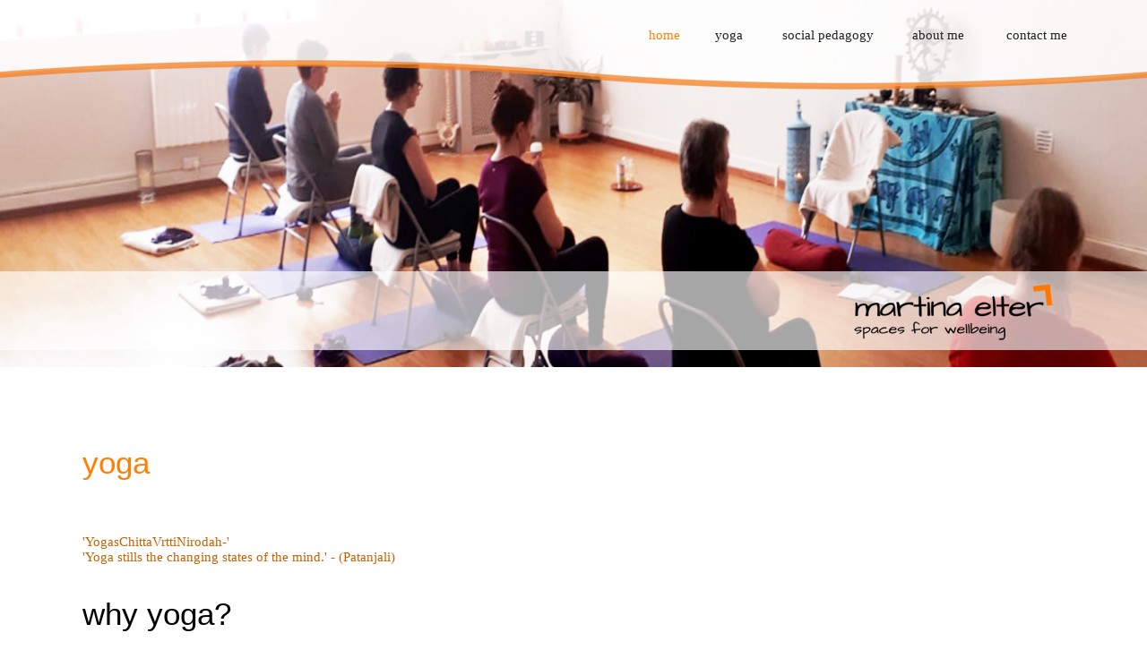

--- FILE ---
content_type: text/html
request_url: http://martinaelter.com/yoga.html
body_size: 29666
content:
<!doctype html>
<html>
<head>
<meta charset="utf-8">
<title>Martina Elter  |  Spaces for Wellbeing  |  Yoga</title>
<meta name="description" content="I am a qualified Yoga teacher for adults and for children and young people and completed training courses in Austria and UK. I am a member of Yoga Alliance Professionals UK for Yoga and Children’s Yoga. As a passionate practitioner over 20 years I believe Yoga has something for everyone. ">
<meta name="keywords" content="Martina Elter, Spaces for Wellbeing, Yoga, Social Pedagogy, Yoga in Wiltshire, Wiltshire Yoga, Social Pedagogy in Wiltshire, Wiltshire Social Pedagogy">
<meta name="author" content="Camelot Media Ltd - http://www.camelotmedia.co.uk">
<meta name="generator" content="WYSIWYG Web Builder 11 - http://www.wysiwygwebbuilder.com">
<meta name="viewport" content="width=device-width, initial-scale=1.0">
<link href="Martina Elter/jquery-ui.min.css" rel="stylesheet">
<link href="font-awesome.min.css" rel="stylesheet">
<link href="Martina_Elter_Yoga_Website_2017_V15_September_2020.css" rel="stylesheet">
<link href="yoga.css" rel="stylesheet">
<script src="jquery-1.12.4.min.js"></script>
<script src="jquery.ui.effect.min.js"></script>
<script src="jquery.ui.effect-fade.min.js"></script>
<script src="wb.slideshow.min.js"></script>
<script src="jquery.ui.core.min.js"></script>
<script src="jquery.ui.widget.min.js"></script>
<script src="jquery.ui.accordion.min.js"></script>
<script>
$(document).ready(function()
{
   $("#SlideShow1").slideshow(
   {
      interval: 5000,
      type: 'sequence',
      effect: 'fade',
      direction: '',
      pagination: false,
      effectlength: 2000
   });
   $("a[href*='#home']").click(function(event)
   {
      event.preventDefault();
      $('html, body').stop().animate({ scrollTop: $('#wb_home').offset().top }, 600, 'linear');
   });
   var jQueryAccordion1Options =
   {
      event: 'click',
      animate: 'linear',
      active: false,
      collapsible: true,
      header: 'h3',
      heightStyle: 'fill'
   };
   $("#jQueryAccordion1").accordion(jQueryAccordion1Options);
   $("#jQueryAccordion1").data("height", $("#jQueryAccordion1").outerWidth());
   $(window).resize(function()
   {
      if ($("#jQueryAccordion1").data("height") != $("#jQueryAccordion1").outerWidth())
      {
         $("#jQueryAccordion1").accordion("refresh");
         $("#jQueryAccordion1").data("height", $("#jQueryAccordion1").outerWidth());
      }
   });
});
</script>
<link href="https://fonts.googleapis.com/css?family=Pacifico" rel="stylesheet"> 
<link href="https://fonts.googleapis.com/css?family=Pangolin" rel="stylesheet">
</head>
<body>
<div id="Layer1">
<div id="wb_Text7">
<span style="color:#202020;font-family:Arial;font-size:16px;">tel: 00000 000000<br>email: <a href="mailto:info@something.co.uk" class="Top_Email_Address">info@something.co.uk</a></span></div>
</div>
<div id="wb_home">
<a id="home">&nbsp;</a>
</div>
<div id="Layer15">
</div>
<div id="Layer2">
<div id="SlideShow1">
<img class="image" src="images/yoga-ss-19.jpg" alt="" title="">
<img class="image" src="images/yoga-ss-01.png" style="display:none;" alt="" title="">
<img class="image" src="images/yoga-ss-02.png" style="display:none;" alt="" title="">
<img class="image" src="images/yoga-ss-03.png" style="display:none;" alt="" title="">
<img class="image" src="images/yoga-ss-04-V2.jpg" style="display:none;" alt="" title="">
</div>
<div id="wb_Image5">
<img src="images/fadedbar65.png" id="Image5" alt=""></div>
<div id="wb_Image7">
<img src="images/Martina-Elter-Logo-Italic.png" id="Image7" alt=""></div>
</div>
<div id="Layer3">
<div id="wb_Text13">
<span style="color:#202020;font-family:'Trebuchet MS';font-size:15px;"><br><br><br></span><span style="color:#C46200;font-family:'Trebuchet MS';font-size:15px;">'YogasChittaVrttiNirodah-'<br>'Yoga stills the changing states of the mind.' - (Patanjali)<br></span><span style="color:#202020;font-family:'Trebuchet MS';font-size:15px;"><br></span><span style="color:#000000;font-family:'Trebuchet MS';font-size:15px;"><br></span><span style="color:#000000;font-family:Arial;font-size:35px;">why yoga?</span><span style="color:#000000;font-family:'Trebuchet MS';font-size:27px;"><br></span><span style="color:#202020;font-family:'Trebuchet MS';font-size:15px;"><br><br></span><span style="color:#000000;font-family:'Trebuchet MS';font-size:15px;">Many people associate the word yoga either with health and fitness or graceful acting postures and relaxation. True, but Yoga is much more. Yoga is a proven holistic tradition to enhance our overall wellbeing by harmonising body, mind and soul.&nbsp; This leads to a realization of our inherit unity and connection with the entire cosmos. Everything is interconnected and we all are a spark of divinity. Wow, that is something! <br><br>You might have seen a Yoga image of a practitioner bending acrobatically in all directions and thought that’s not for you.&nbsp; Quite contrary, Yoga is for everyone - all age groups and abilities- and is nurturing your body, mind and soul where you are at. In particular in times of crises and injury it had helped many to regain vitality, health and more peace of mind.Among the obvious positive effects of yoga like firm muscles and flexibility of the body there are a lot more benefits than you might know. Better concentration, more patience in day to day life, detoxifying the body, improved self-confidence, sense of grounding, creativity and sharpened intuition - just to name a few. <br><br>Please come along and discover its beauty and transformative power! Please see current courses at the time table.&nbsp; <br>If you are interested in a particular theme and can’t find a current class or course please do not hesitate a get in touch. There is always an opportunity that a themed course is starting soon or I can signpost you in the network of the diverse Yoga community. </span></div>
<div id="wb_Text4">
<span style="color:#FF7F00;font-family:Arial;font-size:35px;">yoga</span></div>
<div id="wb_Text1">
<span style="color:#FF7F00;font-family:Arial;font-size:27px;">as social pedagogy<br></span><span style="color:#202020;font-family:'Trebuchet MS';font-size:15px;">(Social Pedagogy offers)<br><br>I am a social pedagogue specialist in humanistic counselling, health promotion, education and community work. For over 20 years I have worked with children, young people and adults in various social care settings. After moving to the UK in 2008 I have worked in two projects introducing social pedagogy into residential care and into foster care. <br><br>My passion for social justice and the wish to contribute to other peoples' wellbeing informed my choice to become a Social Pedagogue many years ago and have been strong drivers of my practice since.&nbsp; I deeply enjoy seeing people flourish, actively taking responsibility for their lives and embracing change. <br><br>I am working alongside people in this processes and share the joy as well as the pain on those journeys.&nbsp; With various creative methods I provide a safe space to discover ones inner resources, resilience and unique strengths. <br><br>Being comfortable in the uncomfortable position of an active change agent with a good eye for systemic dynamics and a likeness of detailed exploration, I have inspired and nurtured Social pedagogy journeys in organisation of the social care sector. <br><br>I offer a wide range of Social Pedagogy work starting from individual case work with families, individual life coaching, over providing learning spaces for professionals to consultancy for organisation.&nbsp; Please feel free to get in touch so we can explore and co-construct what Social pedagogy can contribute to what is needed in your or your organisation's specific context.</span></div>
<div id="wb_Text21">
<span style="color:#000000;font-family:Arial;font-size:35px;">timetable for yoga</span><span style="color:#000000;font-family:'Trebuchet MS';font-size:35px;"><br></span><span style="color:#202020;font-family:'Trebuchet MS';font-size:15px;"><br><br></span><span style="color:#000000;font-family:'Trebuchet MS';font-size:15px;">I run a variety of online and studio sessions, please check the websites of the studios<br><br>• at Simply Space Yoga Room Melksham&nbsp; <a href="http://www.simplyspaceyogaroom.com" target="_blank" class="Orange_to_Dark_Grey_Underlined">www.simplyspaceyogaroom.com</a><br>• at the Santosha Studio in Chippenham <a href="http://www.santoshastudio.co.uk" target="_blank" class="Orange_to_Dark_Grey_Underlined">www.santoshastudio.co.uk</a><br><br>*courses are essential to book before. Please get in touch if you have question regarding timings and concessions.<br>** Drop-in class no booking required, you can just turn up for the class.</span></div>
<div id="wb_jQueryAccordion1">
<div id="jQueryAccordion1">
<h3>Yoga for Beginners</h3>
<div>
<div id="wb_Text11">
<span style="color:#FF7F00;font-family:'Trebuchet MS';font-size:27px;">Yoga for Beginners<br></span><span style="color:#202020;font-family:'Trebuchet MS';font-size:15px;"><br>An introduction to Yoga with exercises (asanas), breath work and meditation.&nbsp; The main focus is on learning body postures, reconnect to your breath and to relax. In each session little chunks of Yoga philosophy are shared translated into our day-to-day life experiences. This is a good place to start from when you are looking for some balance to stress and want to start nurture your body. A great way to make yourself familiar with Yoga and learn its basics. </span></div>
</div>
<h3>Yoga for Mixed Level Practitioners</h3>
<div>
<div id="wb_Text8">
<span style="color:#FF7F00;font-family:'Trebuchet MS';font-size:27px;">Yoga for Mixed Level Practitioners<br></span><span style="color:#202020;font-family:'Trebuchet MS';font-size:15px;"><br>You have practiced Yoga for a while and like to improve your practice and deepen your understanding of Yoga and how to apply it for your day to day life than this are the sessions to join. My love for stories and poetry weaves together with the theory and practice of Yoga and gives each session a particular theme which will give some inspiration for contemplation nurturing your growth and wellbeing.&nbsp; The asana practice is progressing to more advanced poses as well as to more specific breath work and meditation. </span></div>
</div>
<h3>Yoga for Children and Teenagers</h3>
<div>
<div id="wb_Text22">
<span style="color:#FF7F00;font-family:'Trebuchet MS';font-size:27px;">Yoga for Children and Teenagers<br></span><span style="color:#202020;font-family:'Trebuchet MS';font-size:15px;"><br>In today's performance-oriented time with its variety of everyday demands- often very stressful - Yoga provides an excellent balance for children and teens. <br>It’s a lot of fun for kids to try out yoga exercises such as cat, dog &amp;co. Children love to connect Yoga poses with stories.&nbsp; <br><br>Yoga offers a way to grow up healthy and relaxed.&nbsp; Countless studies demonstrate the clearly positive effects of yoga for children already from the age of three years.&nbsp; Yoga for children improves body and sensory perception, relieves aggression and anxieties as well increases self-esteem and concentration. Uppermost it brings fun and is a lovely time spend with peers.<br><br>Yoga for teens offers a break from any worries, the pressure to perform and from lots of sitting. Through movement and relaxation exercises you learn the balancing effect of yoga and can just enjoy to be yourself. Teen time is a time of change. Yoga is nurturing the love and respect of one’s body and enhances a good self-esteem rather than being depended on the approval of others. Yoga can help mastering challenges at school and at home with patience and humour and to develop a healthy attitude to deal with pressure. It will promote the awareness for oneself and the connection with others so one feels less alone.</span></div>
</div>
<h3>Yoga at School</h3>
<div>
<div id="wb_Text20">
<span style="color:#FF7F00;font-family:'Trebuchet MS';font-size:27px;">Yoga at School<br></span><span style="color:#202020;font-family:'Trebuchet MS';font-size:15px;"><br>Based on the benefits of Yoga for children and teens I offer to facilitate Yoga clubs at schools or taster sessions in particular themed school programmes. Lots of research has proven that Yoga and Mindfulness at school enhances the way children and teenager cope with stress they experiencing in the school environment in particular on an emotional and mental level. Please get in touch if you like to learn more about research and to explore if this is something your school can benefit from.</span></div>
</div>
<h3>Yoga for the Young at Heart</h3>
<div>
<div id="wb_Text12">
<span style="color:#FF7F00;font-family:'Trebuchet MS';font-size:27px;">Yoga for the Young at Heart<br></span><span style="color:#202020;font-family:'Trebuchet MS';font-size:15px;"><br>“Yoga is just something for the younger once” is something I have heard very often and as often I have to disagree. Yoga can be practice at any age and offers in particular a wonderful nurturingand rejuvenating practice of movements and breathing when you are older and possibly experience some health restriction. Yoga has proven to support many chronical conditions and keeps you fit in body and mind in a gentle and accessible way. </span></div>
</div>
<h3>Yoga for Mum and Baby</h3>
<div>
<div id="wb_Text5">
<span style="color:#FF7F00;font-family:'Trebuchet MS';font-size:27px;">Yoga for Mum &amp; Baby<br></span><span style="color:#202020;font-family:'Trebuchet MS';font-size:15px;"><br>The arrival of a precious little one is a life changing experience and a time full of amazing discoveries. Mum and Baby get to know each other and building a strong bond which will carry through life. <br><br>This course offers Mum’s a yoga session which is tailored to the needs of woman after pregnancy and babies in the first year (approx. 2 month - 12 month). A wonderful way to bond with your baby, relaxing together, gentle touch, fun and at the same time effective strengthening of the body with asana supporting carefully to get back in shape after birth.</span></div>
</div>
<h3>Yoga in Precarious Times</h3>
<div>
<div id="wb_Text18">
<span style="color:#FF7F00;font-family:'Trebuchet MS';font-size:27px;">Yoga in Precarious Times - A Course to Support Woman recovering from Breast Cancer<br></span><span style="color:#202020;font-family:'Trebuchet MS';font-size:15px;"><br>The diagnosis breast cancer is the beginning of a time of various often very invasive treatments which can result in decrease of mobility, numbness of arm, shoulder and chest and may accompanied by an overall loss of balance, energy and strength. Equally it can be an emotionally challenging time filled with uncertainty, anxieties and worries. <br><br>All of those conditions need not to be permanent. Yoga can offer support with the recovery on many levels, enhancing a sense of calm and equanimity in this precarious time.&nbsp; Research has shown that Yoga helps against the persistent exhaustion many woman describe from the breast cancer treatments, and enhances a sense of calm and wellbeing.&nbsp; <br><br>The course aims to rebuild health and mobility and allows time to reflect and reconnect with body, mind and soul. <br>The course is suitable as soon as chemotherapy or radiotherapy treatments are over. Please get in touch to discuss your individual circumstances as in some cases you may able to practice whilst in radiotherapy. </span></div>
</div>
<h3>Yoga One-to-One</h3>
<div>
<div id="wb_Text19">
<span style="color:#FF7F00;font-family:'Trebuchet MS';font-size:27px;">Yoga One-to-One<br></span><span style="color:#202020;font-family:'Trebuchet MS';font-size:15px;"><br>These hours you can set individually priorities. We can address various themes which are relevant to you.&nbsp; This can range from body-oriented issues such as the spine or posture to personal issues such as femininity or burn out. I am happy to create individual training sequence for you and also can come to your home if that is more convenient for you.</span></div>
</div>
</div>
</div>
<div id="wb_Text3">
<span style="color:#000000;font-family:Arial;font-size:35px;">Learn more about my class and course concepts</span></div>
<div id="Layer10">
<div id="wb_Text26">
<span style="color:#000000;font-family:Arial;font-size:29px;">Yoga for Beginners<br></span><span style="color:#202020;font-family:'Trebuchet MS';font-size:15px;"><br><br></span><span style="color:#000000;font-family:'Trebuchet MS';font-size:15px;">An introduction to Yoga with exercises (asanas), breath work and meditation. The main focus is on learning body postures, reconnect to your breath and to relax. In each session little chunks of Yoga philosophy are shared translated into our day-to-day life experiences. This is a good place to start from when you are looking for some balance to stress and want to start nurture your body. A great way to make yourself familiar with Yoga and learn its basics.</span></div>
</div>
<div id="Layer6">
<div id="wb_Text2">
<span style="color:#000000;font-family:Arial;font-size:29px;">Yoga for Mixed Level Practitioners<br></span><span style="color:#202020;font-family:'Trebuchet MS';font-size:15px;"><br><br></span><span style="color:#000000;font-family:'Trebuchet MS';font-size:15px;">You have practiced Yoga for a while and like to improve your practice and deepen your understanding of Yoga and how to apply it for your day to day life than this are the sessions to join. My love for stories and poetry weaves together with the theory and practice of Yoga and gives each session a particular theme which will give some inspiration for contemplation nurturing your growth and wellbeing.&nbsp; The asana practice is progressing to more advanced poses as well as to more specific breath work and meditation.</span></div>
</div>
<div id="Layer8">
<div id="wb_Text25">
<span style="color:#000000;font-family:Arial;font-size:29px;">Yoga for Children and Teenagers<br></span><span style="color:#202020;font-family:'Trebuchet MS';font-size:15px;"><br><br></span><span style="color:#000000;font-family:'Trebuchet MS';font-size:15px;">In today's performance-oriented time with its variety of everyday demands- often very stressful - Yoga provides an excellent balance for children and teens. <br>It’s a lot of fun for kids to try out yoga exercises such as cat, dog &amp;co. Children love to connect Yoga poses with stories.&nbsp; <br><br>Yoga offers a way to grow up healthy and relaxed.&nbsp; Countless studies demonstrate the clearly positive effects of yoga for children already from the age of three years.&nbsp; Yoga for children improves body and sensory perception, relieves aggression and anxieties as well increases self-esteem and concentration. Uppermost it brings fun and is a lovely time spend with peers.<br><br>Yoga for teens offers a break from any worries, the pressure to perform and from lots of sitting. Through movement and relaxation exercises you learn the balancing effect of yoga and can just enjoy to be yourself. Teen time is a time of change. Yoga is nurturing the love and respect of one’s body and enhances a good self-esteem rather than being depended on the approval of others. Yoga can help mastering challenges at school and at home with patience and humour and to develop a healthy attitude to deal with pressure. It will promote the awareness for oneself and the connection with others so one feels less alone.</span></div>
</div>
<div id="Layer7">
<div id="wb_Text23">
<span style="color:#000000;font-family:Arial;font-size:29px;">Yoga at School<br></span><span style="color:#202020;font-family:'Trebuchet MS';font-size:15px;"><br><br></span><span style="color:#000000;font-family:'Trebuchet MS';font-size:15px;">Based on the benefits of Yoga for children and teens I offer to facilitate Yoga clubs at schools or taster sessions in particular themed school programmes. Lots of research has proven that Yoga and Mindfulness at school enhances the way children and teenager cope with stress they experiencing in the school environment in particular on an emotional and mental level. Please get in touch if you like to learn more about research and to explore if this is something your school can benefit from.</span></div>
</div>
<div id="Layer11">
<div id="wb_Text27">
<span style="color:#000000;font-family:Arial;font-size:29px;">Yin Yoga<br></span><span style="color:#202020;font-family:'Trebuchet MS';font-size:15px;"><br><br></span><span style="color:#000000;font-family:'Trebuchet MS';font-size:15px;">Yin Yoga, as a practice for deep inner peace and relaxation invites us to reconnect in a gentle and compassionate way with our body, mind and soul. By holding poses for a longer period it increases our ability to be in the present moment and slowly brings us closer to our authentic self. <br><br>Yin Yoga invites us to meet our inner resistance and shows us how to find a place of comfort in a not-so-comfortable place as well as noticing our thoughts and reactions from a perspective of calmness. Yin Yoga stretches and targets both the deep connective tissues between the muscles, and the fascia throughout the body with the aim to restore a healthy range of motion, to unblock the flow of nutrients and energy through the body, and to draw you deeper and deeper into the parasympathetic, or relaxation, mode. <br><br>A wonderful practice to recharge and give back to your body, mind, and spirit when life gets busy, demanding or overwhelming. </span><span style="color:#FF7F00;font-family:'Trebuchet MS';font-size:15px;"><strong><br></strong></span></div>
</div>
<div id="Layer12">
<div id="wb_Text28">
<span style="color:#000000;font-family:Arial;font-size:29px;">Yoga in Precarious Times - A Course to Support Woman recovering from Breast Cancer<br></span><span style="color:#202020;font-family:'Trebuchet MS';font-size:15px;"><br><br></span><span style="color:#000000;font-family:'Trebuchet MS';font-size:15px;">The diagnosis breast cancer is the beginning of a time of various often very invasive treatments which can result in decrease of mobility, numbness of arm, shoulder and chest and may accompanied by an overall loss of balance, energy and strength. Equally it can be an emotionally challenging time filled with uncertainty, anxieties and worries. <br><br>All of those conditions need not to be permanent. Yoga can offer support with the recovery on many levels, enhancing a sense of calm and equanimity in this precarious time.&nbsp; Research has shown that Yoga helps against the persistent exhaustion many woman describe from the breast cancer treatments, and enhances a sense of calm and wellbeing.&nbsp; <br><br>The course aims to rebuild health and mobility and allows time to reflect and reconnect with body, mind and soul. <br>The course is suitable as soon as chemotherapy or radiotherapy treatments are over. Please get in touch to discuss your individual circumstances as in some cases you may able to practice whilst in radiotherapy.</span></div>
</div>
<div id="Layer13">
<div id="wb_Text29">
<span style="color:#000000;font-family:Arial;font-size:29px;">Yoga for Mum &amp; Baby<br></span><span style="color:#202020;font-family:'Trebuchet MS';font-size:15px;"><br><br></span><span style="color:#000000;font-family:'Trebuchet MS';font-size:15px;">The arrival of a precious little one is a life changing experience and a time full of amazing discoveries. Mum and Baby get to know each other and building a strong bond which will carry through life. <br><br>This course offers Mum’s a yoga session which is tailored to the needs of woman after pregnancy and babies in the first year (approx. 2 month - 12 month). A wonderful way to bond with your baby, relaxing together, gentle touch, fun and at the same time effective strengthening of the body with asana supporting carefully to get back in shape after birth.</span></div>
</div>
<div id="Layer14">
<div id="wb_Text30">
<span style="color:#000000;font-family:Arial;font-size:29px;">Yoga One-to-One<br></span><span style="color:#202020;font-family:'Trebuchet MS';font-size:15px;"><br><br></span><span style="color:#000000;font-family:'Trebuchet MS';font-size:15px;">These hours you can set individually priorities. We can address various themes which are relevant to you.&nbsp; This can range from body-oriented issues such as the spine or posture to personal issues such as femininity or burn out. I am happy to create individual training sequence for you and also can come to your home if that is more convenient for you.</span></div>
</div>
<table id="Table1">
<tr>
<td class="cell0"><span style="color:#000000;"><strong>Monday</strong></span></td>
<td class="cell1"><span style="color:#FF7F00;"><strong>10 am - 11.15 am Restorative Yoga <br>6.15 pm - 7.30 pm, 7.45 pm - 9 pm Yoga for All<br></strong></span><span style="color:#000000;">at Simply Space Yoga Room, Melksham&nbsp; </span></td>
</tr>
<tr>
<td class="cell2"><span style="color:#000000;"><strong>Tuesday</strong></span></td>
<td class="cell3"><span style="color:#FF7F00;"><strong>9.30 am - 10.45 am Wellbeing despite cancer (course)<br>7.45 pm - 9 pm Yan, Yin Yoga and Meditation <br></strong></span><span style="color:#000000;">at the Santosha Studio Chippenham - online</span></td>
</tr>
<tr>
<td class="cell4"><span style="color:#000000;"><strong>Wednesday</strong></span></td>
<td class="cell5"><span style="color:#FF7F00;"><strong> 7.30 am - 8.30 am Morning flow Online<br>6.15 pm - 7.30 pm Yoga for All<br></strong></span><span style="color:#000000;">at Simply Space Yoga Room</span></td>
</tr>
<tr>
<td class="cell6"><span style="color:#000000;"><strong>Thursday</strong></span></td>
<td class="cell7"><span style="color:#FF7F00;"><strong> 9.30 am&nbsp; - 10.45 am Yoga for all <br>6.00 pm - 7.15 pm Yoga for Beginners<br></strong></span><span style="color:#000000;">at Simply Space Yoga Room Melksham</span><span style="color:#FF7F00;"><strong><br>7.30 pm - 8.45 pm&nbsp; Yoga for All online</strong></span></td>
</tr>
<tr>
<td class="cell6"><span style="color:#000000;"><strong>Friday</strong></span></td>
<td class="cell7"><span style="color:#FF7F00;"><strong> 9.30 am - 10.45 am Yoga for all<br></strong></span><span style="color:#000000;">at Simply Space Yoga Room</span><span style="color:#FF7F00;"><strong><br>7.30 pm - 8.45 pm Yin Yoga<br></strong></span><span style="color:#000000;">at the Santosha Studio Chippenham - online</span></td>
</tr>
<tr>
<td class="cell0"><span style="color:#000000;"><strong>Saturday</strong></span></td>
<td class="cell1"><span style="color:#FF7F00;"><strong>9.15 am - 10.30 am Yoga drop in class Level 1/2<br></strong></span><span style="color:#000000;">at the Santosha Studio Chippenham (every other week alternating with Jo Kitts)</span></td>
</tr>
<tr>
<td class="cell8"><span style="color:#000000;"><strong>Sunday</strong></span></td>
<td class="cell9"><span style="color:#FF7F00;"><strong>7.30 pm - 9 pm Yin Yoga &amp; Meditation online</strong></span></td>
</tr>
</table>
</div>
<div id="Layer9">
<div id="wb_FontAwesomeIcon2">
<a href="#home"><div id="FontAwesomeIcon2"><i class="fa fa-arrow-circle-o-up">&nbsp;</i></div></a></div>
<div id="wb_Text24">
<span style="color:#FF7F00;font-family:Arial;font-size:15px;">return to the top</span></div>
</div>
<div id="Layer5">
<div id="wb_Image9">
<img src="images/Footer-Pattern-02-iPhone.png" id="Image9" alt=""></div>
<div id="wb_Image8">
<img src="images/Martina-Elter-Logo-Italic-White.png" id="Image8" alt=""></div>
<div id="wb_Text9">
<span style="color:#000000;font-family:'Trebuchet MS';font-size:13px;">tel: 07534500381<br>email: <a href="mailto:info@martinaelter.com" class="Orange_Footer_Link">info@martinaelter.com</a></span></div>
<div id="wb_Text10">
<span style="color:#000000;font-family:'Trebuchet MS';font-size:8px;">Powered by <a href="http://www.camelotmedia.co.uk" target="_blank" class="Orange_Footer_Link">Camelot Media Ltd</a></span></div>
<div id="wb_Image10">
<img src="images/Footer-Pattern-03-iPhone.png" id="Image10" alt=""></div>
</div>
<div id="wb_ResponsiveMenu1">
<label class="toggle" for="ResponsiveMenu1-submenu" id="ResponsiveMenu1-title">Menu<span id="ResponsiveMenu1-icon"><span>&nbsp;</span><span>&nbsp;</span><span>&nbsp;</span></span></label>
<input type="checkbox" id="ResponsiveMenu1-submenu">
<ul class="ResponsiveMenu1" id="ResponsiveMenu1">
<li><a href="./index.html">home</a></li>
<li><a href="./yoga.html">yoga</a></li>
<li><a href="./social_pedagogy.html">social&nbsp;pedagogy</a></li>
<li><a href="./about_me.html">about&nbsp;me</a></li>
<li><a href="./contact_me.html">contact&nbsp;me</a></li>
</ul>
</div>
<div id="Layer4">
<div id="wb_Text6">
<span style="color:#202020;font-family:'Trebuchet MS';font-size:15px;"><a href="./index.html" class="Home_Top_Nav_Bar">home</a></span></div>
<div id="wb_Text14">
<span style="color:#202020;font-family:'Trebuchet MS';font-size:15px;"><a href="./yoga.html" class="Top_Nav_Bar">yoga</a></span></div>
<div id="wb_Text15">
<span style="color:#202020;font-family:'Trebuchet MS';font-size:15px;"><a href="./about_me.html" class="Top_Nav_Bar">about me</a></span></div>
<div id="wb_Text16">
<span style="color:#202020;font-family:'Trebuchet MS';font-size:15px;"><a href="./social_pedagogy.html" class="Top_Nav_Bar">social pedagogy</a></span></div>
<div id="wb_Text17">
<span style="color:#202020;font-family:'Trebuchet MS';font-size:15px;"><a href="./contact_me.html" class="Top_Nav_Bar">contact me</a></span></div>
</div>
</body>
</html>

--- FILE ---
content_type: text/css
request_url: http://martinaelter.com/Martina_Elter_Yoga_Website_2017_V15_September_2020.css
body_size: 5783
content:
a
{
   color: #0000FF;
   text-decoration: underline;
}
a:visited
{
   color: #800080;
}
a:active
{
   color: #FF0000;
}
a:hover
{
   color: #0000FF;
   text-decoration: underline;
}
a.Top_Nav_Bar
{
   color: #202020;
   text-decoration: none;
   -webkit-transition: all 300ms linear;
   -moz-transition: all 300ms linear;
   transition: all 300ms linear;
   position: relative;
   display: inline-block;
}
a.Top_Nav_Bar::after
{
   background: transparent;
   content: "";
   display: block;
   margin: auto;
   height: 2px;
   width: 0;
   margin-top: 2px;
   -webkit-transition: all 300ms linear;
   -moz-transition: all 300ms linear;
   transition: all 300ms linear;
}
a.Top_Nav_Bar:hover::after
{
   background: #FF7F00;
   width: 100%;
}
a.Top_Nav_Bar:visited
{
   color: #202020;
   text-decoration: none;
}
a.Top_Nav_Bar:active
{
   color: #202020;
   text-decoration: none;
}
a.Top_Nav_Bar:hover
{
   color: #FF7F00;
   text-decoration: none;
}
a.Home_Top_Nav_Bar
{
   color: #FF7F00;
   text-decoration: none;
   -webkit-transition: all 300ms linear;
   -moz-transition: all 300ms linear;
   transition: all 300ms linear;
   position: relative;
   display: inline-block;
}
a.Home_Top_Nav_Bar::after
{
   background: transparent;
   content: "";
   display: block;
   margin: auto;
   height: 2px;
   width: 0;
   margin-top: 2px;
   -webkit-transition: all 300ms linear;
   -moz-transition: all 300ms linear;
   transition: all 300ms linear;
}
a.Home_Top_Nav_Bar:hover::after
{
   background: #FF7F00;
   width: 100%;
}
a.Home_Top_Nav_Bar:visited
{
   color: #FF7F00;
   text-decoration: none;
}
a.Home_Top_Nav_Bar:active
{
   color: #FF7F00;
   text-decoration: none;
}
a.Home_Top_Nav_Bar:hover
{
   color: #FF7F00;
   text-decoration: none;
}
a.Dark_Grey_to_Orange
{
   color: #202020;
   text-decoration: none;
   -webkit-transition: all 300ms linear;
   -moz-transition: all 300ms linear;
   transition: all 300ms linear;
}
a.Dark_Grey_to_Orange:visited
{
   color: #202020;
   text-decoration: none;
}
a.Dark_Grey_to_Orange:active
{
   color: #202020;
   text-decoration: none;
}
a.Dark_Grey_to_Orange:hover
{
   color: #FF7F00;
   text-decoration: none;
}
a.Dark_Grey_to_Orange_Underlined
{
   color: #202020;
   text-decoration: underline;
   -webkit-transition: all 300ms linear;
   -moz-transition: all 300ms linear;
   transition: all 300ms linear;
}
a.Dark_Grey_to_Orange_Underlined:visited
{
   color: #202020;
   text-decoration: underline;
}
a.Dark_Grey_to_Orange_Underlined:active
{
   color: #202020;
   text-decoration: underline;
}
a.Dark_Grey_to_Orange_Underlined:hover
{
   color: #FF7F00;
   text-decoration: underline;
}
a.Top_Email_Address
{
   color: #202020;
   text-decoration: underline;
   -webkit-transition: all 300ms linear;
   -moz-transition: all 300ms linear;
   transition: all 300ms linear;
}
a.Top_Email_Address:visited
{
   color: #202020;
   text-decoration: underline;
}
a.Top_Email_Address:active
{
   color: #202020;
   text-decoration: underline;
}
a.Top_Email_Address:hover
{
   color: #FF7F00;
   text-decoration: underline;
}
a.Orange_Footer_Link
{
   color: #FA7600;
   text-decoration: underline;
}
a.Orange_Footer_Link:visited
{
   color: #FA7600;
   text-decoration: underline;
}
a.Orange_Footer_Link:active
{
   color: #FA7600;
   text-decoration: underline;
}
a.Orange_Footer_Link:hover
{
   color: #FA7600;
   text-decoration: underline;
}
a.Orange_to_Dark_Grey
{
   color: #FF7F00;
   text-decoration: none;
}
a.Orange_to_Dark_Grey:visited
{
   color: #FF7F00;
   text-decoration: none;
}
a.Orange_to_Dark_Grey:active
{
   color: #FF7F00;
   text-decoration: none;
}
a.Orange_to_Dark_Grey:hover
{
   color: #202020;
   text-decoration: none;
}
a.Orange_to_Dark_Grey_Underlined
{
   color: #FF7F00;
   text-decoration: underline;
}
a.Orange_to_Dark_Grey_Underlined:visited
{
   color: #FF7F00;
   text-decoration: underline;
}
a.Orange_to_Dark_Grey_Underlined:active
{
   color: #FF7F00;
   text-decoration: underline;
}
a.Orange_to_Dark_Grey_Underlined:hover
{
   color: #202020;
   text-decoration: underline;
}
h1
{
   font-family: Arial;
   font-weight: bold;
   font-size: 32px;
   font-style: normal;
   text-decoration: none;
   color: #000000;
   background-color: transparent;
   margin: 0px 0px 0px 0px;
   padding: 0px 0px 0px 0px;
   display: inline;
}
h2
{
   font-family: Arial;
   font-weight: bold;
   font-size: 27px;
   font-style: normal;
   text-decoration: none;
   color: #000000;
   background-color: transparent;
   margin: 0px 0px 0px 0px;
   padding: 0px 0px 0px 0px;
   display: inline;
}
h3
{
   font-family: Arial;
   font-weight: normal;
   font-size: 24px;
   font-style: normal;
   text-decoration: none;
   color: #000000;
   background-color: transparent;
   margin: 0px 0px 0px 0px;
   padding: 0px 0px 0px 0px;
   display: inline;
}
h4
{
   font-family: Arial;
   font-weight: normal;
   font-size: 21px;
   font-style: italic;
   text-decoration: none;
   color: #000000;
   background-color: transparent;
   margin: 0px 0px 0px 0px;
   padding: 0px 0px 0px 0px;
   display: inline;
}
h5
{
   font-family: Arial;
   font-weight: normal;
   font-size: 19px;
   font-style: normal;
   text-decoration: none;
   color: #000000;
   background-color: transparent;
   margin: 0px 0px 0px 0px;
   padding: 0px 0px 0px 0px;
   display: inline;
}
h6
{
   font-family: Arial;
   font-weight: normal;
   font-size: 16px;
   font-style: normal;
   text-decoration: none;
   color: #000000;
   background-color: transparent;
   margin: 0px 0px 0px 0px;
   padding: 0px 0px 0px 0px;
   display: inline;
}
.CustomStyle
{
   font-family: "Courier New";
   font-weight: bold;
   font-size: 16px;
   font-style: normal;
   text-decoration: none;
   color: #000080;
   background-color: transparent;
}


--- FILE ---
content_type: text/css
request_url: http://martinaelter.com/yoga.css
body_size: 162965
content:
body
{
   background-color: #FFFFFF;
   color: #000000;
   font-family: Arial;
   font-weight: normal;
   font-size: 13px;
   line-height: 1.1875;
   margin: 0;
   padding: 0;
}
#SlideShow1 .image
{
   border-width: 0;
   left: 0;
   top: 0;
   width: 100%;
   height: 100%;
}
#Layer1
{
   background-color: #FFFFFF;
   background-image: none;
}
#wb_Text7 
{
   background-color: transparent;
   background-image: none;
   border: 0px #000000 solid;
   padding: 0;
   margin: 0;
   text-align: center;
}
#wb_Text7 div
{
   text-align: center;
}
#Image5
{
   border: 0px #000000 solid;
   padding: 0px 0px 0px 0px;
   left: 0;
   top: 0;
   width: 100%;
   height: 100%;
}
#wb_Text6 
{
   background-color: transparent;
   background-image: none;
   border: 0px #000000 solid;
   padding: 0;
   margin: 0;
   text-align: left;
}
#wb_Text6 div
{
   text-align: left;
}
#wb_Text14 
{
   background-color: transparent;
   background-image: none;
   border: 0px #000000 solid;
   padding: 0;
   margin: 0;
   text-align: left;
}
#wb_Text14 div
{
   text-align: left;
}
#wb_Text15 
{
   background-color: transparent;
   background-image: none;
   border: 0px #000000 solid;
   padding: 0;
   margin: 0;
   text-align: left;
}
#wb_Text15 div
{
   text-align: left;
}
#wb_Text16 
{
   background-color: transparent;
   background-image: none;
   border: 0px #000000 solid;
   padding: 0;
   margin: 0;
   text-align: left;
}
#wb_Text16 div
{
   text-align: left;
}
#wb_Text17 
{
   background-color: transparent;
   background-image: none;
   border: 0px #000000 solid;
   padding: 0;
   margin: 0;
   text-align: left;
}
#wb_Text17 div
{
   text-align: left;
}
#wb_Text13 
{
   background-color: transparent;
   background-image: none;
   border: 0px #000000 solid;
   padding: 0;
   margin: 0;
   text-align: justify;
}
#wb_Text13 div
{
   text-align: justify;
}
#Image8
{
   border: 0px #000000 solid;
   padding: 0px 0px 0px 0px;
   left: 0;
   top: 0;
   width: 100%;
   height: 100%;
}
#wb_Text10 
{
   background-color: transparent;
   background-image: none;
   border: 0px #000000 solid;
   padding: 0;
   margin: 0;
   text-align: center;
}
#wb_Text10 div
{
   text-align: center;
}
#wb_Text9 
{
   background-color: transparent;
   background-image: none;
   border: 0px #000000 solid;
   padding: 0;
   margin: 0;
   text-align: center;
}
#wb_Text9 div
{
   text-align: center;
}
#Image9
{
   border: 0px #000000 solid;
   padding: 0px 0px 0px 0px;
   left: 0;
   top: 0;
   width: 100%;
   height: 100%;
}
#Image10
{
   border: 0px #000000 solid;
   padding: 0px 0px 0px 0px;
   left: 0;
   top: 0;
   width: 100%;
   height: 100%;
}
#wb_FontAwesomeIcon2
{
   background-color: transparent;
   background-image: none;
   border: 0px #FF7F00 solid;
   text-align: center;
   padding: 0px 0px 0px 0px;
}
#wb_FontAwesomeIcon2:hover
{
   background-color: transparent;
   background-image: none;
   border: 0px #D2D2D2 solid;
}
#FontAwesomeIcon2
{
   height: 72px;
   width: 72px;
}
#FontAwesomeIcon2 i
{
   color: #FF7F00;
   display: inline-block;
   font-size: 72px;
   line-height: 72px;
   vertical-align: middle;
   width: 62px;
}
#wb_FontAwesomeIcon2:hover i
{
   color: #FF7F00;
}
#wb_Text24 
{
   background-color: transparent;
   background-image: none;
   border: 0px #000000 solid;
   padding: 0;
   margin: 0;
   text-align: left;
}
#wb_Text24 div
{
   text-align: left;
}
#Image7
{
   border: 0px #000000 solid;
   padding: 0px 0px 0px 0px;
   left: 0;
   top: 0;
   width: 100%;
   height: 100%;
}
#wb_Text4 
{
   background-color: transparent;
   background-image: none;
   border: 0px #000000 solid;
   padding: 0;
   margin: 0;
   text-align: justify;
}
#wb_Text4 div
{
   text-align: justify;
}
#wb_Text1 
{
   background-color: transparent;
   background-image: none;
   border: 0px #000000 solid;
   padding: 0;
   margin: 0;
   text-align: justify;
}
#wb_Text1 div
{
   text-align: justify;
}
#wb_Text21 
{
   background-color: transparent;
   background-image: none;
   border: 0px #000000 solid;
   padding: 0;
   margin: 0;
   text-align: left;
}
#wb_Text21 div
{
   text-align: left;
}
#jQueryAccordion1
{
   width: 100%;
   height: 100%;
}
#wb_jQueryAccordion1 .ui-helper-reset
{
   line-height: normal !important;
   font-size: 1em !important;
}
#jQueryAccordion1 .ui-accordion-header
{
   font-family: "Trebuchet MS";
   font-weight: normal;
   font-size: 15px !important;
   font-style: normal;
   padding: 10px 10px 10px 30px;
}
#jQueryAccordion1 h3
{
   display: block;
   margin: 0;
}
#jQueryAccordion1 .ui-accordion-header .ui-icon
{
   left: 10px;
}
#jQueryAccordion1 .ui-accordion-content
{
   padding: 0 0 0 0;
   position: relative;
}
#jQueryAccordion1, #jQueryAccordion1 > .ui-corner-all, #jQueryAccordion1 > .ui-corner-top
{
   -webkit-border-top-left-radius: 6px;
   -moz-border-top-left-radius: 6px;
   border-top-left-radius: 6px;
   -webkit-border-top-right-radius: 6px;
   -moz-border-top-right-radius: 6px;
   border-top-right-radius: 6px;
}
#jQueryAccordion1 .ui-corner-all, #jQueryAccordion1 .ui-corner-bottom
{
   -webkit-border-bottom-right-radius: 6px;
   -moz-border-bottom-right-radius: 6px;
   border-bottom-right-radius: 6px;
   -webkit-border-bottom-left-radius: 6px;
   -moz-border-bottom-left-radius: 6px;
   border-bottom-left-radius: 6px;
}
#wb_Text11 
{
   background-color: transparent;
   background-image: none;
   border: 0px #000000 solid;
   padding: 0;
   margin: 0;
   text-align: justify;
}
#wb_Text11 div
{
   text-align: justify;
}
#wb_Text8 
{
   background-color: transparent;
   background-image: none;
   border: 0px #000000 solid;
   padding: 0;
   margin: 0;
   text-align: justify;
}
#wb_Text8 div
{
   text-align: justify;
}
#wb_Text19 
{
   background-color: transparent;
   background-image: none;
   border: 0px #000000 solid;
   padding: 0;
   margin: 0;
   text-align: justify;
}
#wb_Text19 div
{
   text-align: justify;
}
#wb_Text18 
{
   background-color: transparent;
   background-image: none;
   border: 0px #000000 solid;
   padding: 0;
   margin: 0;
   text-align: justify;
}
#wb_Text18 div
{
   text-align: justify;
}
#wb_Text5 
{
   background-color: transparent;
   background-image: none;
   border: 0px #000000 solid;
   padding: 0;
   margin: 0;
   text-align: justify;
}
#wb_Text5 div
{
   text-align: justify;
}
#wb_Text12 
{
   background-color: transparent;
   background-image: none;
   border: 0px #000000 solid;
   padding: 0;
   margin: 0;
   text-align: justify;
}
#wb_Text12 div
{
   text-align: justify;
}
#wb_Text20 
{
   background-color: transparent;
   background-image: none;
   border: 0px #000000 solid;
   padding: 0;
   margin: 0;
   text-align: justify;
}
#wb_Text20 div
{
   text-align: justify;
}
#wb_Text22 
{
   background-color: transparent;
   background-image: none;
   border: 0px #000000 solid;
   padding: 0;
   margin: 0;
   text-align: justify;
}
#wb_Text22 div
{
   text-align: justify;
}
#Layer14
{
   background-color: #DB9795;
   background-image: none;
}
#wb_Text30 
{
   background-color: transparent;
   background-image: none;
   border: 0px #000000 solid;
   padding: 0;
   margin: 0;
   text-align: justify;
}
#wb_Text30 div
{
   text-align: justify;
}
#Layer13
{
   background-color: #D1EFED;
   background-image: none;
}
#wb_Text29 
{
   background-color: transparent;
   background-image: none;
   border: 0px #000000 solid;
   padding: 0;
   margin: 0;
   text-align: justify;
}
#wb_Text29 div
{
   text-align: justify;
}
#Layer12
{
   background-color: #D09EF1;
   background-image: none;
}
#wb_Text28 
{
   background-color: transparent;
   background-image: none;
   border: 0px #000000 solid;
   padding: 0;
   margin: 0;
   text-align: justify;
}
#wb_Text28 div
{
   text-align: justify;
}
#Layer7
{
   background-color: #F0F363;
   background-image: none;
}
#wb_Text23 
{
   background-color: transparent;
   background-image: none;
   border: 0px #000000 solid;
   padding: 0;
   margin: 0;
   text-align: justify;
}
#wb_Text23 div
{
   text-align: justify;
}
#Layer11
{
   background-color: #AEF462;
   background-image: none;
}
#wb_Text27 
{
   background-color: transparent;
   background-image: none;
   border: 0px #000000 solid;
   padding: 0;
   margin: 0;
   text-align: justify;
}
#wb_Text27 div
{
   text-align: justify;
}
#Layer8
{
   background-color: #F5DEB3;
   background-image: none;
}
#wb_Text25 
{
   background-color: transparent;
   background-image: none;
   border: 0px #000000 solid;
   padding: 0;
   margin: 0;
   text-align: justify;
}
#wb_Text25 div
{
   text-align: justify;
}
#Layer6
{
   background-color: #B0E0E6;
   background-image: none;
}
#wb_Text2 
{
   background-color: transparent;
   background-image: none;
   border: 0px #000000 solid;
   padding: 0;
   margin: 0;
   text-align: justify;
}
#wb_Text2 div
{
   text-align: justify;
}
#Layer10
{
   background-color: #FFE4E1;
   background-image: none;
}
#wb_Text26 
{
   background-color: transparent;
   background-image: none;
   border: 0px #000000 solid;
   padding: 0;
   margin: 0;
   text-align: justify;
}
#wb_Text26 div
{
   text-align: justify;
}
#wb_Text3 
{
   background-color: transparent;
   background-image: none;
   border: 0px #000000 solid;
   padding: 0;
   margin: 0;
   text-align: left;
}
#wb_Text3 div
{
   text-align: left;
}
#Layer15
{
   background-color: transparent;
   background-image: none;
}
#Layer2
{
   background-color: #F5F5F5;
   background-image: none;
}
#Layer3
{
   background-color: transparent;
   background-image: none;
}
#Layer9
{
   background-color: transparent;
   background-image: none;
}
#Layer5
{
   background-color: transparent;
   background-image: url(images/OrangeFooterSwirlBar.png);
   background-repeat: no-repeat;
   background-position: left top;
   background-attachment: scroll;
   background-size: 100% 100%;
}
#wb_ResponsiveMenu1
{
   display: block;
   text-align: left;
   width: 100%;
}
#ResponsiveMenu1
{
   background-color: #FF7F00;
   height: 49px;
}
#wb_ResponsiveMenu1 ul
{
   list-style: none;
   margin: 0;
   padding: 0;
   position: relative;
}
#wb_ResponsiveMenu1 ul:after
{
   clear: both;
   content: "";
   display: block;
}
#wb_ResponsiveMenu1 ul li
{
   background-color: #FF7F00;
   display: list-item;
   float: left;
   list-style: none;
   z-index: 9999;
}
#wb_ResponsiveMenu1 ul li i
{
   font-size: 0px;
   width: 0px;
}
#wb_ResponsiveMenu1 ul li a 
{
   color: #FFFFFF;
   font-family: "Trebuchet MS";
   font-size: 15px;
   font-weight: normal;
   font-style: normal;
   padding: 15px 30px 15px 30px;
   text-align: center;
   text-decoration: none;
}
#wb_ResponsiveMenu1 > ul > li > a 
{
   height: 19px;
}
.ResponsiveMenu1 a 
{
   display: block;
}
#wb_ResponsiveMenu1 li a:hover, #wb_ResponsiveMenu1 li .active
{ 
   background-color: #FCD8BA;
   color: #202020;
}
#wb_ResponsiveMenu1 ul ul
{
   display: none;
   position: absolute;
   top: 49px;
}
#wb_ResponsiveMenu1 ul li:hover > ul
{
   display: list-item;
}
#wb_ResponsiveMenu1 ul ul li 
{
   background-color: #FCD8BA;
   color: #202020;
   float: none;
   position: relative;
   width: 103px;
}
#wb_ResponsiveMenu1 ul ul li a:hover, #wb_ResponsiveMenu1 ul ul li .active
{
   background-color: #202020;
   color: #FFFFFF;
}
#wb_ResponsiveMenu1 ul ul li i 
{
   margin-right: 0px;
   vertical-align: middle;
}
#wb_ResponsiveMenu1 ul ul li a 
{
   color: #202020;
   padding: 15px 20px 15px 20px;
   text-align: left;
   vertical-align: middle;
}
#wb_ResponsiveMenu1 ul ul ul li 
{
   left: 103px;
   position: relative;
   top: -49px;
}
#wb_ResponsiveMenu1 .arrow-down 
{
   display: inline-block;
   width: 0;
   height: 0;
   margin-left: 2px;
   vertical-align: middle;
   border-top: 4px solid #FFFFFF;
   border-right: 4px solid transparent;
   border-left: 4px solid transparent;
   border-bottom: 0 dotted;
}
#wb_ResponsiveMenu1 .arrow-left 
{
   display: inline-block;
   width: 0;
   height: 0;
   margin-left: 4px;
   vertical-align: middle;
   border-left: 4px solid #202020;
   border-top: 4px solid transparent;
   border-bottom: 4px solid transparent;
   border-right: 0 dotted;
}
#wb_ResponsiveMenu1 li a:hover .arrow-down
{ 
   border-top-color: #202020;
}
#wb_ResponsiveMenu1 ul ul li a:hover .arrow-left, #wb_ResponsiveMenu1 ul ul li .active .arrow-left
{ 
   border-left-color: #FFFFFF;
}
#wb_ResponsiveMenu1 .toggle,[id^=ResponsiveMenu1-submenu]
{
   display: none;
}
@media all and (max-width:768px) 
{
#wb_ResponsiveMenu1 
{
   margin: 0;
}
#wb_ResponsiveMenu1 ul li a, #wb_ResponsiveMenu1 .toggle
{
   font-size: 15px;
   font-weight: normal;
   font-style: normal;
   padding: 15px 20px 15px 20px;
}
#wb_ResponsiveMenu1 .toggle + a
{
   display: none !important;
}
.ResponsiveMenu1 
{
   display: none;
   z-index: 9999;
}
#ResponsiveMenu1 
{
   background-color: transparent;
}
#wb_ResponsiveMenu1 > ul > li > a 
{
   height: auto;
}
#wb_ResponsiveMenu1 .toggle 
{
   display: block;
   background-color: #FF7F00;
   color: #FFFFFF;
   padding: 0px 20px 0px 20px;
   line-height: 30px;
   text-decoration: none;
   border: none;
}
#wb_ResponsiveMenu1 .toggle:hover 
{
   background-color: #FCD8BA;
   color: #202020;
}
[id^=ResponsiveMenu1-submenu]:checked + ul 
{
   display: block !important;
}
#ResponsiveMenu1-title
{
   height: 49px;
   line-height: 49px !important;
   text-align: center;
}
#wb_ResponsiveMenu1 ul li 
{
   display: block;
   width: 100%;
}
#wb_ResponsiveMenu1 ul ul .toggle,
#wb_ResponsiveMenu1 ul ul a 
{
   padding: 0 40px;
}
#wb_ResponsiveMenu1 a:hover,
#wb_ResponsiveMenu1 ul ul ul a 
{
   background-color: #FCD8BA;
   color: #202020;
}
#wb_ResponsiveMenu1 ul li ul li .toggle,
#wb_ResponsiveMenu1 ul ul a 
{
   background-color: #FCD8BA;
   color: #202020;
}
#wb_ResponsiveMenu1 ul ul ul a 
{
   padding: 15px 20px 15px 60px;
}
#wb_ResponsiveMenu1 ul li a 
{
   text-align: left;
}
#wb_ResponsiveMenu1 ul li a br 
{
   display: none;
}
#wb_ResponsiveMenu1 ul li i 
{
   margin-right: 0px;
}
#wb_ResponsiveMenu1 ul ul 
{
   float: none;
   position: static;
}
#wb_ResponsiveMenu1 ul ul li:hover > ul,
#wb_ResponsiveMenu1 ul li:hover > ul 
{
   display: none;
}
#wb_ResponsiveMenu1 ul ul li 
{
   display: block;
   width: 100%;
}
#wb_ResponsiveMenu1 ul ul ul li 
{
   position: static;
}
#ResponsiveMenu1-icon 
{
   display: block;
   position: absolute;
   left: 30px;
   top: 12px;
}
#ResponsiveMenu1-icon span 
{
   display: block;
   margin-top: 4px;
   height: 2px;
   background-color: #FFFFFF;
   color: #FFFFFF;
   width: 24px;
}
#wb_ResponsiveMenu1 ul li ul li .toggle:hover
{
   background-color: #202020;
   color: #FFFFFF;
}
#wb_ResponsiveMenu1 .toggle .arrow-down 
{
   border-top-color: #FFFFFF;
}
#wb_ResponsiveMenu1 .toggle:hover .arrow-down, #wb_ResponsiveMenu1 li .active .arrow-down
{ 
   border-top-color: #202020;
}
#wb_ResponsiveMenu1 ul li ul li .toggle .arrow-down 
{
   border-top-color: #202020;
}
#wb_ResponsiveMenu1 ul li ul li .toggle:hover .arrow-down, #wb_ResponsiveMenu1 ul li ul li .active .arrow-down
{ 
   border-top-color: #FFFFFF;
}
}
#Layer4
{
   background-color: transparent;
   background-image: url(images/Transparent-Header-Bannerb.png);
   background-repeat: repeat;
   background-position: left top;
   background-attachment: scroll;
   background-size: 100% 100%;
   -moz-box-sizing: border-box;
   box-sizing: border-box;
}
#Table1
{
   border-top-width: 0px;
   border-right-width: 0px;
   border-bottom-width: 1px;
   border-left-width: 0px;
   border-top-style: solid;
   border-right-style: solid;
   border-bottom-style: solid;
   border-left-style: solid;
   border-top-color: #000000;
   border-right-color: #000000;
   border-bottom-color: #F5F5F5;
   border-left-color: #000000;
   background-color: transparent;
   background-image: none;
   border-collapse: separate;
   border-spacing: 1px;
}
#Table1 td
{
   padding: 0px 0px 0px 0px;
}
#Table1 td div
{
   white-space: nowrap;
}
#Table1 .cell0
{
   background-color: transparent;
   background-image: none;
   border-top-width: 0px;
   border-right-width: 0px;
   border-bottom-width: 1px;
   border-left-width: 0px;
   border-top-style: solid;
   border-right-style: solid;
   border-bottom-style: solid;
   border-left-style: solid;
   border-top-color: #000000;
   border-right-color: #000000;
   border-bottom-color: #000000;
   border-left-color: #000000;
   text-align: left;
   vertical-align: top;
   width: 31.82%;
   height: 14.33%;
   font-family: "Trebuchet MS";
   font-size: 15px;
   line-height: 18px;
}
#Table1 .cell1
{
   background-color: transparent;
   background-image: none;
   border-top-width: 0px;
   border-right-width: 0px;
   border-bottom-width: 1px;
   border-left-width: 0px;
   border-top-style: solid;
   border-right-style: solid;
   border-bottom-style: solid;
   border-left-style: solid;
   border-top-color: #000000;
   border-right-color: #000000;
   border-bottom-color: #000000;
   border-left-color: #000000;
   text-align: left;
   vertical-align: top;
   height: 14.33%;
   font-family: "Trebuchet MS";
   font-size: 15px;
   line-height: 20px;
}
#Table1 .cell2
{
   background-color: transparent;
   background-image: none;
   border-top-width: 0px;
   border-right-width: 0px;
   border-bottom-width: 1px;
   border-left-width: 0px;
   border-top-style: solid;
   border-right-style: solid;
   border-bottom-style: solid;
   border-left-style: solid;
   border-top-color: #000000;
   border-right-color: #000000;
   border-bottom-color: #000000;
   border-left-color: #000000;
   text-align: left;
   vertical-align: top;
   width: 31.82%;
   height: 16%;
   font-family: "Trebuchet MS";
   font-size: 15px;
   line-height: 18px;
}
#Table1 .cell3
{
   background-color: transparent;
   background-image: none;
   border-top-width: 0px;
   border-right-width: 0px;
   border-bottom-width: 1px;
   border-left-width: 0px;
   border-top-style: solid;
   border-right-style: solid;
   border-bottom-style: solid;
   border-left-style: solid;
   border-top-color: #000000;
   border-right-color: #000000;
   border-bottom-color: #000000;
   border-left-color: #000000;
   text-align: left;
   vertical-align: top;
   height: 16%;
   font-family: "Trebuchet MS";
   font-size: 15px;
   line-height: 20px;
}
#Table1 .cell4
{
   background-color: transparent;
   background-image: none;
   border-top-width: 0px;
   border-right-width: 0px;
   border-bottom-width: 1px;
   border-left-width: 0px;
   border-top-style: solid;
   border-right-style: solid;
   border-bottom-style: solid;
   border-left-style: solid;
   border-top-color: #000000;
   border-right-color: #000000;
   border-bottom-color: #000000;
   border-left-color: #000000;
   text-align: left;
   vertical-align: top;
   width: 31.82%;
   height: 12.32%;
   font-family: "Trebuchet MS";
   font-size: 15px;
   line-height: 18px;
}
#Table1 .cell5
{
   background-color: transparent;
   background-image: none;
   border-top-width: 0px;
   border-right-width: 0px;
   border-bottom-width: 1px;
   border-left-width: 0px;
   border-top-style: solid;
   border-right-style: solid;
   border-bottom-style: solid;
   border-left-style: solid;
   border-top-color: #000000;
   border-right-color: #000000;
   border-bottom-color: #000000;
   border-left-color: #000000;
   text-align: left;
   vertical-align: top;
   height: 12.32%;
   font-family: "Trebuchet MS";
   font-size: 15px;
   line-height: 20px;
}
#Table1 .cell6
{
   background-color: transparent;
   background-image: none;
   border-top-width: 0px;
   border-right-width: 0px;
   border-bottom-width: 1px;
   border-left-width: 0px;
   border-top-style: solid;
   border-right-style: solid;
   border-bottom-style: solid;
   border-left-style: solid;
   border-top-color: #000000;
   border-right-color: #000000;
   border-bottom-color: #000000;
   border-left-color: #000000;
   text-align: left;
   vertical-align: top;
   width: 31.82%;
   height: 16.33%;
   font-family: "Trebuchet MS";
   font-size: 15px;
   line-height: 18px;
}
#Table1 .cell7
{
   background-color: transparent;
   background-image: none;
   border-top-width: 0px;
   border-right-width: 0px;
   border-bottom-width: 1px;
   border-left-width: 0px;
   border-top-style: solid;
   border-right-style: solid;
   border-bottom-style: solid;
   border-left-style: solid;
   border-top-color: #000000;
   border-right-color: #000000;
   border-bottom-color: #000000;
   border-left-color: #000000;
   text-align: left;
   vertical-align: top;
   height: 16.33%;
   font-family: "Trebuchet MS";
   font-size: 15px;
   line-height: 20px;
}
#Table1 .cell8
{
   background-color: transparent;
   background-image: none;
   border-top-width: 0px;
   border-right-width: 0px;
   border-bottom-width: 1px;
   border-left-width: 0px;
   border-top-style: solid;
   border-right-style: solid;
   border-bottom-style: solid;
   border-left-style: solid;
   border-top-color: #000000;
   border-right-color: #000000;
   border-bottom-color: #000000;
   border-left-color: #000000;
   text-align: left;
   vertical-align: top;
   width: 31.82%;
   height: 6.31%;
   font-family: "Trebuchet MS";
   font-size: 15px;
   line-height: 18px;
}
#Table1 .cell9
{
   background-color: transparent;
   background-image: none;
   border-top-width: 0px;
   border-right-width: 0px;
   border-bottom-width: 1px;
   border-left-width: 0px;
   border-top-style: solid;
   border-right-style: solid;
   border-bottom-style: solid;
   border-left-style: solid;
   border-top-color: #000000;
   border-right-color: #000000;
   border-bottom-color: #000000;
   border-left-color: #000000;
   text-align: left;
   vertical-align: top;
   height: 6.31%;
   font-family: "Trebuchet MS";
   font-size: 15px;
   line-height: 18px;
}
#wb_Image10
{
   position: absolute;
   left: 1172px;
   top: 26px;
   width: 75px;
   height: 153px;
   filter: alpha(opacity=30);
   opacity: 0.30;
   z-index: 57;
}
#wb_Text19
{
   position: absolute;
   left: 32px;
   top: 30px;
   width: 691px;
   height: 135px;
   text-align: justify;
   z-index: 27;
}
#wb_FontAwesomeIcon2
{
   position: absolute;
   left: 216px;
   top: 0px;
   width: 72px;
   height: 72px;
   text-align: center;
   z-index: 51;
}
#wb_jQueryAccordion1
{
   position: absolute;
   left: 216px;
   top: 1163px;
   width: 753px;
   height: 832px;
   visibility: hidden;
   z-index: 40;
}
#wb_Text1
{
   position: absolute;
   left: 216px;
   top: 413px;
   width: 846px;
   height: 452px;
   visibility: hidden;
   text-align: justify;
   z-index: 38;
}
#wb_Text2
{
   position: absolute;
   left: 27px;
   top: 21px;
   width: 690px;
   height: 193px;
   text-align: justify;
   z-index: 29;
}
#wb_Text3
{
   position: absolute;
   left: 216px;
   top: 1510px;
   width: 835px;
   height: 40px;
   z-index: 41;
   text-align: left;
}
#Layer10
{
   position: absolute;
   text-align: left;
   left: 216px;
   top: 1599px;
   width: 747px;
   height: 272px;
   z-index: 42;
}
#wb_Text4
{
   position: absolute;
   left: 216px;
   top: 72px;
   width: 250px;
   height: 40px;
   text-align: justify;
   z-index: 37;
}
#SlideShow1
{
   position: absolute;
   left: 0px;
   top: 0px;
   width: 1920px;
   height: 481px;
   z-index: 17;
}
#Layer1
{
   position: relative;
   text-align: left;
   margin: 0px 0px 0px 0px;
   width: 100%;
   height: 62px;
   float: left;
   clear: left;
   display: none;
   z-index: 63;
}
#Table1
{
   position: absolute;
   left: 216px;
   top: 899px;
   width: 698px;
   height: 557px;
   z-index: 50;
}
#Layer11
{
   position: absolute;
   text-align: left;
   left: 992px;
   top: 2281px;
   width: 747px;
   height: 374px;
   z-index: 46;
}
#wb_Text5
{
   position: absolute;
   left: 32px;
   top: 25px;
   width: 686px;
   height: 215px;
   text-align: justify;
   z-index: 25;
}
#Layer2
{
   position: relative;
   text-align: left;
   margin: 0px 0px 0px 0px;
   width: 100%;
   height: 481px;
   float: left;
   clear: left;
   display: block;
   z-index: 66;
}
#wb_Text6
{
   position: absolute;
   left: 1261px;
   top: 29px;
   width: 62px;
   height: 20px;
   z-index: 58;
   text-align: left;
}
#wb_Text30
{
   position: absolute;
   left: 27px;
   top: 21px;
   width: 690px;
   height: 153px;
   text-align: justify;
   z-index: 35;
}
#Layer12
{
   position: absolute;
   text-align: left;
   left: 216px;
   top: 2685px;
   width: 1523px;
   height: 336px;
   z-index: 47;
}
#Layer3
{
   position: relative;
   text-align: left;
   margin: 0px 0px 0px 0px;
   width: 100%;
   height: 3721px;
   float: left;
   clear: left;
   display: block;
   z-index: 67;
}
#Layer4
{
   position: fixed;
   text-align: left;
   left: 0;
   top: 0;
   right: 0;
   height: 100px;
   z-index: 71;
}
#Layer13
{
   position: absolute;
   text-align: left;
   left: 216px;
   top: 3055px;
   width: 747px;
   height: 321px;
   z-index: 48;
}
#wb_Text20
{
   position: absolute;
   left: 32px;
   top: 35px;
   width: 681px;
   height: 155px;
   text-align: justify;
   z-index: 23;
}
#wb_Image5
{
   position: absolute;
   left: 0px;
   top: 370px;
   width: 1920px;
   height: 88px;
   z-index: 18;
}
#wb_Text7
{
   position: absolute;
   left: 194px;
   top: 13px;
   width: 162px;
   height: 54px;
   visibility: hidden;
   text-align: center;
   z-index: 0;
}
#wb_Text10
{
   position: absolute;
   left: 823px;
   top: 169px;
   width: 275px;
   height: 13px;
   text-align: center;
   z-index: 56;
}
#Layer5
{
   position: relative;
   text-align: left;
   margin: 0px 0px 0px 0px;
   width: 100%;
   height: 190px;
   float: left;
   clear: left;
   display: block;
   z-index: 69;
}
#Layer14
{
   position: absolute;
   text-align: left;
   left: 992px;
   top: 3055px;
   width: 747px;
   height: 321px;
   z-index: 49;
}
#wb_Text8
{
   position: absolute;
   left: 32px;
   top: 37px;
   width: 686px;
   height: 175px;
   text-align: justify;
   z-index: 21;
}
#wb_Text21
{
   position: absolute;
   left: 216px;
   top: 598px;
   width: 785px;
   height: 220px;
   z-index: 39;
   text-align: left;
}
#wb_Text9
{
   position: absolute;
   left: 823px;
   top: 115px;
   width: 275px;
   height: 36px;
   text-align: center;
   z-index: 55;
}
#Layer6
{
   position: absolute;
   text-align: left;
   left: 992px;
   top: 1599px;
   width: 747px;
   height: 272px;
   z-index: 43;
}
#wb_Text22
{
   position: absolute;
   left: 32px;
   top: 34px;
   width: 690px;
   height: 395px;
   text-align: justify;
   z-index: 22;
}
#wb_Text11
{
   position: absolute;
   left: 32px;
   top: 34px;
   width: 677px;
   height: 155px;
   text-align: justify;
   z-index: 20;
}
#wb_Image7
{
   position: absolute;
   left: 1464px;
   top: 379px;
   width: 275px;
   height: 73px;
   z-index: 19;
}
#Layer15
{
   position: relative;
   text-align: left;
   margin: 0px 0px 0px 0px;
   width: 100%;
   height: 8px;
   float: left;
   clear: left;
   display: none;
   z-index: 65;
}
#wb_Image8
{
   position: absolute;
   left: 823px;
   top: 29px;
   width: 275px;
   height: 73px;
   z-index: 54;
}
#wb_Text23
{
   position: absolute;
   left: 27px;
   top: 21px;
   width: 690px;
   height: 173px;
   text-align: justify;
   z-index: 31;
}
#Layer7
{
   position: absolute;
   text-align: left;
   left: 216px;
   top: 2281px;
   width: 747px;
   height: 374px;
   z-index: 45;
}
#wb_Text12
{
   position: absolute;
   left: 32px;
   top: 26px;
   width: 682px;
   height: 155px;
   text-align: justify;
   z-index: 24;
}
#wb_Image9
{
   position: absolute;
   left: 659px;
   top: 26px;
   width: 75px;
   height: 153px;
   filter: alpha(opacity=30);
   opacity: 0.30;
   z-index: 53;
}
#wb_Text24
{
   position: absolute;
   left: 296px;
   top: 28px;
   width: 136px;
   height: 17px;
   z-index: 52;
   text-align: left;
}
#Layer8
{
   position: absolute;
   text-align: left;
   left: 216px;
   top: 1898px;
   width: 1523px;
   height: 355px;
   z-index: 44;
}
#wb_Text13
{
   position: absolute;
   left: 216px;
   top: 121px;
   width: 1523px;
   height: 440px;
   text-align: justify;
   z-index: 36;
}
#wb_home
{
   position: absolute;
   left: 0px;
   top: 0px;
   width: 18px;
   height: 18px;
   z-index: 64;
}
#wb_Text14
{
   position: absolute;
   left: 1342px;
   top: 29px;
   width: 62px;
   height: 20px;
   z-index: 59;
   text-align: left;
}
#Layer9
{
   position: relative;
   text-align: left;
   margin: 0px 0px 0px 0px;
   width: 100%;
   height: 109px;
   float: left;
   clear: left;
   display: block;
   z-index: 68;
}
#wb_Text25
{
   position: absolute;
   left: 27px;
   top: 21px;
   width: 1461px;
   height: 253px;
   text-align: justify;
   z-index: 30;
}
#wb_Text15
{
   position: absolute;
   left: 1557px;
   top: 29px;
   width: 86px;
   height: 20px;
   z-index: 60;
   text-align: left;
}
#wb_Text26
{
   position: absolute;
   left: 27px;
   top: 21px;
   width: 690px;
   height: 173px;
   text-align: justify;
   z-index: 28;
}
#wb_Text16
{
   position: absolute;
   left: 1414px;
   top: 29px;
   width: 143px;
   height: 20px;
   z-index: 61;
   text-align: left;
}
#wb_ResponsiveMenu1
{
   position: absolute;
   left: 154px;
   top: 171px;
   width: 320px;
   height: 49px;
   visibility: hidden;
   z-index: 70;
}
#wb_Text27
{
   position: absolute;
   left: 27px;
   top: 21px;
   width: 690px;
   height: 353px;
   text-align: justify;
   z-index: 32;
}
#wb_Text17
{
   position: absolute;
   left: 1660px;
   top: 29px;
   width: 117px;
   height: 20px;
   z-index: 62;
   text-align: left;
}
#wb_Text28
{
   position: absolute;
   left: 27px;
   top: 21px;
   width: 1461px;
   height: 233px;
   text-align: justify;
   z-index: 33;
}
#wb_Text29
{
   position: absolute;
   left: 27px;
   top: 21px;
   width: 690px;
   height: 233px;
   text-align: justify;
   z-index: 34;
}
#wb_Text18
{
   position: absolute;
   left: 33px;
   top: 28px;
   width: 680px;
   height: 390px;
   text-align: justify;
   z-index: 26;
}
#home
{
   visibility: hidden;
}
@media only screen and (min-width: 1600px) and (max-width: 1919px)
{
#SlideShow1
{
   left: 0px;
   top: 0px;
   width: 1600px;
   height: 457px;
   visibility: visible;
   display: inline;
}
#Layer1
{
   height: 68px;
   visibility: hidden;
   display: none;
   background-color: #FFFFFF;
   background-image: none;
}
#wb_Text7
{
   left: 194px;
   top: 44px;
   width: 368px;
   height: 36px;
   visibility: hidden;
   display: none;
   background-color: transparent;
   background-image: none;
}
#wb_Image5
{
   left: 0px;
   top: 350px;
   width: 1600px;
   height: 88px;
   visibility: visible;
   display: inline;
}
#wb_home
{
   left: 0px;
   top: 0px;
   width: 18px;
   height: 18px;
   visibility: visible;
   display: inline;
}
#wb_Text6
{
   left: 911px;
   top: 29px;
   width: 62px;
   height: 20px;
   visibility: visible;
   display: inline;
   background-color: transparent;
   background-image: none;
}
#wb_Text14
{
   left: 992px;
   top: 29px;
   width: 62px;
   height: 20px;
   visibility: visible;
   display: inline;
   background-color: transparent;
   background-image: none;
}
#wb_Text15
{
   left: 1207px;
   top: 29px;
   width: 86px;
   height: 20px;
   visibility: visible;
   display: inline;
   background-color: transparent;
   background-image: none;
}
#wb_Text16
{
   left: 1063px;
   top: 29px;
   width: 125px;
   height: 20px;
   visibility: visible;
   display: inline;
   background-color: transparent;
   background-image: none;
}
#wb_Text17
{
   left: 1310px;
   top: 29px;
   width: 117px;
   height: 20px;
   visibility: visible;
   display: inline;
   background-color: transparent;
   background-image: none;
}
#wb_Text13
{
   left: 216px;
   top: 143px;
   width: 1170px;
   height: 480px;
   visibility: visible;
   display: inline;
   background-color: transparent;
   background-image: none;
}
#wb_Image8
{
   left: 663px;
   top: 29px;
   width: 275px;
   height: 73px;
   visibility: visible;
   display: inline;
}
#wb_Text10
{
   left: 663px;
   top: 169px;
   width: 275px;
   height: 13px;
   visibility: visible;
   display: inline;
   background-color: transparent;
   background-image: none;
}
#wb_Text9
{
   left: 663px;
   top: 115px;
   width: 275px;
   height: 36px;
   visibility: visible;
   display: inline;
   background-color: transparent;
   background-image: none;
}
#wb_Image9
{
   left: 511px;
   top: 26px;
   width: 75px;
   height: 153px;
   visibility: visible;
   display: inline;
}
#wb_Image10
{
   left: 1002px;
   top: 26px;
   width: 75px;
   height: 153px;
   visibility: visible;
   display: inline;
}
#wb_FontAwesomeIcon2
{
   left: 216px;
   top: 0px;
   width: 72px;
   height: 72px;
   visibility: visible;
   display: inline;
   color: #FF7F00;
   background-color: transparent;
   background-image: none;
}
#FontAwesomeIcon2
{
   width: 72px;
   height: 72px;
}
#FontAwesomeIcon2 i
{
   line-height: 72px;
   font-size: 72px;
}
#wb_Text24
{
   left: 296px;
   top: 28px;
   width: 136px;
   height: 17px;
   visibility: visible;
   display: inline;
   background-color: transparent;
   background-image: none;
}
#wb_Image7
{
   left: 1111px;
   top: 359px;
   width: 275px;
   height: 73px;
   visibility: visible;
   display: inline;
}
#wb_Text4
{
   left: 216px;
   top: 96px;
   width: 250px;
   height: 40px;
   visibility: visible;
   display: inline;
   background-color: transparent;
   background-image: none;
}
#wb_Text1
{
   left: 216px;
   top: 441px;
   width: 733px;
   height: 492px;
   visibility: hidden;
   display: none;
   background-color: transparent;
   background-image: none;
}
#wb_Text21
{
   left: 216px;
   top: 753px;
   width: 706px;
   height: 240px;
   visibility: visible;
   display: inline;
   background-color: transparent;
   background-image: none;
}
#wb_jQueryAccordion1
{
   left: 216px;
   top: 1214px;
   width: 753px;
   height: 832px;
   visibility: hidden;
   display: none;
}
#wb_Text11
{
   left: 32px;
   top: 34px;
   width: 677px;
   height: 155px;
   visibility: visible;
   display: inline;
   background-color: transparent;
   background-image: none;
}
#wb_Text8
{
   left: 32px;
   top: 37px;
   width: 686px;
   height: 175px;
   visibility: visible;
   display: inline;
   background-color: transparent;
   background-image: none;
}
#wb_Text19
{
   left: 32px;
   top: 30px;
   width: 691px;
   height: 135px;
   visibility: visible;
   display: inline;
   background-color: transparent;
   background-image: none;
}
#wb_Text18
{
   left: 33px;
   top: 28px;
   width: 680px;
   height: 390px;
   visibility: visible;
   display: inline;
   background-color: transparent;
   background-image: none;
}
#wb_Text5
{
   left: 32px;
   top: 25px;
   width: 686px;
   height: 215px;
   visibility: visible;
   display: inline;
   background-color: transparent;
   background-image: none;
}
#wb_Text12
{
   left: 32px;
   top: 26px;
   width: 682px;
   height: 155px;
   visibility: visible;
   display: inline;
   background-color: transparent;
   background-image: none;
}
#wb_Text20
{
   left: 32px;
   top: 35px;
   width: 681px;
   height: 155px;
   visibility: visible;
   display: inline;
   background-color: transparent;
   background-image: none;
}
#wb_Text22
{
   left: 32px;
   top: 34px;
   width: 690px;
   height: 395px;
   visibility: visible;
   display: inline;
   background-color: transparent;
   background-image: none;
}
#Layer14
{
   left: 835px;
   top: 3488px;
   width: 592px;
   height: 341px;
   visibility: visible;
   display: inline;
   background-color: #DB9795;
   background-image: none;
}
#wb_Text30
{
   left: 30px;
   top: 21px;
   width: 532px;
   height: 173px;
   visibility: visible;
   display: inline;
   background-color: transparent;
   background-image: none;
}
#Layer13
{
   left: 216px;
   top: 3488px;
   width: 592px;
   height: 341px;
   visibility: visible;
   display: inline;
   background-color: #D1EFED;
   background-image: none;
}
#wb_Text29
{
   left: 27px;
   top: 21px;
   width: 532px;
   height: 253px;
   visibility: visible;
   display: inline;
   background-color: transparent;
   background-image: none;
}
#Layer12
{
   left: 216px;
   top: 3038px;
   width: 1211px;
   height: 423px;
   visibility: visible;
   display: inline;
   background-color: #D09EF1;
   background-image: none;
}
#wb_Text28
{
   left: 27px;
   top: 21px;
   width: 1154px;
   height: 293px;
   visibility: visible;
   display: inline;
   background-color: transparent;
   background-image: none;
}
#Layer7
{
   left: 216px;
   top: 2604px;
   width: 592px;
   height: 414px;
   visibility: visible;
   display: inline;
   background-color: #F0F363;
   background-image: none;
}
#wb_Text23
{
   left: 27px;
   top: 21px;
   width: 532px;
   height: 213px;
   visibility: visible;
   display: inline;
   background-color: transparent;
   background-image: none;
}
#Layer11
{
   left: 835px;
   top: 2604px;
   width: 592px;
   height: 414px;
   visibility: visible;
   display: inline;
   background-color: #AEF462;
   background-image: none;
}
#wb_Text27
{
   left: 30px;
   top: 21px;
   width: 532px;
   height: 393px;
   visibility: visible;
   display: inline;
   background-color: transparent;
   background-image: none;
}
#Layer8
{
   left: 216px;
   top: 2200px;
   width: 1211px;
   height: 376px;
   visibility: visible;
   display: inline;
   background-color: #F5DEB3;
   background-image: none;
}
#wb_Text25
{
   left: 27px;
   top: 21px;
   width: 1154px;
   height: 293px;
   visibility: visible;
   display: inline;
   background-color: transparent;
   background-image: none;
}
#Layer6
{
   left: 835px;
   top: 1858px;
   width: 592px;
   height: 316px;
   visibility: visible;
   display: inline;
   background-color: #B0E0E6;
   background-image: none;
}
#wb_Text2
{
   left: 30px;
   top: 21px;
   width: 532px;
   height: 213px;
   visibility: visible;
   display: inline;
   background-color: transparent;
   background-image: none;
}
#Layer10
{
   left: 216px;
   top: 1858px;
   width: 592px;
   height: 316px;
   visibility: visible;
   display: inline;
   background-color: #FFE4E1;
   background-image: none;
}
#wb_Text26
{
   left: 27px;
   top: 21px;
   width: 532px;
   height: 193px;
   visibility: visible;
   display: inline;
   background-color: transparent;
   background-image: none;
}
#wb_Text3
{
   left: 216px;
   top: 1767px;
   width: 1211px;
   height: 40px;
   visibility: visible;
   display: inline;
   background-color: transparent;
   background-image: none;
}
#Layer15
{
   height: 8px;
   visibility: hidden;
   display: none;
   background-color: transparent;
   background-image: none;
}
#Layer2
{
   height: 457px;
   visibility: visible;
   display: inline;
   background-color: #F5F5F5;
   background-image: none;
}
#Layer3
{
   height: 4077px;
   visibility: visible;
   display: inline;
   background-color: transparent;
   background-image: none;
}
#Layer9
{
   height: 109px;
   visibility: visible;
   display: inline;
   background-color: transparent;
   background-image: none;
}
#Layer5
{
   height: 190px;
   visibility: visible;
   display: inline;
   background-color: transparent;
   background-image: url(images/OrangeFooterSwirlBar.png);
   background-repeat: no-repeat;
   background-position: left top;
   background-attachment: scroll;
   background-size: 100% 100%;
}
#wb_ResponsiveMenu1
{
   left: 154px;
   top: 171px;
   width: 320px;
   height: 49px;
   visibility: hidden;
   display: none;
}
#Layer4
{
   height: 100px;
   visibility: visible;
   display: inline;
   background-color: transparent;
   background-image: url(images/Transparent-Header-Bannerb.png);
   background-repeat: repeat;
   background-position: left top;
   background-attachment: scroll;
   background-size: 100% 100%;
}
#Table1
{
   left: 213px;
   top: 1072px;
   width: 698px;
   height: 577px;
   visibility: visible;
   display: table;
   color: #FFFFFF;
   background-color: transparent;
   background-image: none;
}
#Table1 .cell0
{
   font-family: "Trebuchet MS";
   font-weight: normal;
   font-size: 15px;
   line-height: 18px;
}
#Table1 .cell1
{
   font-family: "Trebuchet MS";
   font-weight: normal;
   font-size: 15px;
   line-height: 20px;
}
#Table1 .cell2
{
   font-family: "Trebuchet MS";
   font-weight: normal;
   font-size: 15px;
   line-height: 18px;
}
#Table1 .cell3
{
   font-family: "Trebuchet MS";
   font-weight: normal;
   font-size: 15px;
   line-height: 20px;
}
#Table1 .cell4
{
   font-family: "Trebuchet MS";
   font-weight: normal;
   font-size: 15px;
   line-height: 18px;
}
#Table1 .cell5
{
   font-family: "Trebuchet MS";
   font-weight: normal;
   font-size: 15px;
   line-height: 20px;
}
#Table1 .cell6
{
   font-family: "Trebuchet MS";
   font-weight: normal;
   font-size: 15px;
   line-height: 18px;
}
#Table1 .cell7
{
   font-family: "Trebuchet MS";
   font-weight: normal;
   font-size: 15px;
   line-height: 20px;
}
#Table1 .cell8
{
   font-family: "Trebuchet MS";
   font-weight: normal;
   font-size: 15px;
   line-height: 18px;
}
#Table1 .cell9
{
   font-family: "Trebuchet MS";
   font-weight: normal;
   font-size: 15px;
   line-height: 20px;
}
}
@media only screen and (min-width: 1366px) and (max-width: 1599px)
{
#SlideShow1
{
   left: 0px;
   top: 0px;
   width: 1366px;
   height: 410px;
   visibility: visible;
   display: inline;
}
#Layer1
{
   height: 66px;
   visibility: hidden;
   display: none;
   background-color: #FFFFFF;
   background-image: none;
}
#wb_Text7
{
   left: 194px;
   top: 44px;
   width: 369px;
   height: 36px;
   visibility: hidden;
   display: none;
   background-color: transparent;
   background-image: none;
}
#wb_Image5
{
   left: 0px;
   top: 303px;
   width: 1366px;
   height: 88px;
   visibility: visible;
   display: inline;
}
#wb_home
{
   left: 0px;
   top: 0px;
   width: 18px;
   height: 18px;
   visibility: visible;
   display: inline;
}
#wb_Text6
{
   left: 793px;
   top: 27px;
   width: 62px;
   height: 20px;
   visibility: visible;
   display: inline;
   background-color: transparent;
   background-image: none;
}
#wb_Text14
{
   left: 869px;
   top: 27px;
   width: 62px;
   height: 20px;
   visibility: visible;
   display: inline;
   background-color: transparent;
   background-image: none;
}
#wb_Text15
{
   left: 1089px;
   top: 27px;
   width: 86px;
   height: 20px;
   visibility: visible;
   display: inline;
   background-color: transparent;
   background-image: none;
}
#wb_Text16
{
   left: 942px;
   top: 27px;
   width: 143px;
   height: 20px;
   visibility: visible;
   display: inline;
   background-color: transparent;
   background-image: none;
}
#wb_Text17
{
   left: 1192px;
   top: 27px;
   width: 117px;
   height: 20px;
   visibility: visible;
   display: inline;
   background-color: transparent;
   background-image: none;
}
#wb_Text13
{
   left: 110px;
   top: 121px;
   width: 1145px;
   height: 480px;
   visibility: visible;
   display: inline;
   background-color: transparent;
   background-image: none;
}
#wb_Image8
{
   left: 542px;
   top: 29px;
   width: 275px;
   height: 73px;
   visibility: visible;
   display: inline;
}
#wb_Text10
{
   left: 542px;
   top: 169px;
   width: 275px;
   height: 13px;
   visibility: visible;
   display: inline;
   background-color: transparent;
   background-image: none;
}
#wb_Text9
{
   left: 542px;
   top: 115px;
   width: 275px;
   height: 36px;
   visibility: visible;
   display: inline;
   background-color: transparent;
   background-image: none;
}
#wb_Image9
{
   left: 415px;
   top: 26px;
   width: 75px;
   height: 153px;
   visibility: visible;
   display: inline;
}
#wb_Image10
{
   left: 876px;
   top: 26px;
   width: 75px;
   height: 153px;
   visibility: visible;
   display: inline;
}
#wb_FontAwesomeIcon2
{
   left: 110px;
   top: 0px;
   width: 72px;
   height: 72px;
   visibility: visible;
   display: inline;
   color: #FF7F00;
   background-color: transparent;
   background-image: none;
}
#FontAwesomeIcon2
{
   width: 72px;
   height: 72px;
}
#FontAwesomeIcon2 i
{
   line-height: 72px;
   font-size: 72px;
}
#wb_Text24
{
   left: 190px;
   top: 28px;
   width: 136px;
   height: 17px;
   visibility: visible;
   display: inline;
   background-color: transparent;
   background-image: none;
}
#wb_Image7
{
   left: 993px;
   top: 312px;
   width: 275px;
   height: 73px;
   visibility: visible;
   display: inline;
}
#wb_Text4
{
   left: 110px;
   top: 73px;
   width: 250px;
   height: 40px;
   visibility: visible;
   display: inline;
   background-color: transparent;
   background-image: none;
}
#wb_Text1
{
   left: 110px;
   top: 337px;
   width: 713px;
   height: 492px;
   visibility: hidden;
   display: none;
   background-color: transparent;
   background-image: none;
}
#wb_Text21
{
   left: 110px;
   top: 705px;
   width: 713px;
   height: 240px;
   visibility: visible;
   display: inline;
   background-color: transparent;
   background-image: none;
}
#wb_jQueryAccordion1
{
   left: 110px;
   top: 1220px;
   width: 753px;
   height: 832px;
   visibility: hidden;
   display: none;
}
#wb_Text11
{
   left: 32px;
   top: 34px;
   width: 677px;
   height: 155px;
   visibility: visible;
   display: inline;
   background-color: transparent;
   background-image: none;
}
#wb_Text8
{
   left: 32px;
   top: 37px;
   width: 686px;
   height: 175px;
   visibility: visible;
   display: inline;
   background-color: transparent;
   background-image: none;
}
#wb_Text19
{
   left: 32px;
   top: 30px;
   width: 691px;
   height: 135px;
   visibility: visible;
   display: inline;
   background-color: transparent;
   background-image: none;
}
#wb_Text18
{
   left: 33px;
   top: 28px;
   width: 680px;
   height: 390px;
   visibility: visible;
   display: inline;
   background-color: transparent;
   background-image: none;
}
#wb_Text5
{
   left: 32px;
   top: 25px;
   width: 686px;
   height: 215px;
   visibility: visible;
   display: inline;
   background-color: transparent;
   background-image: none;
}
#wb_Text12
{
   left: 32px;
   top: 26px;
   width: 682px;
   height: 155px;
   visibility: visible;
   display: inline;
   background-color: transparent;
   background-image: none;
}
#wb_Text20
{
   left: 32px;
   top: 35px;
   width: 681px;
   height: 155px;
   visibility: visible;
   display: inline;
   background-color: transparent;
   background-image: none;
}
#wb_Text22
{
   left: 32px;
   top: 34px;
   width: 690px;
   height: 395px;
   visibility: visible;
   display: inline;
   background-color: transparent;
   background-image: none;
}
#Layer14
{
   left: 715px;
   top: 3469px;
   width: 553px;
   height: 341px;
   visibility: visible;
   display: inline;
   background-color: #DB9795;
   background-image: none;
}
#wb_Text30
{
   left: 27px;
   top: 56px;
   width: 490px;
   height: 173px;
   visibility: visible;
   display: inline;
   background-color: transparent;
   background-image: none;
}
#Layer13
{
   left: 110px;
   top: 3469px;
   width: 553px;
   height: 341px;
   visibility: visible;
   display: inline;
   background-color: #D1EFED;
   background-image: none;
}
#wb_Text29
{
   left: 27px;
   top: 21px;
   width: 495px;
   height: 253px;
   visibility: visible;
   display: inline;
   background-color: transparent;
   background-image: none;
}
#Layer12
{
   left: 110px;
   top: 3027px;
   width: 1158px;
   height: 423px;
   visibility: visible;
   display: inline;
   background-color: #D09EF1;
   background-image: none;
}
#wb_Text28
{
   left: 27px;
   top: 21px;
   width: 1100px;
   height: 326px;
   visibility: visible;
   display: inline;
   background-color: transparent;
   background-image: none;
}
#Layer7
{
   left: 110px;
   top: 2571px;
   width: 553px;
   height: 434px;
   visibility: visible;
   display: inline;
   background-color: #F0F363;
   background-image: none;
}
#wb_Text23
{
   left: 27px;
   top: 21px;
   width: 495px;
   height: 213px;
   visibility: visible;
   display: inline;
   background-color: transparent;
   background-image: none;
}
#Layer11
{
   left: 715px;
   top: 2571px;
   width: 553px;
   height: 434px;
   visibility: visible;
   display: inline;
   background-color: #AEF462;
   background-image: none;
}
#wb_Text27
{
   left: 27px;
   top: 21px;
   width: 495px;
   height: 413px;
   visibility: visible;
   display: inline;
   background-color: transparent;
   background-image: none;
}
#Layer8
{
   left: 110px;
   top: 2164px;
   width: 1158px;
   height: 389px;
   visibility: visible;
   display: inline;
   background-color: #F5DEB3;
   background-image: none;
}
#wb_Text25
{
   left: 27px;
   top: 21px;
   width: 1100px;
   height: 293px;
   visibility: visible;
   display: inline;
   background-color: transparent;
   background-image: none;
}
#Layer6
{
   left: 715px;
   top: 1796px;
   width: 553px;
   height: 351px;
   visibility: visible;
   display: inline;
   background-color: #B0E0E6;
   background-image: none;
}
#wb_Text2
{
   left: 27px;
   top: 21px;
   width: 495px;
   height: 233px;
   visibility: visible;
   display: inline;
   background-color: transparent;
   background-image: none;
}
#Layer10
{
   left: 110px;
   top: 1796px;
   width: 553px;
   height: 351px;
   visibility: visible;
   display: inline;
   background-color: #FFE4E1;
   background-image: none;
}
#wb_Text26
{
   left: 27px;
   top: 21px;
   width: 495px;
   height: 213px;
   visibility: visible;
   display: inline;
   background-color: transparent;
   background-image: none;
}
#wb_Text3
{
   left: 110px;
   top: 1708px;
   width: 1042px;
   height: 40px;
   visibility: visible;
   display: inline;
   background-color: transparent;
   background-image: none;
}
#Layer15
{
   height: 8px;
   visibility: hidden;
   display: none;
   background-color: transparent;
   background-image: none;
}
#Layer2
{
   height: 410px;
   visibility: visible;
   display: inline;
   background-color: #F5F5F5;
   background-image: none;
}
#Layer3
{
   height: 4191px;
   visibility: visible;
   display: inline;
   background-color: transparent;
   background-image: none;
}
#Layer9
{
   height: 109px;
   visibility: visible;
   display: inline;
   background-color: transparent;
   background-image: none;
}
#Layer5
{
   height: 190px;
   visibility: visible;
   display: inline;
   background-color: transparent;
   background-image: url(images/OrangeFooterSwirlBar.png);
   background-repeat: no-repeat;
   background-position: left top;
   background-attachment: scroll;
   background-size: 100% 100%;
}
#wb_ResponsiveMenu1
{
   left: 154px;
   top: 171px;
   width: 320px;
   height: 49px;
   visibility: hidden;
   display: none;
}
#Layer4
{
   height: 100px;
   visibility: visible;
   display: inline;
   background-color: transparent;
   background-image: url(images/Transparent-Header-Bannerb.png);
   background-repeat: repeat;
   background-position: left top;
   background-attachment: scroll;
   background-size: 100% 100%;
}
#Table1
{
   left: 110px;
   top: 1045px;
   width: 698px;
   height: 573px;
   visibility: visible;
   display: table;
   color: #FFFFFF;
   background-color: transparent;
   background-image: none;
}
#Table1 .cell0
{
   font-family: "Trebuchet MS";
   font-weight: normal;
   font-size: 15px;
   line-height: 18px;
}
#Table1 .cell1
{
   font-family: "Trebuchet MS";
   font-weight: normal;
   font-size: 15px;
   line-height: 20px;
}
#Table1 .cell2
{
   font-family: "Trebuchet MS";
   font-weight: normal;
   font-size: 15px;
   line-height: 18px;
}
#Table1 .cell3
{
   font-family: "Trebuchet MS";
   font-weight: normal;
   font-size: 15px;
   line-height: 20px;
}
#Table1 .cell4
{
   font-family: "Trebuchet MS";
   font-weight: normal;
   font-size: 15px;
   line-height: 18px;
}
#Table1 .cell5
{
   font-family: "Trebuchet MS";
   font-weight: normal;
   font-size: 15px;
   line-height: 20px;
}
#Table1 .cell6
{
   font-family: "Trebuchet MS";
   font-weight: normal;
   font-size: 15px;
   line-height: 18px;
}
#Table1 .cell7
{
   font-family: "Trebuchet MS";
   font-weight: normal;
   font-size: 15px;
   line-height: 20px;
}
#Table1 .cell8
{
   font-family: "Trebuchet MS";
   font-weight: normal;
   font-size: 15px;
   line-height: 18px;
}
#Table1 .cell9
{
   font-family: "Trebuchet MS";
   font-weight: normal;
   font-size: 15px;
   line-height: 20px;
}
}
@media only screen and (min-width: 1280px) and (max-width: 1365px)
{
#SlideShow1
{
   left: 0px;
   top: 0px;
   width: 1280px;
   height: 410px;
   visibility: visible;
   display: inline;
}
#Layer1
{
   height: 69px;
   visibility: hidden;
   display: none;
   background-color: #FFFFFF;
   background-image: none;
}
#wb_Text7
{
   left: 194px;
   top: 0px;
   width: 471px;
   height: 36px;
   visibility: hidden;
   display: none;
   background-color: transparent;
   background-image: none;
}
#wb_Image5
{
   left: 0px;
   top: 303px;
   width: 1280px;
   height: 88px;
   visibility: visible;
   display: inline;
}
#wb_home
{
   left: 0px;
   top: 0px;
   width: 18px;
   height: 18px;
   visibility: visible;
   display: inline;
}
#wb_Text6
{
   left: 724px;
   top: 31px;
   width: 62px;
   height: 20px;
   visibility: visible;
   display: inline;
   background-color: transparent;
   background-image: none;
}
#wb_Text14
{
   left: 798px;
   top: 31px;
   width: 62px;
   height: 20px;
   visibility: visible;
   display: inline;
   background-color: transparent;
   background-image: none;
}
#wb_Text15
{
   left: 1018px;
   top: 31px;
   width: 86px;
   height: 20px;
   visibility: visible;
   display: inline;
   background-color: transparent;
   background-image: none;
}
#wb_Text16
{
   left: 873px;
   top: 31px;
   width: 143px;
   height: 20px;
   visibility: visible;
   display: inline;
   background-color: transparent;
   background-image: none;
}
#wb_Text17
{
   left: 1123px;
   top: 31px;
   width: 117px;
   height: 20px;
   visibility: visible;
   display: inline;
   background-color: transparent;
   background-image: none;
}
#wb_Text13
{
   left: 92px;
   top: 136px;
   width: 1073px;
   height: 480px;
   visibility: visible;
   display: inline;
   background-color: transparent;
   background-image: none;
}
#wb_Image8
{
   left: 503px;
   top: 29px;
   width: 275px;
   height: 73px;
   visibility: visible;
   display: inline;
}
#wb_Text10
{
   left: 503px;
   top: 169px;
   width: 275px;
   height: 13px;
   visibility: visible;
   display: inline;
   background-color: transparent;
   background-image: none;
}
#wb_Text9
{
   left: 503px;
   top: 115px;
   width: 275px;
   height: 36px;
   visibility: visible;
   display: inline;
   background-color: transparent;
   background-image: none;
}
#wb_Image9
{
   left: 365px;
   top: 26px;
   width: 75px;
   height: 153px;
   visibility: visible;
   display: inline;
}
#wb_Image10
{
   left: 837px;
   top: 26px;
   width: 75px;
   height: 153px;
   visibility: visible;
   display: inline;
}
#wb_FontAwesomeIcon2
{
   left: 92px;
   top: 0px;
   width: 72px;
   height: 72px;
   visibility: visible;
   display: inline;
   color: #FF7F00;
   background-color: transparent;
   background-image: none;
}
#FontAwesomeIcon2
{
   width: 72px;
   height: 72px;
}
#FontAwesomeIcon2 i
{
   line-height: 72px;
   font-size: 72px;
}
#wb_Text24
{
   left: 172px;
   top: 28px;
   width: 136px;
   height: 17px;
   visibility: visible;
   display: inline;
   background-color: transparent;
   background-image: none;
}
#wb_Image7
{
   left: 924px;
   top: 312px;
   width: 275px;
   height: 73px;
   visibility: visible;
   display: inline;
}
#wb_Text4
{
   left: 92px;
   top: 86px;
   width: 250px;
   height: 40px;
   visibility: visible;
   display: inline;
   background-color: transparent;
   background-image: none;
}
#wb_Text1
{
   left: 92px;
   top: 375px;
   width: 694px;
   height: 492px;
   visibility: hidden;
   display: none;
   background-color: transparent;
   background-image: none;
}
#wb_Text21
{
   left: 92px;
   top: 765px;
   width: 585px;
   height: 240px;
   visibility: visible;
   display: inline;
   background-color: transparent;
   background-image: none;
}
#wb_jQueryAccordion1
{
   left: 92px;
   top: 1254px;
   width: 753px;
   height: 832px;
   visibility: hidden;
   display: none;
}
#wb_Text11
{
   left: 32px;
   top: 34px;
   width: 677px;
   height: 155px;
   visibility: visible;
   display: inline;
   background-color: transparent;
   background-image: none;
}
#wb_Text8
{
   left: 32px;
   top: 37px;
   width: 686px;
   height: 175px;
   visibility: visible;
   display: inline;
   background-color: transparent;
   background-image: none;
}
#wb_Text19
{
   left: 32px;
   top: 30px;
   width: 691px;
   height: 135px;
   visibility: visible;
   display: inline;
   background-color: transparent;
   background-image: none;
}
#wb_Text18
{
   left: 33px;
   top: 28px;
   width: 680px;
   height: 390px;
   visibility: visible;
   display: inline;
   background-color: transparent;
   background-image: none;
}
#wb_Text5
{
   left: 32px;
   top: 25px;
   width: 686px;
   height: 215px;
   visibility: visible;
   display: inline;
   background-color: transparent;
   background-image: none;
}
#wb_Text12
{
   left: 32px;
   top: 26px;
   width: 682px;
   height: 155px;
   visibility: visible;
   display: inline;
   background-color: transparent;
   background-image: none;
}
#wb_Text20
{
   left: 32px;
   top: 35px;
   width: 681px;
   height: 155px;
   visibility: visible;
   display: inline;
   background-color: transparent;
   background-image: none;
}
#wb_Text22
{
   left: 32px;
   top: 34px;
   width: 690px;
   height: 395px;
   visibility: visible;
   display: inline;
   background-color: transparent;
   background-image: none;
}
#Layer14
{
   left: 634px;
   top: 3690px;
   width: 530px;
   height: 365px;
   visibility: visible;
   display: inline;
   background-color: #DB9795;
   background-image: none;
}
#wb_Text30
{
   left: 27px;
   top: 21px;
   width: 474px;
   height: 193px;
   visibility: visible;
   display: inline;
   background-color: transparent;
   background-image: none;
}
#Layer13
{
   left: 92px;
   top: 3690px;
   width: 530px;
   height: 365px;
   visibility: visible;
   display: inline;
   background-color: #D1EFED;
   background-image: none;
}
#wb_Text29
{
   left: 27px;
   top: 21px;
   width: 475px;
   height: 273px;
   visibility: visible;
   display: inline;
   background-color: transparent;
   background-image: none;
}
#Layer12
{
   left: 91px;
   top: 3254px;
   width: 1073px;
   height: 423px;
   visibility: visible;
   display: inline;
   background-color: #D09EF1;
   background-image: none;
}
#wb_Text28
{
   left: 27px;
   top: 21px;
   width: 1017px;
   height: 326px;
   visibility: visible;
   display: inline;
   background-color: transparent;
   background-image: none;
}
#Layer7
{
   left: 93px;
   top: 2783px;
   width: 530px;
   height: 454px;
   visibility: visible;
   display: inline;
   background-color: #F0F363;
   background-image: none;
}
#wb_Text23
{
   left: 27px;
   top: 21px;
   width: 475px;
   height: 233px;
   visibility: visible;
   display: inline;
   background-color: transparent;
   background-image: none;
}
#Layer11
{
   left: 635px;
   top: 2783px;
   width: 530px;
   height: 454px;
   visibility: visible;
   display: inline;
   background-color: #AEF462;
   background-image: none;
}
#wb_Text27
{
   left: 27px;
   top: 21px;
   width: 474px;
   height: 433px;
   visibility: visible;
   display: inline;
   background-color: transparent;
   background-image: none;
}
#Layer8
{
   left: 92px;
   top: 2349px;
   width: 1073px;
   height: 422px;
   visibility: visible;
   display: inline;
   background-color: #F5DEB3;
   background-image: none;
}
#wb_Text25
{
   left: 27px;
   top: 21px;
   width: 1017px;
   height: 333px;
   visibility: visible;
   display: inline;
   background-color: transparent;
   background-image: none;
}
#Layer6
{
   left: 635px;
   top: 1963px;
   width: 530px;
   height: 376px;
   visibility: visible;
   display: inline;
   background-color: #B0E0E6;
   background-image: none;
}
#wb_Text2
{
   left: 27px;
   top: 21px;
   width: 474px;
   height: 233px;
   visibility: visible;
   display: inline;
   background-color: transparent;
   background-image: none;
}
#Layer10
{
   left: 93px;
   top: 1961px;
   width: 530px;
   height: 378px;
   visibility: visible;
   display: inline;
   background-color: #FFE4E1;
   background-image: none;
}
#wb_Text26
{
   left: 28px;
   top: 21px;
   width: 474px;
   height: 213px;
   visibility: visible;
   display: inline;
   background-color: transparent;
   background-image: none;
}
#wb_Text3
{
   left: 92px;
   top: 1881px;
   width: 1073px;
   height: 40px;
   visibility: visible;
   display: inline;
   background-color: transparent;
   background-image: none;
}
#Layer15
{
   height: 8px;
   visibility: hidden;
   display: none;
   background-color: transparent;
   background-image: none;
}
#Layer2
{
   height: 410px;
   visibility: visible;
   display: inline;
   background-color: #F5F5F5;
   background-image: none;
}
#Layer3
{
   height: 4285px;
   visibility: visible;
   display: inline;
   background-color: transparent;
   background-image: none;
}
#Layer9
{
   height: 109px;
   visibility: visible;
   display: inline;
   background-color: transparent;
   background-image: none;
}
#Layer5
{
   height: 190px;
   visibility: visible;
   display: inline;
   background-color: transparent;
   background-image: url(images/OrangeFooterSwirlBar.png);
   background-repeat: no-repeat;
   background-position: left top;
   background-attachment: scroll;
   background-size: 100% 100%;
}
#wb_ResponsiveMenu1
{
   left: 154px;
   top: 171px;
   width: 320px;
   height: 49px;
   visibility: hidden;
   display: none;
}
#Layer4
{
   height: 100px;
   visibility: visible;
   display: inline;
   background-color: transparent;
   background-image: url(images/Transparent-Header-Bannerb.png);
   background-repeat: repeat;
   background-position: left top;
   background-attachment: scroll;
   background-size: 100% 100%;
}
#Table1
{
   left: 88px;
   top: 1113px;
   width: 698px;
   height: 573px;
   visibility: visible;
   display: table;
   color: #FFFFFF;
   background-color: transparent;
   background-image: none;
}
#Table1 .cell0
{
   font-family: "Trebuchet MS";
   font-weight: normal;
   font-size: 15px;
   line-height: 18px;
}
#Table1 .cell1
{
   font-family: "Trebuchet MS";
   font-weight: normal;
   font-size: 15px;
   line-height: 20px;
}
#Table1 .cell2
{
   font-family: "Trebuchet MS";
   font-weight: normal;
   font-size: 15px;
   line-height: 18px;
}
#Table1 .cell3
{
   font-family: "Trebuchet MS";
   font-weight: normal;
   font-size: 15px;
   line-height: 20px;
}
#Table1 .cell4
{
   font-family: "Trebuchet MS";
   font-weight: normal;
   font-size: 15px;
   line-height: 18px;
}
#Table1 .cell5
{
   font-family: "Trebuchet MS";
   font-weight: normal;
   font-size: 15px;
   line-height: 20px;
}
#Table1 .cell6
{
   font-family: "Trebuchet MS";
   font-weight: normal;
   font-size: 15px;
   line-height: 18px;
}
#Table1 .cell7
{
   font-family: "Trebuchet MS";
   font-weight: normal;
   font-size: 15px;
   line-height: 20px;
}
#Table1 .cell8
{
   font-family: "Trebuchet MS";
   font-weight: normal;
   font-size: 15px;
   line-height: 18px;
}
#Table1 .cell9
{
   font-family: "Trebuchet MS";
   font-weight: normal;
   font-size: 15px;
   line-height: 20px;
}
}
@media only screen and (min-width: 1262px) and (max-width: 1279px)
{
#SlideShow1
{
   left: 0px;
   top: 0px;
   width: 1262px;
   height: 410px;
   visibility: visible;
   display: inline;
}
#Layer1
{
   height: 68px;
   visibility: hidden;
   display: none;
   background-color: #FFFFFF;
   background-image: none;
}
#wb_Text7
{
   left: 200px;
   top: 22px;
   width: 367px;
   height: 36px;
   visibility: hidden;
   display: none;
   background-color: transparent;
   background-image: none;
}
#wb_Image5
{
   left: 0px;
   top: 303px;
   width: 1262px;
   height: 88px;
   visibility: visible;
   display: inline;
}
#wb_home
{
   left: 0px;
   top: 0px;
   width: 18px;
   height: 18px;
   visibility: visible;
   display: inline;
}
#wb_Text6
{
   left: 705px;
   top: 32px;
   width: 62px;
   height: 16px;
   visibility: visible;
   display: inline;
   background-color: transparent;
   background-image: none;
}
#wb_Text14
{
   left: 781px;
   top: 32px;
   width: 62px;
   height: 16px;
   visibility: visible;
   display: inline;
   background-color: transparent;
   background-image: none;
}
#wb_Text15
{
   left: 1001px;
   top: 32px;
   width: 86px;
   height: 16px;
   visibility: visible;
   display: inline;
   background-color: transparent;
   background-image: none;
}
#wb_Text16
{
   left: 854px;
   top: 32px;
   width: 143px;
   height: 16px;
   visibility: visible;
   display: inline;
   background-color: transparent;
   background-image: none;
}
#wb_Text17
{
   left: 1104px;
   top: 32px;
   width: 117px;
   height: 16px;
   visibility: visible;
   display: inline;
   background-color: transparent;
   background-image: none;
}
#wb_Text13
{
   left: 92px;
   top: 116px;
   width: 1073px;
   height: 480px;
   visibility: visible;
   display: inline;
   background-color: transparent;
   background-image: none;
}
#wb_Image8
{
   left: 494px;
   top: 29px;
   width: 275px;
   height: 73px;
   visibility: visible;
   display: inline;
}
#wb_Text10
{
   left: 494px;
   top: 169px;
   width: 275px;
   height: 13px;
   visibility: visible;
   display: inline;
   background-color: transparent;
   background-image: none;
}
#wb_Text9
{
   left: 494px;
   top: 115px;
   width: 275px;
   height: 36px;
   visibility: visible;
   display: inline;
   background-color: transparent;
   background-image: none;
}
#wb_Image9
{
   left: 363px;
   top: 26px;
   width: 75px;
   height: 153px;
   visibility: visible;
   display: inline;
}
#wb_Image10
{
   left: 823px;
   top: 26px;
   width: 75px;
   height: 153px;
   visibility: visible;
   display: inline;
}
#wb_FontAwesomeIcon2
{
   left: 92px;
   top: 0px;
   width: 72px;
   height: 72px;
   visibility: visible;
   display: inline;
   color: #FF7F00;
   background-color: transparent;
   background-image: none;
}
#FontAwesomeIcon2
{
   width: 72px;
   height: 72px;
}
#FontAwesomeIcon2 i
{
   line-height: 72px;
   font-size: 72px;
}
#wb_Text24
{
   left: 172px;
   top: 28px;
   width: 136px;
   height: 17px;
   visibility: visible;
   display: inline;
   background-color: transparent;
   background-image: none;
}
#wb_Image7
{
   left: 905px;
   top: 312px;
   width: 275px;
   height: 73px;
   visibility: visible;
   display: inline;
}
#wb_Text4
{
   left: 92px;
   top: 63px;
   width: 250px;
   height: 40px;
   visibility: visible;
   display: inline;
   background-color: transparent;
   background-image: none;
}
#wb_Text1
{
   left: 92px;
   top: 418px;
   width: 689px;
   height: 512px;
   visibility: hidden;
   display: none;
   background-color: transparent;
   background-image: none;
}
#wb_Text21
{
   left: 92px;
   top: 741px;
   width: 649px;
   height: 240px;
   visibility: visible;
   display: inline;
   background-color: transparent;
   background-image: none;
}
#wb_jQueryAccordion1
{
   left: 92px;
   top: 1181px;
   width: 753px;
   height: 832px;
   visibility: hidden;
   display: none;
}
#wb_Text11
{
   left: 32px;
   top: 34px;
   width: 677px;
   height: 155px;
   visibility: visible;
   display: inline;
   background-color: transparent;
   background-image: none;
}
#wb_Text8
{
   left: 32px;
   top: 37px;
   width: 686px;
   height: 175px;
   visibility: visible;
   display: inline;
   background-color: transparent;
   background-image: none;
}
#wb_Text19
{
   left: 32px;
   top: 30px;
   width: 691px;
   height: 135px;
   visibility: visible;
   display: inline;
   background-color: transparent;
   background-image: none;
}
#wb_Text18
{
   left: 33px;
   top: 28px;
   width: 680px;
   height: 390px;
   visibility: visible;
   display: inline;
   background-color: transparent;
   background-image: none;
}
#wb_Text5
{
   left: 32px;
   top: 25px;
   width: 686px;
   height: 215px;
   visibility: visible;
   display: inline;
   background-color: transparent;
   background-image: none;
}
#wb_Text12
{
   left: 32px;
   top: 26px;
   width: 682px;
   height: 155px;
   visibility: visible;
   display: inline;
   background-color: transparent;
   background-image: none;
}
#wb_Text20
{
   left: 32px;
   top: 35px;
   width: 681px;
   height: 155px;
   visibility: visible;
   display: inline;
   background-color: transparent;
   background-image: none;
}
#wb_Text22
{
   left: 32px;
   top: 34px;
   width: 690px;
   height: 395px;
   visibility: visible;
   display: inline;
   background-color: transparent;
   background-image: none;
}
#Layer14
{
   left: 635px;
   top: 3684px;
   width: 530px;
   height: 365px;
   visibility: visible;
   display: inline;
   background-color: #DB9795;
   background-image: none;
}
#wb_Text30
{
   left: 27px;
   top: 21px;
   width: 474px;
   height: 193px;
   visibility: visible;
   display: inline;
   background-color: transparent;
   background-image: none;
}
#Layer13
{
   left: 93px;
   top: 3684px;
   width: 530px;
   height: 365px;
   visibility: visible;
   display: inline;
   background-color: #D1EFED;
   background-image: none;
}
#wb_Text29
{
   left: 27px;
   top: 21px;
   width: 475px;
   height: 273px;
   visibility: visible;
   display: inline;
   background-color: transparent;
   background-image: none;
}
#Layer12
{
   left: 92px;
   top: 3248px;
   width: 1073px;
   height: 423px;
   visibility: visible;
   display: inline;
   background-color: #D09EF1;
   background-image: none;
}
#wb_Text28
{
   left: 27px;
   top: 21px;
   width: 1017px;
   height: 326px;
   visibility: visible;
   display: inline;
   background-color: transparent;
   background-image: none;
}
#Layer7
{
   left: 93px;
   top: 2780px;
   width: 530px;
   height: 454px;
   visibility: visible;
   display: inline;
   background-color: #F0F363;
   background-image: none;
}
#wb_Text23
{
   left: 27px;
   top: 21px;
   width: 475px;
   height: 233px;
   visibility: visible;
   display: inline;
   background-color: transparent;
   background-image: none;
}
#Layer11
{
   left: 635px;
   top: 2780px;
   width: 530px;
   height: 454px;
   visibility: visible;
   display: inline;
   background-color: #AEF462;
   background-image: none;
}
#wb_Text27
{
   left: 27px;
   top: 21px;
   width: 474px;
   height: 433px;
   visibility: visible;
   display: inline;
   background-color: transparent;
   background-image: none;
}
#Layer8
{
   left: 92px;
   top: 2346px;
   width: 1073px;
   height: 422px;
   visibility: visible;
   display: inline;
   background-color: #F5DEB3;
   background-image: none;
}
#wb_Text25
{
   left: 27px;
   top: 21px;
   width: 1017px;
   height: 333px;
   visibility: visible;
   display: inline;
   background-color: transparent;
   background-image: none;
}
#Layer6
{
   left: 635px;
   top: 1960px;
   width: 530px;
   height: 376px;
   visibility: visible;
   display: inline;
   background-color: #B0E0E6;
   background-image: none;
}
#wb_Text2
{
   left: 27px;
   top: 21px;
   width: 474px;
   height: 233px;
   visibility: visible;
   display: inline;
   background-color: transparent;
   background-image: none;
}
#Layer10
{
   left: 93px;
   top: 1958px;
   width: 530px;
   height: 378px;
   visibility: visible;
   display: inline;
   background-color: #FFE4E1;
   background-image: none;
}
#wb_Text26
{
   left: 28px;
   top: 21px;
   width: 474px;
   height: 213px;
   visibility: visible;
   display: inline;
   background-color: transparent;
   background-image: none;
}
#wb_Text3
{
   left: 92px;
   top: 1880px;
   width: 1073px;
   height: 40px;
   visibility: visible;
   display: inline;
   background-color: transparent;
   background-image: none;
}
#Layer15
{
   height: 8px;
   visibility: hidden;
   display: none;
   background-color: transparent;
   background-image: none;
}
#Layer2
{
   height: 410px;
   visibility: visible;
   display: inline;
   background-color: #F5F5F5;
   background-image: none;
}
#Layer3
{
   height: 4256px;
   visibility: visible;
   display: inline;
   background-color: transparent;
   background-image: none;
}
#Layer9
{
   height: 109px;
   visibility: visible;
   display: inline;
   background-color: transparent;
   background-image: none;
}
#Layer5
{
   height: 190px;
   visibility: visible;
   display: inline;
   background-color: transparent;
   background-image: url(images/OrangeFooterSwirlBar.png);
   background-repeat: no-repeat;
   background-position: left top;
   background-attachment: scroll;
   background-size: 100% 100%;
}
#wb_ResponsiveMenu1
{
   left: 154px;
   top: 171px;
   width: 320px;
   height: 49px;
   visibility: hidden;
   display: none;
}
#Layer4
{
   height: 100px;
   visibility: visible;
   display: inline;
   background-color: transparent;
   background-image: url(images/Transparent-Header-Bannerb.png);
   background-repeat: repeat;
   background-position: left top;
   background-attachment: scroll;
   background-size: 100% 100%;
}
#Table1
{
   left: 83px;
   top: 1089px;
   width: 698px;
   height: 573px;
   visibility: visible;
   display: table;
   color: #FFFFFF;
   background-color: transparent;
   background-image: none;
}
#Table1 .cell0
{
   font-family: "Trebuchet MS";
   font-weight: normal;
   font-size: 15px;
   line-height: 18px;
}
#Table1 .cell1
{
   font-family: "Trebuchet MS";
   font-weight: normal;
   font-size: 15px;
   line-height: 20px;
}
#Table1 .cell2
{
   font-family: "Trebuchet MS";
   font-weight: normal;
   font-size: 15px;
   line-height: 18px;
}
#Table1 .cell3
{
   font-family: "Trebuchet MS";
   font-weight: normal;
   font-size: 15px;
   line-height: 20px;
}
#Table1 .cell4
{
   font-family: "Trebuchet MS";
   font-weight: normal;
   font-size: 15px;
   line-height: 18px;
}
#Table1 .cell5
{
   font-family: "Trebuchet MS";
   font-weight: normal;
   font-size: 15px;
   line-height: 20px;
}
#Table1 .cell6
{
   font-family: "Trebuchet MS";
   font-weight: normal;
   font-size: 15px;
   line-height: 18px;
}
#Table1 .cell7
{
   font-family: "Trebuchet MS";
   font-weight: normal;
   font-size: 15px;
   line-height: 20px;
}
#Table1 .cell8
{
   font-family: "Trebuchet MS";
   font-weight: normal;
   font-size: 15px;
   line-height: 18px;
}
#Table1 .cell9
{
   font-family: "Trebuchet MS";
   font-weight: normal;
   font-size: 15px;
   line-height: 20px;
}
}
@media only screen and (min-width: 1024px) and (max-width: 1261px)
{
#SlideShow1
{
   left: 0px;
   top: 0px;
   width: 1024px;
   height: 360px;
   visibility: visible;
   display: inline;
}
#Layer1
{
   height: 68px;
   visibility: hidden;
   display: none;
   background-color: #FFFFFF;
   background-image: none;
}
#wb_Text7
{
   left: 198px;
   top: 22px;
   width: 574px;
   height: 36px;
   visibility: hidden;
   display: none;
   background-color: transparent;
   background-image: none;
}
#wb_Image5
{
   left: 0px;
   top: 264px;
   width: 1024px;
   height: 88px;
   visibility: visible;
   display: inline;
}
#wb_home
{
   left: 0px;
   top: 0px;
   width: 18px;
   height: 18px;
   visibility: visible;
   display: inline;
}
#wb_Text6
{
   left: 523px;
   top: 30px;
   width: 62px;
   height: 16px;
   visibility: visible;
   display: inline;
   background-color: transparent;
   background-image: none;
}
#wb_Text14
{
   left: 583px;
   top: 30px;
   width: 62px;
   height: 16px;
   visibility: visible;
   display: inline;
   background-color: transparent;
   background-image: none;
}
#wb_Text15
{
   left: 774px;
   top: 30px;
   width: 86px;
   height: 16px;
   visibility: visible;
   display: inline;
   background-color: transparent;
   background-image: none;
}
#wb_Text16
{
   left: 642px;
   top: 30px;
   width: 143px;
   height: 16px;
   visibility: visible;
   display: inline;
   background-color: transparent;
   background-image: none;
}
#wb_Text17
{
   left: 866px;
   top: 30px;
   width: 117px;
   height: 16px;
   visibility: visible;
   display: inline;
   background-color: transparent;
   background-image: none;
}
#wb_Text13
{
   left: 92px;
   top: 104px;
   width: 851px;
   height: 540px;
   visibility: visible;
   display: inline;
   background-color: transparent;
   background-image: none;
}
#wb_Image8
{
   left: 375px;
   top: 29px;
   width: 275px;
   height: 73px;
   visibility: visible;
   display: inline;
}
#wb_Text10
{
   left: 375px;
   top: 169px;
   width: 275px;
   height: 13px;
   visibility: visible;
   display: inline;
   background-color: transparent;
   background-image: none;
}
#wb_Text9
{
   left: 375px;
   top: 115px;
   width: 275px;
   height: 36px;
   visibility: visible;
   display: inline;
   background-color: transparent;
   background-image: none;
}
#wb_Image9
{
   left: 256px;
   top: 26px;
   width: 75px;
   height: 153px;
   visibility: visible;
   display: inline;
}
#wb_Image10
{
   left: 708px;
   top: 26px;
   width: 75px;
   height: 153px;
   visibility: visible;
   display: inline;
}
#wb_FontAwesomeIcon2
{
   left: 92px;
   top: 0px;
   width: 72px;
   height: 72px;
   visibility: visible;
   display: inline;
   color: #FF7F00;
   background-color: transparent;
   background-image: none;
}
#FontAwesomeIcon2
{
   width: 72px;
   height: 72px;
}
#FontAwesomeIcon2 i
{
   line-height: 72px;
   font-size: 72px;
}
#wb_Text24
{
   left: 172px;
   top: 28px;
   width: 136px;
   height: 17px;
   visibility: visible;
   display: inline;
   background-color: transparent;
   background-image: none;
}
#wb_Image7
{
   left: 668px;
   top: 273px;
   width: 275px;
   height: 73px;
   visibility: visible;
   display: inline;
}
#wb_Text4
{
   left: 92px;
   top: 55px;
   width: 250px;
   height: 40px;
   visibility: visible;
   display: inline;
   background-color: transparent;
   background-image: none;
}
#wb_Text1
{
   left: 92px;
   top: 306px;
   width: 851px;
   height: 432px;
   visibility: hidden;
   display: none;
   background-color: transparent;
   background-image: none;
}
#wb_Text21
{
   left: 92px;
   top: 718px;
   width: 852px;
   height: 220px;
   visibility: visible;
   display: inline;
   background-color: transparent;
   background-image: none;
}
#wb_jQueryAccordion1
{
   left: 92px;
   top: 1160px;
   width: 852px;
   height: 779px;
   visibility: hidden;
   display: none;
}
#wb_Text11
{
   left: 32px;
   top: 34px;
   width: 793px;
   height: 155px;
   visibility: visible;
   display: inline;
   background-color: transparent;
   background-image: none;
}
#wb_Text8
{
   left: 32px;
   top: 37px;
   width: 786px;
   height: 155px;
   visibility: visible;
   display: inline;
   background-color: transparent;
   background-image: none;
}
#wb_Text19
{
   left: 32px;
   top: 30px;
   width: 787px;
   height: 135px;
   visibility: visible;
   display: inline;
   background-color: transparent;
   background-image: none;
}
#wb_Text18
{
   left: 33px;
   top: 28px;
   width: 783px;
   height: 350px;
   visibility: visible;
   display: inline;
   background-color: transparent;
   background-image: none;
}
#wb_Text5
{
   left: 32px;
   top: 25px;
   width: 785px;
   height: 195px;
   visibility: visible;
   display: inline;
   background-color: transparent;
   background-image: none;
}
#wb_Text12
{
   left: 32px;
   top: 26px;
   width: 789px;
   height: 135px;
   visibility: visible;
   display: inline;
   background-color: transparent;
   background-image: none;
}
#wb_Text20
{
   left: 32px;
   top: 35px;
   width: 786px;
   height: 155px;
   visibility: visible;
   display: inline;
   background-color: transparent;
   background-image: none;
}
#wb_Text22
{
   left: 32px;
   top: 34px;
   width: 785px;
   height: 375px;
   visibility: visible;
   display: inline;
   background-color: transparent;
   background-image: none;
}
#Layer14
{
   left: 92px;
   top: 4805px;
   width: 850px;
   height: 246px;
   visibility: visible;
   display: inline;
   background-color: #DB9795;
   background-image: none;
}
#wb_Text30
{
   left: 27px;
   top: 21px;
   width: 785px;
   height: 153px;
   visibility: visible;
   display: inline;
   background-color: transparent;
   background-image: none;
}
#Layer13
{
   left: 92px;
   top: 4490px;
   width: 850px;
   height: 302px;
   visibility: visible;
   display: inline;
   background-color: #D1EFED;
   background-image: none;
}
#wb_Text29
{
   left: 27px;
   top: 21px;
   width: 785px;
   height: 213px;
   visibility: visible;
   display: inline;
   background-color: transparent;
   background-image: none;
}
#Layer12
{
   left: 92px;
   top: 4030px;
   width: 851px;
   height: 448px;
   visibility: visible;
   display: inline;
   background-color: #D09EF1;
   background-image: none;
}
#wb_Text28
{
   left: 27px;
   top: 21px;
   width: 785px;
   height: 366px;
   visibility: visible;
   display: inline;
   background-color: transparent;
   background-image: none;
}
#Layer7
{
   left: 92px;
   top: 3394px;
   width: 850px;
   height: 258px;
   visibility: visible;
   display: inline;
   background-color: #F0F363;
   background-image: none;
}
#wb_Text23
{
   left: 27px;
   top: 21px;
   width: 785px;
   height: 173px;
   visibility: visible;
   display: inline;
   background-color: transparent;
   background-image: none;
}
#Layer11
{
   left: 92px;
   top: 3663px;
   width: 850px;
   height: 354px;
   visibility: visible;
   display: inline;
   background-color: #AEF462;
   background-image: none;
}
#wb_Text27
{
   left: 27px;
   top: 21px;
   width: 785px;
   height: 333px;
   visibility: visible;
   display: inline;
   background-color: transparent;
   background-image: none;
}
#Layer8
{
   left: 92px;
   top: 2907px;
   width: 850px;
   height: 476px;
   visibility: visible;
   display: inline;
   background-color: #F5DEB3;
   background-image: none;
}
#wb_Text25
{
   left: 27px;
   top: 21px;
   width: 785px;
   height: 393px;
   visibility: visible;
   display: inline;
   background-color: transparent;
   background-image: none;
}
#Layer6
{
   left: 92px;
   top: 2642px;
   width: 850px;
   height: 254px;
   visibility: visible;
   display: inline;
   background-color: #B0E0E6;
   background-image: none;
}
#wb_Text2
{
   left: 27px;
   top: 21px;
   width: 785px;
   height: 173px;
   visibility: visible;
   display: inline;
   background-color: transparent;
   background-image: none;
}
#Layer10
{
   left: 92px;
   top: 2380px;
   width: 850px;
   height: 253px;
   visibility: visible;
   display: inline;
   background-color: #FFE4E1;
   background-image: none;
}
#wb_Text26
{
   left: 27px;
   top: 21px;
   width: 785px;
   height: 173px;
   visibility: visible;
   display: inline;
   background-color: transparent;
   background-image: none;
}
#wb_Text3
{
   left: 91px;
   top: 2297px;
   width: 851px;
   height: 40px;
   visibility: visible;
   display: inline;
   background-color: transparent;
   background-image: none;
}
#Layer15
{
   height: 8px;
   visibility: hidden;
   display: none;
   background-color: transparent;
   background-image: none;
}
#Layer2
{
   height: 360px;
   visibility: visible;
   display: inline;
   background-color: #F5F5F5;
   background-image: none;
}
#Layer3
{
   height: 5638px;
   visibility: visible;
   display: inline;
   background-color: transparent;
   background-image: none;
}
#Layer9
{
   height: 109px;
   visibility: visible;
   display: inline;
   background-color: transparent;
   background-image: none;
}
#Layer5
{
   height: 190px;
   visibility: visible;
   display: inline;
   background-color: transparent;
   background-image: url(images/OrangeFooterSwirlBar.png);
   background-repeat: no-repeat;
   background-position: left top;
   background-attachment: scroll;
   background-size: 100% 100%;
}
#wb_ResponsiveMenu1
{
   left: 154px;
   top: 171px;
   width: 320px;
   height: 49px;
   visibility: hidden;
   display: none;
}
#Layer4
{
   height: 100px;
   visibility: visible;
   display: inline;
   background-color: transparent;
   background-image: url(images/Transparent-Header-Bannerb.png);
   background-repeat: repeat;
   background-position: left top;
   background-attachment: scroll;
   background-size: 100% 100%;
}
#Table1
{
   left: 85px;
   top: 1083px;
   width: 698px;
   height: 573px;
   visibility: visible;
   display: table;
   color: #FFFFFF;
   background-color: transparent;
   background-image: none;
}
#Table1 .cell0
{
   font-family: "Trebuchet MS";
   font-weight: normal;
   font-size: 15px;
   line-height: 18px;
}
#Table1 .cell1
{
   font-family: "Trebuchet MS";
   font-weight: normal;
   font-size: 15px;
   line-height: 20px;
}
#Table1 .cell2
{
   font-family: "Trebuchet MS";
   font-weight: normal;
   font-size: 15px;
   line-height: 18px;
}
#Table1 .cell3
{
   font-family: "Trebuchet MS";
   font-weight: normal;
   font-size: 15px;
   line-height: 20px;
}
#Table1 .cell4
{
   font-family: "Trebuchet MS";
   font-weight: normal;
   font-size: 15px;
   line-height: 18px;
}
#Table1 .cell5
{
   font-family: "Trebuchet MS";
   font-weight: normal;
   font-size: 15px;
   line-height: 20px;
}
#Table1 .cell6
{
   font-family: "Trebuchet MS";
   font-weight: normal;
   font-size: 15px;
   line-height: 18px;
}
#Table1 .cell7
{
   font-family: "Trebuchet MS";
   font-weight: normal;
   font-size: 15px;
   line-height: 20px;
}
#Table1 .cell8
{
   font-family: "Trebuchet MS";
   font-weight: normal;
   font-size: 15px;
   line-height: 18px;
}
#Table1 .cell9
{
   font-family: "Trebuchet MS";
   font-weight: normal;
   font-size: 15px;
   line-height: 20px;
}
}
@media only screen and (min-width: 768px) and (max-width: 1023px)
{
#SlideShow1
{
   left: 0px;
   top: 0px;
   width: 768px;
   height: 294px;
   visibility: visible;
   display: inline;
}
#Layer1
{
   height: 62px;
   visibility: hidden;
   display: none;
   background-color: #FFFFFF;
   background-image: none;
}
#wb_Text7
{
   left: 160px;
   top: 11px;
   width: 449px;
   height: 36px;
   visibility: visible;
   display: inline;
   background-color: transparent;
   background-image: none;
}
#wb_Image5
{
   left: 0px;
   top: 194px;
   width: 768px;
   height: 88px;
   visibility: visible;
   display: inline;
}
#wb_home
{
   left: 0px;
   top: 0px;
   width: 18px;
   height: 18px;
   visibility: visible;
   display: inline;
}
#wb_Text6
{
   left: 132px;
   top: 8px;
   width: 65px;
   height: 16px;
   visibility: visible;
   display: inline;
   background-color: transparent;
   background-image: none;
}
#wb_Text14
{
   left: 220px;
   top: 8px;
   width: 62px;
   height: 16px;
   visibility: visible;
   display: inline;
   background-color: transparent;
   background-image: none;
}
#wb_Text15
{
   left: 466px;
   top: 8px;
   width: 86px;
   height: 16px;
   visibility: visible;
   display: inline;
   background-color: transparent;
   background-image: none;
}
#wb_Text16
{
   left: 310px;
   top: 9px;
   width: 143px;
   height: 16px;
   visibility: visible;
   display: inline;
   background-color: transparent;
   background-image: none;
}
#wb_Text17
{
   left: 584px;
   top: 8px;
   width: 117px;
   height: 16px;
   visibility: visible;
   display: inline;
   background-color: transparent;
   background-image: none;
}
#wb_Text13
{
   left: 132px;
   top: 118px;
   width: 492px;
   height: 720px;
   visibility: visible;
   display: inline;
   background-color: transparent;
   background-image: none;
}
#wb_Image8
{
   left: 247px;
   top: 28px;
   width: 275px;
   height: 73px;
   visibility: visible;
   display: inline;
}
#wb_Text10
{
   left: 247px;
   top: 168px;
   width: 275px;
   height: 13px;
   visibility: visible;
   display: inline;
   background-color: transparent;
   background-image: none;
}
#wb_Text9
{
   left: 247px;
   top: 114px;
   width: 275px;
   height: 36px;
   visibility: visible;
   display: inline;
   background-color: transparent;
   background-image: none;
}
#wb_Image9
{
   left: 130px;
   top: 26px;
   width: 75px;
   height: 153px;
   visibility: visible;
   display: inline;
}
#wb_Image10
{
   left: 573px;
   top: 26px;
   width: 75px;
   height: 153px;
   visibility: visible;
   display: inline;
}
#wb_FontAwesomeIcon2
{
   left: 132px;
   top: 0px;
   width: 72px;
   height: 72px;
   visibility: visible;
   display: inline;
   color: #FF7F00;
   background-color: transparent;
   background-image: none;
}
#FontAwesomeIcon2
{
   width: 72px;
   height: 72px;
}
#FontAwesomeIcon2 i
{
   line-height: 72px;
   font-size: 72px;
}
#wb_Text24
{
   left: 212px;
   top: 28px;
   width: 136px;
   height: 17px;
   visibility: visible;
   display: inline;
   background-color: transparent;
   background-image: none;
}
#wb_Image7
{
   left: 433px;
   top: 203px;
   width: 275px;
   height: 73px;
   visibility: visible;
   display: inline;
}
#wb_Text4
{
   left: 132px;
   top: 71px;
   width: 250px;
   height: 40px;
   visibility: visible;
   display: inline;
   background-color: transparent;
   background-image: none;
}
#wb_Text1
{
   left: 132px;
   top: 234px;
   width: 492px;
   height: 632px;
   visibility: hidden;
   display: none;
   background-color: transparent;
   background-image: none;
}
#wb_Text21
{
   left: 132px;
   top: 1004px;
   width: 492px;
   height: 280px;
   visibility: visible;
   display: inline;
   background-color: transparent;
   background-image: none;
}
#wb_jQueryAccordion1
{
   left: 8px;
   top: 1684px;
   width: 753px;
   height: 832px;
   visibility: hidden;
   display: none;
}
#wb_Text11
{
   left: 32px;
   top: 34px;
   width: 677px;
   height: 155px;
   visibility: visible;
   display: inline;
   background-color: transparent;
   background-image: none;
}
#wb_Text8
{
   left: 32px;
   top: 37px;
   width: 686px;
   height: 175px;
   visibility: visible;
   display: inline;
   background-color: transparent;
   background-image: none;
}
#wb_Text19
{
   left: 32px;
   top: 30px;
   width: 691px;
   height: 135px;
   visibility: visible;
   display: inline;
   background-color: transparent;
   background-image: none;
}
#wb_Text18
{
   left: 33px;
   top: 28px;
   width: 680px;
   height: 390px;
   visibility: visible;
   display: inline;
   background-color: transparent;
   background-image: none;
}
#wb_Text5
{
   left: 32px;
   top: 25px;
   width: 686px;
   height: 215px;
   visibility: visible;
   display: inline;
   background-color: transparent;
   background-image: none;
}
#wb_Text12
{
   left: 32px;
   top: 26px;
   width: 682px;
   height: 155px;
   visibility: visible;
   display: inline;
   background-color: transparent;
   background-image: none;
}
#wb_Text20
{
   left: 32px;
   top: 35px;
   width: 681px;
   height: 155px;
   visibility: visible;
   display: inline;
   background-color: transparent;
   background-image: none;
}
#wb_Text22
{
   left: 32px;
   top: 34px;
   width: 690px;
   height: 395px;
   visibility: visible;
   display: inline;
   background-color: transparent;
   background-image: none;
}
#Layer14
{
   left: 138px;
   top: 6180px;
   width: 493px;
   height: 286px;
   visibility: visible;
   display: inline;
   background-color: #DB9795;
   background-image: none;
}
#wb_Text30
{
   left: 27px;
   top: 27px;
   width: 436px;
   height: 193px;
   visibility: visible;
   display: inline;
   background-color: transparent;
   background-image: none;
}
#Layer13
{
   left: 138px;
   top: 5777px;
   width: 493px;
   height: 391px;
   visibility: visible;
   display: inline;
   background-color: #D1EFED;
   background-image: none;
}
#wb_Text29
{
   left: 27px;
   top: 21px;
   width: 436px;
   height: 293px;
   visibility: visible;
   display: inline;
   background-color: transparent;
   background-image: none;
}
#Layer12
{
   left: 138px;
   top: 5079px;
   width: 493px;
   height: 686px;
   visibility: visible;
   display: inline;
   background-color: #D09EF1;
   background-image: none;
}
#wb_Text28
{
   left: 27px;
   top: 21px;
   width: 436px;
   height: 539px;
   visibility: visible;
   display: inline;
   background-color: transparent;
   background-image: none;
}
#Layer7
{
   left: 138px;
   top: 4217px;
   width: 493px;
   height: 329px;
   visibility: visible;
   display: inline;
   background-color: #F0F363;
   background-image: none;
}
#wb_Text23
{
   left: 27px;
   top: 21px;
   width: 436px;
   height: 233px;
   visibility: visible;
   display: inline;
   background-color: transparent;
   background-image: none;
}
#Layer11
{
   left: 138px;
   top: 4558px;
   width: 493px;
   height: 494px;
   visibility: visible;
   display: inline;
   background-color: #AEF462;
   background-image: none;
}
#wb_Text27
{
   left: 27px;
   top: 21px;
   width: 436px;
   height: 473px;
   visibility: visible;
   display: inline;
   background-color: transparent;
   background-image: none;
}
#Layer8
{
   left: 138px;
   top: 3530px;
   width: 493px;
   height: 676px;
   visibility: visible;
   display: inline;
   background-color: #F5DEB3;
   background-image: none;
}
#wb_Text25
{
   left: 27px;
   top: 21px;
   width: 436px;
   height: 553px;
   visibility: visible;
   display: inline;
   background-color: transparent;
   background-image: none;
}
#Layer6
{
   left: 138px;
   top: 3136px;
   width: 492px;
   height: 384px;
   visibility: visible;
   display: inline;
   background-color: #B0E0E6;
   background-image: none;
}
#wb_Text2
{
   left: 27px;
   top: 21px;
   width: 436px;
   height: 286px;
   visibility: visible;
   display: inline;
   background-color: transparent;
   background-image: none;
}
#Layer10
{
   left: 138px;
   top: 2815px;
   width: 492px;
   height: 311px;
   visibility: visible;
   display: inline;
   background-color: #FFE4E1;
   background-image: none;
}
#wb_Text26
{
   left: 27px;
   top: 21px;
   width: 436px;
   height: 233px;
   visibility: visible;
   display: inline;
   background-color: transparent;
   background-image: none;
}
#wb_Text3
{
   left: 138px;
   top: 2694px;
   width: 492px;
   height: 80px;
   visibility: visible;
   display: inline;
   background-color: transparent;
   background-image: none;
}
#Layer15
{
   height: 8px;
   visibility: hidden;
   display: none;
   background-color: transparent;
   background-image: none;
}
#Layer2
{
   height: 294px;
   visibility: visible;
   display: inline;
   background-color: #F5F5F5;
   background-image: none;
}
#Layer3
{
   height: 6828px;
   visibility: visible;
   display: inline;
   background-color: transparent;
   background-image: none;
}
#Layer9
{
   height: 109px;
   visibility: visible;
   display: inline;
   background-color: transparent;
   background-image: none;
}
#Layer5
{
   height: 190px;
   visibility: visible;
   display: inline;
   background-color: transparent;
   background-image: url(images/OrangeFooterSwirlBar.png);
   background-repeat: no-repeat;
   background-position: left top;
   background-attachment: scroll;
   background-size: 100% 100%;
}
#wb_ResponsiveMenu1
{
   left: 0px;
   top: 0px;
   width: 768px;
   height: 49px;
   visibility: hidden;
   display: none;
}
#Layer4
{
   height: 55px;
   visibility: visible;
   display: inline;
   background-color: transparent;
   background-image: url(images/Transparent-Header-Bannerb.png);
   background-repeat: repeat;
   background-position: left top;
   background-attachment: scroll;
   background-size: 100% 100%;
}
#Table1
{
   left: 29px;
   top: 1349px;
   width: 698px;
   height: 573px;
   visibility: visible;
   display: table;
   color: #FFFFFF;
   background-color: transparent;
   background-image: none;
}
#Table1 .cell0
{
   font-family: "Trebuchet MS";
   font-weight: normal;
   font-size: 15px;
   line-height: 18px;
}
#Table1 .cell1
{
   font-family: "Trebuchet MS";
   font-weight: normal;
   font-size: 15px;
   line-height: 20px;
}
#Table1 .cell2
{
   font-family: "Trebuchet MS";
   font-weight: normal;
   font-size: 15px;
   line-height: 18px;
}
#Table1 .cell3
{
   font-family: "Trebuchet MS";
   font-weight: normal;
   font-size: 15px;
   line-height: 20px;
}
#Table1 .cell4
{
   font-family: "Trebuchet MS";
   font-weight: normal;
   font-size: 15px;
   line-height: 18px;
}
#Table1 .cell5
{
   font-family: "Trebuchet MS";
   font-weight: normal;
   font-size: 15px;
   line-height: 20px;
}
#Table1 .cell6
{
   font-family: "Trebuchet MS";
   font-weight: normal;
   font-size: 15px;
   line-height: 18px;
}
#Table1 .cell7
{
   font-family: "Trebuchet MS";
   font-weight: normal;
   font-size: 15px;
   line-height: 20px;
}
#Table1 .cell8
{
   font-family: "Trebuchet MS";
   font-weight: normal;
   font-size: 15px;
   line-height: 18px;
}
#Table1 .cell9
{
   font-family: "Trebuchet MS";
   font-weight: normal;
   font-size: 15px;
   line-height: 20px;
}
}
@media only screen and (min-width: 667px) and (max-width: 767px)
{
#SlideShow1
{
   left: 0px;
   top: 32px;
   width: 667px;
   height: 264px;
   visibility: visible;
   display: inline;
}
#Layer1
{
   height: 58px;
   visibility: hidden;
   display: none;
   background-color: #FFFFFF;
   background-image: none;
}
#wb_Text7
{
   left: 109px;
   top: 9px;
   width: 449px;
   height: 36px;
   visibility: visible;
   display: inline;
   background-color: transparent;
   background-image: none;
}
#wb_Image5
{
   left: 0px;
   top: 189px;
   width: 667px;
   height: 88px;
   visibility: visible;
   display: inline;
}
#wb_home
{
   left: 0px;
   top: 0px;
   width: 18px;
   height: 18px;
   visibility: visible;
   display: inline;
}
#wb_Text6
{
   left: 68px;
   top: 18px;
   width: 62px;
   height: 16px;
   visibility: visible;
   display: inline;
   background-color: transparent;
   background-image: none;
}
#wb_Text14
{
   left: 128px;
   top: 18px;
   width: 62px;
   height: 16px;
   visibility: visible;
   display: inline;
   background-color: transparent;
   background-image: none;
}
#wb_Text15
{
   left: 156px;
   top: 35px;
   width: 86px;
   height: 16px;
   visibility: visible;
   display: inline;
   background-color: transparent;
   background-image: none;
}
#wb_Text16
{
   left: 18px;
   top: 35px;
   width: 143px;
   height: 16px;
   visibility: visible;
   display: inline;
   background-color: transparent;
   background-image: none;
}
#wb_Text17
{
   left: 68px;
   top: 18px;
   width: 117px;
   height: 16px;
   visibility: visible;
   display: inline;
   background-color: transparent;
   background-image: none;
}
#wb_Text13
{
   left: 71px;
   top: 124px;
   width: 515px;
   height: 700px;
   visibility: visible;
   display: inline;
   background-color: transparent;
   background-image: none;
}
#wb_Image8
{
   left: 196px;
   top: 29px;
   width: 275px;
   height: 73px;
   visibility: visible;
   display: inline;
}
#wb_Text10
{
   left: 196px;
   top: 169px;
   width: 275px;
   height: 13px;
   visibility: visible;
   display: inline;
   background-color: transparent;
   background-image: none;
}
#wb_Text9
{
   left: 196px;
   top: 115px;
   width: 275px;
   height: 36px;
   visibility: visible;
   display: inline;
   background-color: transparent;
   background-image: none;
}
#wb_Image9
{
   left: 85px;
   top: 26px;
   width: 75px;
   height: 153px;
   visibility: visible;
   display: inline;
}
#wb_Image10
{
   left: 510px;
   top: 26px;
   width: 75px;
   height: 153px;
   visibility: visible;
   display: inline;
}
#wb_FontAwesomeIcon2
{
   left: 70px;
   top: 0px;
   width: 72px;
   height: 72px;
   visibility: visible;
   display: inline;
   color: #FF7F00;
   background-color: transparent;
   background-image: none;
}
#FontAwesomeIcon2
{
   width: 72px;
   height: 72px;
}
#FontAwesomeIcon2 i
{
   line-height: 72px;
   font-size: 72px;
}
#wb_Text24
{
   left: 150px;
   top: 28px;
   width: 136px;
   height: 17px;
   visibility: visible;
   display: inline;
   background-color: transparent;
   background-image: none;
}
#wb_Image7
{
   left: 333px;
   top: 197px;
   width: 275px;
   height: 73px;
   visibility: visible;
   display: inline;
}
#wb_Text4
{
   left: 71px;
   top: 79px;
   width: 250px;
   height: 40px;
   visibility: visible;
   display: inline;
   background-color: transparent;
   background-image: none;
}
#wb_Text1
{
   left: 70px;
   top: 393px;
   width: 516px;
   height: 592px;
   visibility: hidden;
   display: none;
   background-color: transparent;
   background-image: none;
}
#wb_Text21
{
   left: 71px;
   top: 1076px;
   width: 515px;
   height: 260px;
   visibility: visible;
   display: inline;
   background-color: transparent;
   background-image: none;
}
#wb_jQueryAccordion1
{
   left: 70px;
   top: 1641px;
   width: 538px;
   height: 1014px;
   visibility: hidden;
   display: none;
}
#wb_Text11
{
   left: 32px;
   top: 34px;
   width: 484px;
   height: 195px;
   visibility: visible;
   display: inline;
   background-color: transparent;
   background-image: none;
}
#wb_Text8
{
   left: 32px;
   top: 37px;
   width: 484px;
   height: 215px;
   visibility: visible;
   display: inline;
   background-color: transparent;
   background-image: none;
}
#wb_Text19
{
   left: 32px;
   top: 30px;
   width: 484px;
   height: 155px;
   visibility: visible;
   display: inline;
   background-color: transparent;
   background-image: none;
}
#wb_Text18
{
   left: 33px;
   top: 28px;
   width: 505px;
   height: 485px;
   visibility: visible;
   display: inline;
   background-color: transparent;
   background-image: none;
}
#wb_Text5
{
   left: 32px;
   top: 25px;
   width: 506px;
   height: 235px;
   visibility: visible;
   display: inline;
   background-color: transparent;
   background-image: none;
}
#wb_Text12
{
   left: 32px;
   top: 26px;
   width: 484px;
   height: 195px;
   visibility: visible;
   display: inline;
   background-color: transparent;
   background-image: none;
}
#wb_Text20
{
   left: 32px;
   top: 35px;
   width: 484px;
   height: 215px;
   visibility: visible;
   display: inline;
   background-color: transparent;
   background-image: none;
}
#wb_Text22
{
   left: 32px;
   top: 34px;
   width: 484px;
   height: 515px;
   visibility: visible;
   display: inline;
   background-color: transparent;
   background-image: none;
}
#Layer14
{
   left: 28px;
   top: 6185px;
   width: 538px;
   height: 286px;
   visibility: visible;
   display: inline;
   background-color: #DB9795;
   background-image: none;
}
#wb_Text30
{
   left: 27px;
   top: 21px;
   width: 479px;
   height: 193px;
   visibility: visible;
   display: inline;
   background-color: transparent;
   background-image: none;
}
#Layer13
{
   left: 28px;
   top: 5782px;
   width: 538px;
   height: 391px;
   visibility: visible;
   display: inline;
   background-color: #D1EFED;
   background-image: none;
}
#wb_Text29
{
   left: 27px;
   top: 21px;
   width: 479px;
   height: 273px;
   visibility: visible;
   display: inline;
   background-color: transparent;
   background-image: none;
}
#Layer12
{
   left: 28px;
   top: 5084px;
   width: 538px;
   height: 686px;
   visibility: visible;
   display: inline;
   background-color: #D09EF1;
   background-image: none;
}
#wb_Text28
{
   left: 27px;
   top: 21px;
   width: 479px;
   height: 539px;
   visibility: visible;
   display: inline;
   background-color: transparent;
   background-image: none;
}
#Layer7
{
   left: 28px;
   top: 4271px;
   width: 538px;
   height: 329px;
   visibility: visible;
   display: inline;
   background-color: #F0F363;
   background-image: none;
}
#wb_Text23
{
   left: 27px;
   top: 21px;
   width: 479px;
   height: 233px;
   visibility: visible;
   display: inline;
   background-color: transparent;
   background-image: none;
}
#Layer11
{
   left: 28px;
   top: 4612px;
   width: 538px;
   height: 454px;
   visibility: visible;
   display: inline;
   background-color: #AEF462;
   background-image: none;
}
#wb_Text27
{
   left: 27px;
   top: 21px;
   width: 479px;
   height: 433px;
   visibility: visible;
   display: inline;
   background-color: transparent;
   background-image: none;
}
#Layer8
{
   left: 28px;
   top: 3584px;
   width: 538px;
   height: 676px;
   visibility: visible;
   display: inline;
   background-color: #F5DEB3;
   background-image: none;
}
#wb_Text25
{
   left: 27px;
   top: 21px;
   width: 479px;
   height: 533px;
   visibility: visible;
   display: inline;
   background-color: transparent;
   background-image: none;
}
#Layer6
{
   left: 28px;
   top: 3190px;
   width: 538px;
   height: 384px;
   visibility: visible;
   display: inline;
   background-color: #B0E0E6;
   background-image: none;
}
#wb_Text2
{
   left: 27px;
   top: 21px;
   width: 479px;
   height: 233px;
   visibility: visible;
   display: inline;
   background-color: transparent;
   background-image: none;
}
#Layer10
{
   left: 28px;
   top: 2869px;
   width: 538px;
   height: 311px;
   visibility: visible;
   display: inline;
   background-color: #FFE4E1;
   background-image: none;
}
#wb_Text26
{
   left: 27px;
   top: 21px;
   width: 479px;
   height: 213px;
   visibility: visible;
   display: inline;
   background-color: transparent;
   background-image: none;
}
#wb_Text3
{
   left: 28px;
   top: 2751px;
   width: 539px;
   height: 80px;
   visibility: visible;
   display: inline;
   background-color: transparent;
   background-image: none;
}
#Layer15
{
   height: 8px;
   visibility: visible;
   display: inline;
   background-color: transparent;
   background-image: none;
}
#Layer2
{
   height: 296px;
   visibility: visible;
   display: inline;
   background-color: #F5F5F5;
   background-image: none;
}
#Layer3
{
   height: 6874px;
   visibility: visible;
   display: inline;
   background-color: transparent;
   background-image: none;
}
#Layer9
{
   height: 109px;
   visibility: visible;
   display: inline;
   background-color: transparent;
   background-image: none;
}
#Layer5
{
   height: 190px;
   visibility: visible;
   display: inline;
   background-color: transparent;
   background-image: url(images/OrangeFooterSwirlBar.png);
   background-repeat: no-repeat;
   background-position: left top;
   background-attachment: scroll;
   background-size: 100% 100%;
}
#wb_ResponsiveMenu1
{
   left: 0px;
   top: 0px;
   width: 667px;
   height: 49px;
   visibility: visible;
   display: inline;
}
#Layer4
{
   height: 89px;
   visibility: hidden;
   display: none;
   background-color: transparent;
   background-image: url(images/HeaderBar03a.png);
   background-repeat: repeat;
   background-position: left top;
   background-attachment: scroll;
   background-size: 100% 100%;
}
#Table1
{
   left: 9px;
   top: 1428px;
   width: 649px;
   height: 573px;
   visibility: visible;
   display: table;
   color: #FFFFFF;
   background-color: transparent;
   background-image: none;
}
#Table1 .cell0
{
   font-family: "Trebuchet MS";
   font-weight: normal;
   font-size: 15px;
   line-height: 18px;
}
#Table1 .cell1
{
   font-family: "Trebuchet MS";
   font-weight: normal;
   font-size: 15px;
   line-height: 20px;
}
#Table1 .cell2
{
   font-family: "Trebuchet MS";
   font-weight: normal;
   font-size: 15px;
   line-height: 18px;
}
#Table1 .cell3
{
   font-family: "Trebuchet MS";
   font-weight: normal;
   font-size: 15px;
   line-height: 20px;
}
#Table1 .cell4
{
   font-family: "Trebuchet MS";
   font-weight: normal;
   font-size: 15px;
   line-height: 18px;
}
#Table1 .cell5
{
   font-family: "Trebuchet MS";
   font-weight: normal;
   font-size: 15px;
   line-height: 20px;
}
#Table1 .cell6
{
   font-family: "Trebuchet MS";
   font-weight: normal;
   font-size: 15px;
   line-height: 18px;
}
#Table1 .cell7
{
   font-family: "Trebuchet MS";
   font-weight: normal;
   font-size: 15px;
   line-height: 20px;
}
#Table1 .cell8
{
   font-family: "Trebuchet MS";
   font-weight: normal;
   font-size: 15px;
   line-height: 18px;
}
#Table1 .cell9
{
   font-family: "Trebuchet MS";
   font-weight: normal;
   font-size: 15px;
   line-height: 20px;
}
}
@media only screen and (min-width: 640px) and (max-width: 666px)
{
#SlideShow1
{
   left: 0px;
   top: 26px;
   width: 640px;
   height: 268px;
   visibility: visible;
   display: inline;
}
#Layer1
{
   height: 64px;
   visibility: hidden;
   display: none;
   background-color: #FFFFFF;
   background-image: none;
}
#wb_Text7
{
   left: 96px;
   top: 12px;
   width: 449px;
   height: 36px;
   visibility: visible;
   display: inline;
   background-color: transparent;
   background-image: none;
}
#wb_Image5
{
   left: 0px;
   top: 187px;
   width: 640px;
   height: 88px;
   visibility: visible;
   display: inline;
}
#wb_home
{
   left: 0px;
   top: 0px;
   width: 18px;
   height: 18px;
   visibility: visible;
   display: inline;
}
#wb_Text6
{
   left: 68px;
   top: 18px;
   width: 62px;
   height: 16px;
   visibility: visible;
   display: inline;
   background-color: transparent;
   background-image: none;
}
#wb_Text14
{
   left: 128px;
   top: 18px;
   width: 62px;
   height: 16px;
   visibility: visible;
   display: inline;
   background-color: transparent;
   background-image: none;
}
#wb_Text15
{
   left: 156px;
   top: 35px;
   width: 86px;
   height: 16px;
   visibility: visible;
   display: inline;
   background-color: transparent;
   background-image: none;
}
#wb_Text16
{
   left: 18px;
   top: 35px;
   width: 143px;
   height: 16px;
   visibility: visible;
   display: inline;
   background-color: transparent;
   background-image: none;
}
#wb_Text17
{
   left: 68px;
   top: 18px;
   width: 117px;
   height: 16px;
   visibility: visible;
   display: inline;
   background-color: transparent;
   background-image: none;
}
#wb_Text13
{
   left: 70px;
   top: 150px;
   width: 488px;
   height: 720px;
   visibility: visible;
   display: inline;
   background-color: transparent;
   background-image: none;
}
#wb_Image8
{
   left: 183px;
   top: 29px;
   width: 275px;
   height: 73px;
   visibility: visible;
   display: inline;
}
#wb_Text10
{
   left: 183px;
   top: 169px;
   width: 275px;
   height: 13px;
   visibility: visible;
   display: inline;
   background-color: transparent;
   background-image: none;
}
#wb_Text9
{
   left: 183px;
   top: 115px;
   width: 275px;
   height: 36px;
   visibility: visible;
   display: inline;
   background-color: transparent;
   background-image: none;
}
#wb_Image9
{
   left: 67px;
   top: 26px;
   width: 75px;
   height: 153px;
   visibility: visible;
   display: inline;
}
#wb_Image10
{
   left: 503px;
   top: 26px;
   width: 75px;
   height: 153px;
   visibility: visible;
   display: inline;
}
#wb_FontAwesomeIcon2
{
   left: 70px;
   top: 0px;
   width: 72px;
   height: 72px;
   visibility: visible;
   display: inline;
   color: #FF7F00;
   background-color: transparent;
   background-image: none;
}
#FontAwesomeIcon2
{
   width: 72px;
   height: 72px;
}
#FontAwesomeIcon2 i
{
   line-height: 72px;
   font-size: 72px;
}
#wb_Text24
{
   left: 150px;
   top: 28px;
   width: 136px;
   height: 17px;
   visibility: visible;
   display: inline;
   background-color: transparent;
   background-image: none;
}
#wb_Image7
{
   left: 306px;
   top: 195px;
   width: 275px;
   height: 73px;
   visibility: visible;
   display: inline;
}
#wb_Text4
{
   left: 70px;
   top: 105px;
   width: 250px;
   height: 40px;
   visibility: visible;
   display: inline;
   background-color: transparent;
   background-image: none;
}
#wb_Text1
{
   left: 70px;
   top: 246px;
   width: 488px;
   height: 632px;
   visibility: hidden;
   display: none;
   background-color: transparent;
   background-image: none;
}
#wb_Text21
{
   left: 70px;
   top: 1079px;
   width: 488px;
   height: 280px;
   visibility: visible;
   display: inline;
   background-color: transparent;
   background-image: none;
}
#wb_jQueryAccordion1
{
   left: 51px;
   top: 1715px;
   width: 538px;
   height: 1014px;
   visibility: hidden;
   display: none;
}
#wb_Text11
{
   left: 32px;
   top: 34px;
   width: 484px;
   height: 195px;
   visibility: visible;
   display: inline;
   background-color: transparent;
   background-image: none;
}
#wb_Text8
{
   left: 32px;
   top: 37px;
   width: 484px;
   height: 215px;
   visibility: visible;
   display: inline;
   background-color: transparent;
   background-image: none;
}
#wb_Text19
{
   left: 32px;
   top: 30px;
   width: 484px;
   height: 155px;
   visibility: visible;
   display: inline;
   background-color: transparent;
   background-image: none;
}
#wb_Text18
{
   left: 33px;
   top: 28px;
   width: 505px;
   height: 485px;
   visibility: visible;
   display: inline;
   background-color: transparent;
   background-image: none;
}
#wb_Text5
{
   left: 32px;
   top: 25px;
   width: 506px;
   height: 235px;
   visibility: visible;
   display: inline;
   background-color: transparent;
   background-image: none;
}
#wb_Text12
{
   left: 32px;
   top: 26px;
   width: 484px;
   height: 195px;
   visibility: visible;
   display: inline;
   background-color: transparent;
   background-image: none;
}
#wb_Text20
{
   left: 32px;
   top: 35px;
   width: 484px;
   height: 215px;
   visibility: visible;
   display: inline;
   background-color: transparent;
   background-image: none;
}
#wb_Text22
{
   left: 32px;
   top: 34px;
   width: 484px;
   height: 515px;
   visibility: visible;
   display: inline;
   background-color: transparent;
   background-image: none;
}
#Layer14
{
   left: 70px;
   top: 6298px;
   width: 489px;
   height: 286px;
   visibility: visible;
   display: inline;
   background-color: #DB9795;
   background-image: none;
}
#wb_Text30
{
   left: 27px;
   top: 21px;
   width: 438px;
   height: 193px;
   visibility: visible;
   display: inline;
   background-color: transparent;
   background-image: none;
}
#Layer13
{
   left: 70px;
   top: 5895px;
   width: 488px;
   height: 391px;
   visibility: visible;
   display: inline;
   background-color: #D1EFED;
   background-image: none;
}
#wb_Text29
{
   left: 27px;
   top: 21px;
   width: 438px;
   height: 293px;
   visibility: visible;
   display: inline;
   background-color: transparent;
   background-image: none;
}
#Layer12
{
   left: 70px;
   top: 5197px;
   width: 488px;
   height: 686px;
   visibility: visible;
   display: inline;
   background-color: #D09EF1;
   background-image: none;
}
#wb_Text28
{
   left: 27px;
   top: 21px;
   width: 438px;
   height: 539px;
   visibility: visible;
   display: inline;
   background-color: transparent;
   background-image: none;
}
#Layer7
{
   left: 70px;
   top: 4344px;
   width: 489px;
   height: 329px;
   visibility: visible;
   display: inline;
   background-color: #F0F363;
   background-image: none;
}
#wb_Text23
{
   left: 27px;
   top: 21px;
   width: 438px;
   height: 233px;
   visibility: visible;
   display: inline;
   background-color: transparent;
   background-image: none;
}
#Layer11
{
   left: 70px;
   top: 4685px;
   width: 488px;
   height: 494px;
   visibility: visible;
   display: inline;
   background-color: #AEF462;
   background-image: none;
}
#wb_Text27
{
   left: 27px;
   top: 21px;
   width: 438px;
   height: 473px;
   visibility: visible;
   display: inline;
   background-color: transparent;
   background-image: none;
}
#Layer8
{
   left: 70px;
   top: 3657px;
   width: 489px;
   height: 676px;
   visibility: visible;
   display: inline;
   background-color: #F5DEB3;
   background-image: none;
}
#wb_Text25
{
   left: 27px;
   top: 21px;
   width: 438px;
   height: 553px;
   visibility: visible;
   display: inline;
   background-color: transparent;
   background-image: none;
}
#Layer6
{
   left: 70px;
   top: 3263px;
   width: 489px;
   height: 384px;
   visibility: visible;
   display: inline;
   background-color: #B0E0E6;
   background-image: none;
}
#wb_Text2
{
   left: 27px;
   top: 21px;
   width: 438px;
   height: 286px;
   visibility: visible;
   display: inline;
   background-color: transparent;
   background-image: none;
}
#Layer10
{
   left: 70px;
   top: 2942px;
   width: 489px;
   height: 311px;
   visibility: visible;
   display: inline;
   background-color: #FFE4E1;
   background-image: none;
}
#wb_Text26
{
   left: 27px;
   top: 21px;
   width: 438px;
   height: 233px;
   visibility: visible;
   display: inline;
   background-color: transparent;
   background-image: none;
}
#wb_Text3
{
   left: 70px;
   top: 2823px;
   width: 488px;
   height: 80px;
   visibility: visible;
   display: inline;
   background-color: transparent;
   background-image: none;
}
#Layer15
{
   height: 8px;
   visibility: visible;
   display: inline;
   background-color: transparent;
   background-image: none;
}
#Layer2
{
   height: 294px;
   visibility: visible;
   display: inline;
   background-color: #F5F5F5;
   background-image: none;
}
#Layer3
{
   height: 6899px;
   visibility: visible;
   display: inline;
   background-color: transparent;
   background-image: none;
}
#Layer9
{
   height: 109px;
   visibility: visible;
   display: inline;
   background-color: transparent;
   background-image: none;
}
#Layer5
{
   height: 190px;
   visibility: visible;
   display: inline;
   background-color: transparent;
   background-image: url(images/OrangeFooterSwirlBar.png);
   background-repeat: no-repeat;
   background-position: left top;
   background-attachment: scroll;
   background-size: 100% 100%;
}
#wb_ResponsiveMenu1
{
   left: 0px;
   top: 0px;
   width: 640px;
   height: 49px;
   visibility: visible;
   display: inline;
}
#Layer4
{
   height: 89px;
   visibility: hidden;
   display: none;
   background-color: transparent;
   background-image: url(images/HeaderBar03a.png);
   background-repeat: repeat;
   background-position: left top;
   background-attachment: scroll;
   background-size: 100% 100%;
}
#Table1
{
   left: 8px;
   top: 1427px;
   width: 649px;
   height: 573px;
   visibility: visible;
   display: table;
   color: #FFFFFF;
   background-color: transparent;
   background-image: none;
}
#Table1 .cell0
{
   font-family: "Trebuchet MS";
   font-weight: normal;
   font-size: 15px;
   line-height: 18px;
}
#Table1 .cell1
{
   font-family: "Trebuchet MS";
   font-weight: normal;
   font-size: 15px;
   line-height: 20px;
}
#Table1 .cell2
{
   font-family: "Trebuchet MS";
   font-weight: normal;
   font-size: 15px;
   line-height: 18px;
}
#Table1 .cell3
{
   font-family: "Trebuchet MS";
   font-weight: normal;
   font-size: 15px;
   line-height: 20px;
}
#Table1 .cell4
{
   font-family: "Trebuchet MS";
   font-weight: normal;
   font-size: 15px;
   line-height: 18px;
}
#Table1 .cell5
{
   font-family: "Trebuchet MS";
   font-weight: normal;
   font-size: 15px;
   line-height: 20px;
}
#Table1 .cell6
{
   font-family: "Trebuchet MS";
   font-weight: normal;
   font-size: 15px;
   line-height: 18px;
}
#Table1 .cell7
{
   font-family: "Trebuchet MS";
   font-weight: normal;
   font-size: 15px;
   line-height: 20px;
}
#Table1 .cell8
{
   font-family: "Trebuchet MS";
   font-weight: normal;
   font-size: 15px;
   line-height: 18px;
}
#Table1 .cell9
{
   font-family: "Trebuchet MS";
   font-weight: normal;
   font-size: 15px;
   line-height: 20px;
}
}
@media only screen and (min-width: 480px) and (max-width: 639px)
{
#SlideShow1
{
   left: 0px;
   top: 30px;
   width: 480px;
   height: 198px;
   visibility: visible;
   display: inline;
}
#Layer1
{
   height: 67px;
   visibility: hidden;
   display: none;
   background-color: #FFFFFF;
   background-image: none;
}
#wb_Text7
{
   left: 16px;
   top: 15px;
   width: 449px;
   height: 36px;
   visibility: visible;
   display: inline;
   background-color: transparent;
   background-image: none;
}
#wb_Image5
{
   left: 0px;
   top: 131px;
   width: 480px;
   height: 88px;
   visibility: visible;
   display: inline;
}
#wb_home
{
   left: 0px;
   top: 0px;
   width: 18px;
   height: 18px;
   visibility: visible;
   display: inline;
}
#wb_Text6
{
   left: 68px;
   top: 18px;
   width: 62px;
   height: 16px;
   visibility: visible;
   display: inline;
   background-color: transparent;
   background-image: none;
}
#wb_Text14
{
   left: 128px;
   top: 18px;
   width: 62px;
   height: 16px;
   visibility: visible;
   display: inline;
   background-color: transparent;
   background-image: none;
}
#wb_Text15
{
   left: 156px;
   top: 35px;
   width: 86px;
   height: 16px;
   visibility: visible;
   display: inline;
   background-color: transparent;
   background-image: none;
}
#wb_Text16
{
   left: 18px;
   top: 35px;
   width: 143px;
   height: 16px;
   visibility: visible;
   display: inline;
   background-color: transparent;
   background-image: none;
}
#wb_Text17
{
   left: 68px;
   top: 18px;
   width: 117px;
   height: 16px;
   visibility: visible;
   display: inline;
   background-color: transparent;
   background-image: none;
}
#wb_Text13
{
   left: 53px;
   top: 140px;
   width: 374px;
   height: 900px;
   visibility: visible;
   display: inline;
   background-color: transparent;
   background-image: none;
}
#wb_Image8
{
   left: 103px;
   top: 29px;
   width: 275px;
   height: 73px;
   visibility: visible;
   display: inline;
}
#wb_Text10
{
   left: 103px;
   top: 169px;
   width: 275px;
   height: 13px;
   visibility: visible;
   display: inline;
   background-color: transparent;
   background-image: none;
}
#wb_Text9
{
   left: 103px;
   top: 115px;
   width: 275px;
   height: 36px;
   visibility: visible;
   display: inline;
   background-color: transparent;
   background-image: none;
}
#wb_Image9
{
   left: 0px;
   top: 26px;
   width: 75px;
   height: 153px;
   visibility: visible;
   display: inline;
}
#wb_Image10
{
   left: 402px;
   top: 26px;
   width: 75px;
   height: 153px;
   visibility: visible;
   display: inline;
}
#wb_FontAwesomeIcon2
{
   left: 46px;
   top: 0px;
   width: 52px;
   height: 52px;
   visibility: visible;
   display: inline;
   color: #FF7F00;
   background-color: transparent;
   background-image: none;
}
#FontAwesomeIcon2
{
   width: 52px;
   height: 52px;
}
#FontAwesomeIcon2 i
{
   line-height: 52px;
   font-size: 52px;
   width: 45px;
}
#wb_Text24
{
   left: 103px;
   top: 15px;
   width: 136px;
   height: 17px;
   visibility: visible;
   display: inline;
   background-color: transparent;
   background-image: none;
}
#wb_Image7
{
   left: 160px;
   top: 139px;
   width: 275px;
   height: 73px;
   visibility: visible;
   display: inline;
}
#wb_Text4
{
   left: 55px;
   top: 96px;
   width: 250px;
   height: 40px;
   visibility: visible;
   display: inline;
   background-color: transparent;
   background-image: none;
}
#wb_Text1
{
   left: 53px;
   top: 531px;
   width: 374px;
   height: 772px;
   visibility: hidden;
   display: none;
   background-color: transparent;
   background-image: none;
}
#wb_Text21
{
   left: 53px;
   top: 1352px;
   width: 374px;
   height: 340px;
   visibility: visible;
   display: inline;
   background-color: transparent;
   background-image: none;
}
#wb_jQueryAccordion1
{
   left: 69px;
   top: 2049px;
   width: 342px;
   height: 1257px;
   visibility: hidden;
   display: none;
}
#wb_Text11
{
   left: 26px;
   top: 33px;
   width: 294px;
   height: 295px;
   visibility: visible;
   display: inline;
   background-color: transparent;
   background-image: none;
}
#wb_Text8
{
   left: 25px;
   top: 37px;
   width: 292px;
   height: 350px;
   visibility: visible;
   display: inline;
   background-color: transparent;
   background-image: none;
}
#wb_Text19
{
   left: 26px;
   top: 30px;
   width: 288px;
   height: 255px;
   visibility: visible;
   display: inline;
   background-color: transparent;
   background-image: none;
}
#wb_Text18
{
   left: 26px;
   top: 28px;
   width: 291px;
   height: 775px;
   visibility: visible;
   display: inline;
   background-color: transparent;
   background-image: none;
}
#wb_Text5
{
   left: 25px;
   top: 25px;
   width: 288px;
   height: 355px;
   visibility: visible;
   display: inline;
   background-color: transparent;
   background-image: none;
}
#wb_Text12
{
   left: 24px;
   top: 26px;
   width: 291px;
   height: 330px;
   visibility: visible;
   display: inline;
   background-color: transparent;
   background-image: none;
}
#wb_Text20
{
   left: 27px;
   top: 35px;
   width: 288px;
   height: 315px;
   visibility: visible;
   display: inline;
   background-color: transparent;
   background-image: none;
}
#wb_Text22
{
   left: 23px;
   top: 34px;
   width: 292px;
   height: 790px;
   visibility: visible;
   display: inline;
   background-color: transparent;
   background-image: none;
}
#Layer14
{
   left: 28px;
   top: 7985px;
   width: 373px;
   height: 340px;
   visibility: visible;
   display: inline;
   background-color: #DB9795;
   background-image: none;
}
#wb_Text30
{
   left: 27px;
   top: 21px;
   width: 316px;
   height: 233px;
   visibility: visible;
   display: inline;
   background-color: transparent;
   background-image: none;
}
#Layer13
{
   left: 28px;
   top: 7467px;
   width: 374px;
   height: 508px;
   visibility: visible;
   display: inline;
   background-color: #D1EFED;
   background-image: none;
}
#wb_Text29
{
   left: 27px;
   top: 21px;
   width: 316px;
   height: 373px;
   visibility: visible;
   display: inline;
   background-color: transparent;
   background-image: none;
}
#Layer12
{
   left: 28px;
   top: 6598px;
   width: 375px;
   height: 859px;
   visibility: visible;
   display: inline;
   background-color: #D09EF1;
   background-image: none;
}
#wb_Text28
{
   left: 27px;
   top: 21px;
   width: 316px;
   height: 725px;
   visibility: visible;
   display: inline;
   background-color: transparent;
   background-image: none;
}
#Layer7
{
   left: 28px;
   top: 5560px;
   width: 375px;
   height: 400px;
   visibility: visible;
   display: inline;
   background-color: #F0F363;
   background-image: none;
}
#wb_Text23
{
   left: 27px;
   top: 21px;
   width: 316px;
   height: 313px;
   visibility: visible;
   display: inline;
   background-color: transparent;
   background-image: none;
}
#Layer11
{
   left: 28px;
   top: 5968px;
   width: 375px;
   height: 614px;
   visibility: visible;
   display: inline;
   background-color: #AEF462;
   background-image: none;
}
#wb_Text27
{
   left: 27px;
   top: 21px;
   width: 316px;
   height: 593px;
   visibility: visible;
   display: inline;
   background-color: transparent;
   background-image: none;
}
#Layer8
{
   left: 28px;
   top: 4659px;
   width: 375px;
   height: 893px;
   visibility: visible;
   display: inline;
   background-color: #F5DEB3;
   background-image: none;
}
#wb_Text25
{
   left: 27px;
   top: 21px;
   width: 316px;
   height: 766px;
   visibility: visible;
   display: inline;
   background-color: transparent;
   background-image: none;
}
#Layer6
{
   left: 28px;
   top: 4208px;
   width: 375px;
   height: 444px;
   visibility: visible;
   display: inline;
   background-color: #B0E0E6;
   background-image: none;
}
#wb_Text2
{
   left: 27px;
   top: 21px;
   width: 316px;
   height: 346px;
   visibility: visible;
   display: inline;
   background-color: transparent;
   background-image: none;
}
#Layer10
{
   left: 29px;
   top: 3802px;
   width: 374px;
   height: 399px;
   visibility: visible;
   display: inline;
   background-color: #FFE4E1;
   background-image: none;
}
#wb_Text26
{
   left: 27px;
   top: 21px;
   width: 315px;
   height: 293px;
   visibility: visible;
   display: inline;
   background-color: transparent;
   background-image: none;
}
#wb_Text3
{
   left: 54px;
   top: 3565px;
   width: 372px;
   height: 120px;
   visibility: visible;
   display: inline;
   background-color: transparent;
   background-image: none;
}
#Layer15
{
   height: 8px;
   visibility: visible;
   display: inline;
   background-color: transparent;
   background-image: none;
}
#Layer2
{
   height: 228px;
   visibility: visible;
   display: inline;
   background-color: #F5F5F5;
   background-image: none;
}
#Layer3
{
   height: 8773px;
   visibility: visible;
   display: inline;
   background-color: transparent;
   background-image: none;
}
#Layer9
{
   height: 75px;
   visibility: visible;
   display: inline;
   background-color: transparent;
   background-image: none;
}
#Layer5
{
   height: 190px;
   visibility: visible;
   display: inline;
   background-color: transparent;
   background-image: url(images/OrangeFooterSwirlBar.png);
   background-repeat: no-repeat;
   background-position: left top;
   background-attachment: scroll;
   background-size: 100% 100%;
}
#wb_ResponsiveMenu1
{
   left: 0px;
   top: 0px;
   width: 480px;
   height: 49px;
   visibility: visible;
   display: inline;
}
#Layer4
{
   height: 89px;
   visibility: hidden;
   display: none;
   background-color: transparent;
   background-image: url(images/HeaderBar03a.png);
   background-repeat: repeat;
   background-position: left top;
   background-attachment: scroll;
   background-size: 100% 100%;
}
#Table1
{
   left: 0px;
   top: 1732px;
   width: 445px;
   height: 641px;
   visibility: visible;
   display: table;
   color: #FFFFFF;
   background-color: transparent;
   background-image: none;
}
#Table1 .cell0
{
   font-family: "Trebuchet MS";
   font-weight: normal;
   font-size: 15px;
   line-height: 18px;
}
#Table1 .cell1
{
   font-family: "Trebuchet MS";
   font-weight: normal;
   font-size: 15px;
   line-height: 20px;
}
#Table1 .cell2
{
   font-family: "Trebuchet MS";
   font-weight: normal;
   font-size: 15px;
   line-height: 18px;
}
#Table1 .cell3
{
   font-family: "Trebuchet MS";
   font-weight: normal;
   font-size: 15px;
   line-height: 20px;
}
#Table1 .cell4
{
   font-family: "Trebuchet MS";
   font-weight: normal;
   font-size: 15px;
   line-height: 18px;
}
#Table1 .cell5
{
   font-family: "Trebuchet MS";
   font-weight: normal;
   font-size: 15px;
   line-height: 20px;
}
#Table1 .cell6
{
   font-family: "Trebuchet MS";
   font-weight: normal;
   font-size: 15px;
   line-height: 18px;
}
#Table1 .cell7
{
   font-family: "Trebuchet MS";
   font-weight: normal;
   font-size: 15px;
   line-height: 20px;
}
#Table1 .cell8
{
   font-family: "Trebuchet MS";
   font-weight: normal;
   font-size: 15px;
   line-height: 18px;
}
#Table1 .cell9
{
   font-family: "Trebuchet MS";
   font-weight: normal;
   font-size: 15px;
   line-height: 20px;
}
}
@media only screen and (min-width: 375px) and (max-width: 479px)
{
#SlideShow1
{
   left: 0px;
   top: 25px;
   width: 375px;
   height: 175px;
   visibility: visible;
   display: inline;
}
#Layer1
{
   height: 61px;
   visibility: hidden;
   display: none;
   background-color: #FFFFFF;
   background-image: none;
}
#wb_Text7
{
   left: 25px;
   top: 11px;
   width: 325px;
   height: 36px;
   visibility: visible;
   display: inline;
   background-color: transparent;
   background-image: none;
}
#wb_Image5
{
   left: 0px;
   top: 114px;
   width: 375px;
   height: 75px;
   visibility: visible;
   display: inline;
}
#wb_home
{
   left: 0px;
   top: 0px;
   width: 18px;
   height: 18px;
   visibility: visible;
   display: inline;
}
#wb_Text6
{
   left: 68px;
   top: 18px;
   width: 62px;
   height: 16px;
   visibility: visible;
   display: inline;
   background-color: transparent;
   background-image: none;
}
#wb_Text14
{
   left: 128px;
   top: 18px;
   width: 62px;
   height: 16px;
   visibility: visible;
   display: inline;
   background-color: transparent;
   background-image: none;
}
#wb_Text15
{
   left: 156px;
   top: 35px;
   width: 86px;
   height: 16px;
   visibility: visible;
   display: inline;
   background-color: transparent;
   background-image: none;
}
#wb_Text16
{
   left: 18px;
   top: 35px;
   width: 143px;
   height: 16px;
   visibility: visible;
   display: inline;
   background-color: transparent;
   background-image: none;
}
#wb_Text17
{
   left: 68px;
   top: 18px;
   width: 117px;
   height: 16px;
   visibility: visible;
   display: inline;
   background-color: transparent;
   background-image: none;
}
#wb_Text13
{
   left: 38px;
   top: 138px;
   width: 298px;
   height: 1040px;
   visibility: visible;
   display: inline;
   background-color: transparent;
   background-image: none;
}
#wb_Image8
{
   left: 50px;
   top: 29px;
   width: 275px;
   height: 73px;
   visibility: visible;
   display: inline;
}
#wb_Text10
{
   left: 50px;
   top: 169px;
   width: 275px;
   height: 13px;
   visibility: visible;
   display: inline;
   background-color: transparent;
   background-image: none;
}
#wb_Text9
{
   left: 50px;
   top: 115px;
   width: 275px;
   height: 36px;
   visibility: visible;
   display: inline;
   background-color: transparent;
   background-image: none;
}
#wb_Image9
{
   left: 44px;
   top: 26px;
   width: 75px;
   height: 153px;
   visibility: visible;
   display: inline;
}
#wb_Image10
{
   left: 252px;
   top: 26px;
   width: 75px;
   height: 153px;
   visibility: visible;
   display: inline;
}
#wb_FontAwesomeIcon2
{
   left: 38px;
   top: 0px;
   width: 52px;
   height: 52px;
   visibility: visible;
   display: inline;
   color: #FF7F00;
   background-color: transparent;
   background-image: none;
}
#FontAwesomeIcon2
{
   width: 52px;
   height: 52px;
}
#FontAwesomeIcon2 i
{
   line-height: 52px;
   font-size: 52px;
}
#wb_Text24
{
   left: 95px;
   top: 15px;
   width: 136px;
   height: 17px;
   visibility: visible;
   display: inline;
   background-color: transparent;
   background-image: none;
}
#wb_Image7
{
   left: 76px;
   top: 121px;
   width: 222px;
   height: 59px;
   visibility: visible;
   display: inline;
}
#wb_Text4
{
   left: 38px;
   top: 96px;
   width: 250px;
   height: 40px;
   visibility: visible;
   display: inline;
   background-color: transparent;
   background-image: none;
}
#wb_Text1
{
   left: 38px;
   top: 1108px;
   width: 298px;
   height: 932px;
   visibility: hidden;
   display: none;
   background-color: transparent;
   background-image: none;
}
#wb_Text21
{
   left: 38px;
   top: 1433px;
   width: 298px;
   height: 360px;
   visibility: visible;
   display: inline;
   background-color: transparent;
   background-image: none;
}
#wb_jQueryAccordion1
{
   left: 38px;
   top: 2216px;
   width: 298px;
   height: 1447px;
   visibility: hidden;
   display: none;
}
#wb_Text11
{
   left: 28px;
   top: 33px;
   width: 242px;
   height: 355px;
   visibility: visible;
   display: inline;
   background-color: transparent;
   background-image: none;
}
#wb_Text8
{
   left: 29px;
   top: 37px;
   width: 242px;
   height: 430px;
   visibility: visible;
   display: inline;
   background-color: transparent;
   background-image: none;
}
#wb_Text19
{
   left: 28px;
   top: 30px;
   width: 242px;
   height: 275px;
   visibility: visible;
   display: inline;
   background-color: transparent;
   background-image: none;
}
#wb_Text18
{
   left: 27px;
   top: 28px;
   width: 242px;
   height: 895px;
   visibility: visible;
   display: inline;
   background-color: transparent;
   background-image: none;
}
#wb_Text5
{
   left: 30px;
   top: 25px;
   width: 242px;
   height: 470px;
   visibility: visible;
   display: inline;
   background-color: transparent;
   background-image: none;
}
#wb_Text12
{
   left: 28px;
   top: 26px;
   width: 242px;
   height: 370px;
   visibility: visible;
   display: inline;
   background-color: transparent;
   background-image: none;
}
#wb_Text20
{
   left: 29px;
   top: 35px;
   width: 242px;
   height: 375px;
   visibility: visible;
   display: inline;
   background-color: transparent;
   background-image: none;
}
#wb_Text22
{
   left: 28px;
   top: 34px;
   width: 242px;
   height: 930px;
   visibility: visible;
   display: inline;
   background-color: transparent;
   background-image: none;
}
#Layer14
{
   left: 14px;
   top: 8604px;
   width: 337px;
   height: 377px;
   visibility: visible;
   display: inline;
   background-color: #DB9795;
   background-image: none;
}
#wb_Text30
{
   left: 27px;
   top: 21px;
   width: 271px;
   height: 273px;
   visibility: visible;
   display: inline;
   background-color: transparent;
   background-image: none;
}
#Layer13
{
   left: 14px;
   top: 8042px;
   width: 337px;
   height: 560px;
   visibility: visible;
   display: inline;
   background-color: #D1EFED;
   background-image: none;
}
#wb_Text29
{
   left: 27px;
   top: 21px;
   width: 271px;
   height: 446px;
   visibility: visible;
   display: inline;
   background-color: transparent;
   background-image: none;
}
#Layer12
{
   left: 14px;
   top: 7010px;
   width: 337px;
   height: 1030px;
   visibility: visible;
   display: inline;
   background-color: #D09EF1;
   background-image: none;
}
#wb_Text28
{
   left: 27px;
   top: 21px;
   width: 271px;
   height: 845px;
   visibility: visible;
   display: inline;
   background-color: transparent;
   background-image: none;
}
#Layer7
{
   left: 15px;
   top: 5852px;
   width: 337px;
   height: 447px;
   visibility: visible;
   display: inline;
   background-color: #F0F363;
   background-image: none;
}
#wb_Text23
{
   left: 27px;
   top: 21px;
   width: 281px;
   height: 333px;
   visibility: visible;
   display: inline;
   background-color: transparent;
   background-image: none;
}
#Layer11
{
   left: 15px;
   top: 6301px;
   width: 337px;
   height: 694px;
   visibility: visible;
   display: inline;
   background-color: #AEF462;
   background-image: none;
}
#wb_Text27
{
   left: 27px;
   top: 21px;
   width: 272px;
   height: 673px;
   visibility: visible;
   display: inline;
   background-color: transparent;
   background-image: none;
}
#Layer8
{
   left: 15px;
   top: 4928px;
   width: 337px;
   height: 922px;
   visibility: visible;
   display: inline;
   background-color: #F5DEB3;
   background-image: none;
}
#wb_Text25
{
   left: 27px;
   top: 21px;
   width: 281px;
   height: 826px;
   visibility: visible;
   display: inline;
   background-color: transparent;
   background-image: none;
}
#Layer6
{
   left: 15px;
   top: 4441px;
   width: 337px;
   height: 485px;
   visibility: visible;
   display: inline;
   background-color: #B0E0E6;
   background-image: none;
}
#wb_Text2
{
   left: 27px;
   top: 21px;
   width: 281px;
   height: 386px;
   visibility: visible;
   display: inline;
   background-color: transparent;
   background-image: none;
}
#Layer10
{
   left: 15px;
   top: 3997px;
   width: 337px;
   height: 442px;
   visibility: visible;
   display: inline;
   background-color: #FFE4E1;
   background-image: none;
}
#wb_Text26
{
   left: 27px;
   top: 21px;
   width: 281px;
   height: 313px;
   visibility: visible;
   display: inline;
   background-color: transparent;
   background-image: none;
}
#wb_Text3
{
   left: 15px;
   top: 3836px;
   width: 337px;
   height: 120px;
   visibility: visible;
   display: inline;
   background-color: transparent;
   background-image: none;
}
#Layer15
{
   height: 8px;
   visibility: visible;
   display: inline;
   background-color: transparent;
   background-image: none;
}
#Layer2
{
   height: 200px;
   visibility: visible;
   display: inline;
   background-color: #F5F5F5;
   background-image: none;
}
#Layer3
{
   height: 9215px;
   visibility: visible;
   display: inline;
   background-color: transparent;
   background-image: none;
}
#Layer9
{
   height: 75px;
   visibility: visible;
   display: inline;
   background-color: transparent;
   background-image: none;
}
#Layer5
{
   height: 190px;
   visibility: visible;
   display: inline;
   background-color: transparent;
   background-image: url(images/OrangeFooterSwirlBar.png);
   background-repeat: no-repeat;
   background-position: left top;
   background-attachment: scroll;
   background-size: 100% 100%;
}
#wb_ResponsiveMenu1
{
   left: 0px;
   top: 0px;
   width: 375px;
   height: 49px;
   visibility: visible;
   display: inline;
}
#Layer4
{
   height: 89px;
   visibility: hidden;
   display: none;
   background-color: transparent;
   background-image: url(images/HeaderBar03a.png);
   background-repeat: repeat;
   background-position: left top;
   background-attachment: scroll;
   background-size: 100% 100%;
}
#Table1
{
   left: 7px;
   top: 1815px;
   width: 352px;
   height: 798px;
   visibility: visible;
   display: table;
   color: #FFFFFF;
   background-color: transparent;
   background-image: none;
}
#Table1 .cell0
{
   font-family: "Trebuchet MS";
   font-weight: normal;
   font-size: 15px;
   line-height: 18px;
}
#Table1 .cell1
{
   font-family: "Trebuchet MS";
   font-weight: normal;
   font-size: 15px;
   line-height: 20px;
}
#Table1 .cell2
{
   font-family: "Trebuchet MS";
   font-weight: normal;
   font-size: 15px;
   line-height: 18px;
}
#Table1 .cell3
{
   font-family: "Trebuchet MS";
   font-weight: normal;
   font-size: 15px;
   line-height: 20px;
}
#Table1 .cell4
{
   font-family: "Trebuchet MS";
   font-weight: normal;
   font-size: 15px;
   line-height: 18px;
}
#Table1 .cell5
{
   font-family: "Trebuchet MS";
   font-weight: normal;
   font-size: 15px;
   line-height: 20px;
}
#Table1 .cell6
{
   font-family: "Trebuchet MS";
   font-weight: normal;
   font-size: 15px;
   line-height: 18px;
}
#Table1 .cell7
{
   font-family: "Trebuchet MS";
   font-weight: normal;
   font-size: 15px;
   line-height: 20px;
}
#Table1 .cell8
{
   font-family: "Trebuchet MS";
   font-weight: normal;
   font-size: 15px;
   line-height: 18px;
}
#Table1 .cell9
{
   font-family: "Trebuchet MS";
   font-weight: normal;
   font-size: 15px;
   line-height: 20px;
}
}
@media only screen and (min-width: 360px) and (max-width: 374px)
{
#SlideShow1
{
   left: 0px;
   top: 25px;
   width: 360px;
   height: 159px;
   visibility: visible;
   display: inline;
}
#Layer1
{
   height: 70px;
   visibility: hidden;
   display: none;
   background-color: #FFFFFF;
   background-image: none;
}
#wb_Text7
{
   left: 18px;
   top: 13px;
   width: 325px;
   height: 36px;
   visibility: visible;
   display: inline;
   background-color: transparent;
   background-image: none;
}
#wb_Image5
{
   left: 0px;
   top: 121px;
   width: 360px;
   height: 57px;
   visibility: visible;
   display: inline;
}
#wb_home
{
   left: 0px;
   top: 0px;
   width: 18px;
   height: 18px;
   visibility: visible;
   display: inline;
}
#wb_Text6
{
   left: 68px;
   top: 18px;
   width: 62px;
   height: 16px;
   visibility: visible;
   display: inline;
   background-color: transparent;
   background-image: none;
}
#wb_Text14
{
   left: 128px;
   top: 18px;
   width: 62px;
   height: 16px;
   visibility: visible;
   display: inline;
   background-color: transparent;
   background-image: none;
}
#wb_Text15
{
   left: 156px;
   top: 35px;
   width: 86px;
   height: 16px;
   visibility: visible;
   display: inline;
   background-color: transparent;
   background-image: none;
}
#wb_Text16
{
   left: 18px;
   top: 35px;
   width: 143px;
   height: 16px;
   visibility: visible;
   display: inline;
   background-color: transparent;
   background-image: none;
}
#wb_Text17
{
   left: 68px;
   top: 18px;
   width: 117px;
   height: 16px;
   visibility: visible;
   display: inline;
   background-color: transparent;
   background-image: none;
}
#wb_Text13
{
   left: 56px;
   top: 114px;
   width: 250px;
   height: 1200px;
   visibility: visible;
   display: inline;
   background-color: transparent;
   background-image: none;
}
#wb_Image8
{
   left: 43px;
   top: 29px;
   width: 275px;
   height: 73px;
   visibility: visible;
   display: inline;
}
#wb_Text10
{
   left: 43px;
   top: 169px;
   width: 275px;
   height: 13px;
   visibility: visible;
   display: inline;
   background-color: transparent;
   background-image: none;
}
#wb_Text9
{
   left: 43px;
   top: 115px;
   width: 275px;
   height: 36px;
   visibility: visible;
   display: inline;
   background-color: transparent;
   background-image: none;
}
#wb_Image9
{
   left: 37px;
   top: 26px;
   width: 75px;
   height: 153px;
   visibility: visible;
   display: inline;
}
#wb_Image10
{
   left: 245px;
   top: 26px;
   width: 75px;
   height: 153px;
   visibility: visible;
   display: inline;
}
#wb_FontAwesomeIcon2
{
   left: 56px;
   top: 0px;
   width: 52px;
   height: 52px;
   visibility: visible;
   display: inline;
   color: #FF7F00;
   background-color: transparent;
   background-image: none;
}
#FontAwesomeIcon2
{
   width: 52px;
   height: 52px;
}
#FontAwesomeIcon2 i
{
   line-height: 52px;
   font-size: 52px;
}
#wb_Text24
{
   left: 113px;
   top: 15px;
   width: 136px;
   height: 17px;
   visibility: visible;
   display: inline;
   background-color: transparent;
   background-image: none;
}
#wb_Image7
{
   left: 92px;
   top: 124px;
   width: 177px;
   height: 46px;
   visibility: visible;
   display: inline;
}
#wb_Text4
{
   left: 56px;
   top: 73px;
   width: 250px;
   height: 40px;
   visibility: visible;
   display: inline;
   background-color: transparent;
   background-image: none;
}
#wb_Text1
{
   left: 56px;
   top: 229px;
   width: 250px;
   height: 1092px;
   visibility: hidden;
   display: none;
   background-color: transparent;
   background-image: none;
}
#wb_Text21
{
   left: 56px;
   top: 1567px;
   width: 250px;
   height: 460px;
   visibility: visible;
   display: inline;
   background-color: transparent;
   background-image: none;
}
#wb_jQueryAccordion1
{
   left: 31px;
   top: 2667px;
   width: 298px;
   height: 1447px;
   visibility: hidden;
   display: none;
}
#wb_Text11
{
   left: 28px;
   top: 33px;
   width: 242px;
   height: 355px;
   visibility: visible;
   display: inline;
   background-color: transparent;
   background-image: none;
}
#wb_Text8
{
   left: 29px;
   top: 37px;
   width: 242px;
   height: 430px;
   visibility: visible;
   display: inline;
   background-color: transparent;
   background-image: none;
}
#wb_Text19
{
   left: 28px;
   top: 30px;
   width: 242px;
   height: 275px;
   visibility: visible;
   display: inline;
   background-color: transparent;
   background-image: none;
}
#wb_Text18
{
   left: 27px;
   top: 28px;
   width: 242px;
   height: 895px;
   visibility: visible;
   display: inline;
   background-color: transparent;
   background-image: none;
}
#wb_Text5
{
   left: 30px;
   top: 25px;
   width: 242px;
   height: 470px;
   visibility: visible;
   display: inline;
   background-color: transparent;
   background-image: none;
}
#wb_Text12
{
   left: 28px;
   top: 26px;
   width: 242px;
   height: 370px;
   visibility: visible;
   display: inline;
   background-color: transparent;
   background-image: none;
}
#wb_Text20
{
   left: 29px;
   top: 35px;
   width: 242px;
   height: 375px;
   visibility: visible;
   display: inline;
   background-color: transparent;
   background-image: none;
}
#wb_Text22
{
   left: 28px;
   top: 34px;
   width: 242px;
   height: 930px;
   visibility: visible;
   display: inline;
   background-color: transparent;
   background-image: none;
}
#Layer14
{
   left: 13px;
   top: 9013px;
   width: 337px;
   height: 377px;
   visibility: visible;
   display: inline;
   background-color: #DB9795;
   background-image: none;
}
#wb_Text30
{
   left: 27px;
   top: 21px;
   width: 271px;
   height: 273px;
   visibility: visible;
   display: inline;
   background-color: transparent;
   background-image: none;
}
#Layer13
{
   left: 13px;
   top: 8452px;
   width: 337px;
   height: 560px;
   visibility: visible;
   display: inline;
   background-color: #D1EFED;
   background-image: none;
}
#wb_Text29
{
   left: 27px;
   top: 21px;
   width: 271px;
   height: 446px;
   visibility: visible;
   display: inline;
   background-color: transparent;
   background-image: none;
}
#Layer12
{
   left: 13px;
   top: 7420px;
   width: 337px;
   height: 1030px;
   visibility: visible;
   display: inline;
   background-color: #D09EF1;
   background-image: none;
}
#wb_Text28
{
   left: 27px;
   top: 21px;
   width: 271px;
   height: 845px;
   visibility: visible;
   display: inline;
   background-color: transparent;
   background-image: none;
}
#Layer7
{
   left: 13px;
   top: 6259px;
   width: 337px;
   height: 447px;
   visibility: visible;
   display: inline;
   background-color: #F0F363;
   background-image: none;
}
#wb_Text23
{
   left: 27px;
   top: 21px;
   width: 281px;
   height: 333px;
   visibility: visible;
   display: inline;
   background-color: transparent;
   background-image: none;
}
#Layer11
{
   left: 13px;
   top: 6707px;
   width: 337px;
   height: 694px;
   visibility: visible;
   display: inline;
   background-color: #AEF462;
   background-image: none;
}
#wb_Text27
{
   left: 27px;
   top: 21px;
   width: 272px;
   height: 673px;
   visibility: visible;
   display: inline;
   background-color: transparent;
   background-image: none;
}
#Layer8
{
   left: 13px;
   top: 5335px;
   width: 337px;
   height: 922px;
   visibility: visible;
   display: inline;
   background-color: #F5DEB3;
   background-image: none;
}
#wb_Text25
{
   left: 27px;
   top: 21px;
   width: 281px;
   height: 826px;
   visibility: visible;
   display: inline;
   background-color: transparent;
   background-image: none;
}
#Layer6
{
   left: 13px;
   top: 4834px;
   width: 337px;
   height: 499px;
   visibility: visible;
   display: inline;
   background-color: #B0E0E6;
   background-image: none;
}
#wb_Text2
{
   left: 27px;
   top: 21px;
   width: 281px;
   height: 386px;
   visibility: visible;
   display: inline;
   background-color: transparent;
   background-image: none;
}
#Layer10
{
   left: 13px;
   top: 4382px;
   width: 337px;
   height: 451px;
   visibility: visible;
   display: inline;
   background-color: #FFE4E1;
   background-image: none;
}
#wb_Text26
{
   left: 27px;
   top: 21px;
   width: 281px;
   height: 313px;
   visibility: visible;
   display: inline;
   background-color: transparent;
   background-image: none;
}
#wb_Text3
{
   left: 56px;
   top: 4189px;
   width: 250px;
   height: 160px;
   visibility: visible;
   display: inline;
   background-color: transparent;
   background-image: none;
}
#Layer15
{
   height: 8px;
   visibility: visible;
   display: inline;
   background-color: transparent;
   background-image: none;
}
#Layer2
{
   height: 184px;
   visibility: visible;
   display: inline;
   background-color: #F5F5F5;
   background-image: none;
}
#Layer3
{
   height: 10202px;
   visibility: visible;
   display: inline;
   background-color: transparent;
   background-image: none;
}
#Layer9
{
   height: 75px;
   visibility: visible;
   display: inline;
   background-color: transparent;
   background-image: none;
}
#Layer5
{
   height: 190px;
   visibility: visible;
   display: inline;
   background-color: transparent;
   background-image: url(images/OrangeFooterSwirlBar.png);
   background-repeat: no-repeat;
   background-position: left top;
   background-attachment: scroll;
   background-size: 100% 100%;
}
#wb_ResponsiveMenu1
{
   left: 0px;
   top: 0px;
   width: 360px;
   height: 49px;
   visibility: visible;
   display: inline;
}
#Layer4
{
   height: 89px;
   visibility: hidden;
   display: none;
   background-color: transparent;
   background-image: url(images/HeaderBar03a.png);
   background-repeat: repeat;
   background-position: left top;
   background-attachment: scroll;
   background-size: 100% 100%;
}
#Table1
{
   left: 0px;
   top: 2086px;
   width: 352px;
   height: 798px;
   visibility: visible;
   display: table;
   color: #FFFFFF;
   background-color: transparent;
   background-image: none;
}
#Table1 .cell0
{
   font-family: "Trebuchet MS";
   font-weight: normal;
   font-size: 15px;
   line-height: 18px;
}
#Table1 .cell1
{
   font-family: "Trebuchet MS";
   font-weight: normal;
   font-size: 15px;
   line-height: 20px;
}
#Table1 .cell2
{
   font-family: "Trebuchet MS";
   font-weight: normal;
   font-size: 15px;
   line-height: 18px;
}
#Table1 .cell3
{
   font-family: "Trebuchet MS";
   font-weight: normal;
   font-size: 15px;
   line-height: 20px;
}
#Table1 .cell4
{
   font-family: "Trebuchet MS";
   font-weight: normal;
   font-size: 15px;
   line-height: 18px;
}
#Table1 .cell5
{
   font-family: "Trebuchet MS";
   font-weight: normal;
   font-size: 15px;
   line-height: 20px;
}
#Table1 .cell6
{
   font-family: "Trebuchet MS";
   font-weight: normal;
   font-size: 15px;
   line-height: 18px;
}
#Table1 .cell7
{
   font-family: "Trebuchet MS";
   font-weight: normal;
   font-size: 15px;
   line-height: 20px;
}
#Table1 .cell8
{
   font-family: "Trebuchet MS";
   font-weight: normal;
   font-size: 15px;
   line-height: 18px;
}
#Table1 .cell9
{
   font-family: "Trebuchet MS";
   font-weight: normal;
   font-size: 15px;
   line-height: 20px;
}
}
@media only screen and (max-width: 359px)
{
#SlideShow1
{
   left: 0px;
   top: 20px;
   width: 320px;
   height: 154px;
   visibility: visible;
   display: inline;
}
#Layer1
{
   height: 66px;
   visibility: hidden;
   display: none;
   background-color: #FFFFFF;
   background-image: none;
}
#wb_Text7
{
   left: 37px;
   top: 13px;
   width: 247px;
   height: 36px;
   visibility: visible;
   display: inline;
   background-color: transparent;
   background-image: none;
}
#wb_Image5
{
   left: 0px;
   top: 109px;
   width: 320px;
   height: 59px;
   visibility: visible;
   display: inline;
}
#wb_home
{
   left: 0px;
   top: 0px;
   width: 18px;
   height: 18px;
   visibility: visible;
   display: inline;
}
#wb_Text6
{
   left: 68px;
   top: 18px;
   width: 62px;
   height: 16px;
   visibility: visible;
   display: inline;
   background-color: transparent;
   background-image: none;
}
#wb_Text14
{
   left: 128px;
   top: 18px;
   width: 62px;
   height: 16px;
   visibility: visible;
   display: inline;
   background-color: transparent;
   background-image: none;
}
#wb_Text15
{
   left: 156px;
   top: 35px;
   width: 86px;
   height: 16px;
   visibility: visible;
   display: inline;
   background-color: transparent;
   background-image: none;
}
#wb_Text16
{
   left: 18px;
   top: 35px;
   width: 143px;
   height: 16px;
   visibility: visible;
   display: inline;
   background-color: transparent;
   background-image: none;
}
#wb_Text17
{
   left: 68px;
   top: 18px;
   width: 117px;
   height: 16px;
   visibility: visible;
   display: inline;
   background-color: transparent;
   background-image: none;
}
#wb_Text13
{
   left: 35px;
   top: 114px;
   width: 250px;
   height: 1200px;
   visibility: visible;
   display: inline;
   background-color: transparent;
   background-image: none;
}
#wb_Image8
{
   left: 23px;
   top: 29px;
   width: 275px;
   height: 73px;
   visibility: visible;
   display: inline;
}
#wb_Text10
{
   left: 23px;
   top: 169px;
   width: 275px;
   height: 13px;
   visibility: visible;
   display: inline;
   background-color: transparent;
   background-image: none;
}
#wb_Text9
{
   left: 23px;
   top: 115px;
   width: 275px;
   height: 36px;
   visibility: visible;
   display: inline;
   background-color: transparent;
   background-image: none;
}
#wb_Image9
{
   left: 78px;
   top: 26px;
   width: 75px;
   height: 153px;
   visibility: visible;
   display: inline;
}
#wb_Image10
{
   left: 161px;
   top: 26px;
   width: 75px;
   height: 153px;
   visibility: visible;
   display: inline;
}
#wb_FontAwesomeIcon2
{
   left: 36px;
   top: 0px;
   width: 52px;
   height: 52px;
   visibility: visible;
   display: inline;
   color: #FF7F00;
   background-color: transparent;
   background-image: none;
}
#FontAwesomeIcon2
{
   width: 52px;
   height: 52px;
}
#FontAwesomeIcon2 i
{
   line-height: 52px;
   font-size: 52px;
}
#wb_Text24
{
   left: 93px;
   top: 15px;
   width: 136px;
   height: 17px;
   visibility: visible;
   display: inline;
   background-color: transparent;
   background-image: none;
}
#wb_Image7
{
   left: 70px;
   top: 115px;
   width: 180px;
   height: 47px;
   visibility: visible;
   display: inline;
}
#wb_Text4
{
   left: 35px;
   top: 71px;
   width: 250px;
   height: 40px;
   visibility: visible;
   display: inline;
   background-color: transparent;
   background-image: none;
}
#wb_Text1
{
   left: 36px;
   top: 189px;
   width: 249px;
   height: 1092px;
   visibility: hidden;
   display: none;
   background-color: transparent;
   background-image: none;
}
#wb_Text21
{
   left: 35px;
   top: 1645px;
   width: 250px;
   height: 460px;
   visibility: visible;
   display: inline;
   background-color: transparent;
   background-image: none;
}
#wb_jQueryAccordion1
{
   left: 11px;
   top: 2467px;
   width: 298px;
   height: 1447px;
   visibility: hidden;
   display: none;
}
#wb_Text11
{
   left: 28px;
   top: 33px;
   width: 242px;
   height: 355px;
   visibility: visible;
   display: inline;
   background-color: transparent;
   background-image: none;
}
#wb_Text8
{
   left: 29px;
   top: 37px;
   width: 242px;
   height: 430px;
   visibility: visible;
   display: inline;
   background-color: transparent;
   background-image: none;
}
#wb_Text19
{
   left: 28px;
   top: 30px;
   width: 242px;
   height: 275px;
   visibility: visible;
   display: inline;
   background-color: transparent;
   background-image: none;
}
#wb_Text18
{
   left: 27px;
   top: 28px;
   width: 242px;
   height: 895px;
   visibility: visible;
   display: inline;
   background-color: transparent;
   background-image: none;
}
#wb_Text5
{
   left: 30px;
   top: 25px;
   width: 242px;
   height: 470px;
   visibility: visible;
   display: inline;
   background-color: transparent;
   background-image: none;
}
#wb_Text12
{
   left: 28px;
   top: 26px;
   width: 242px;
   height: 370px;
   visibility: visible;
   display: inline;
   background-color: transparent;
   background-image: none;
}
#wb_Text20
{
   left: 29px;
   top: 35px;
   width: 242px;
   height: 375px;
   visibility: visible;
   display: inline;
   background-color: transparent;
   background-image: none;
}
#wb_Text22
{
   left: 28px;
   top: 34px;
   width: 242px;
   height: 930px;
   visibility: visible;
   display: inline;
   background-color: transparent;
   background-image: none;
}
#Layer14
{
   left: 44px;
   top: 10237px;
   width: 250px;
   height: 465px;
   visibility: visible;
   display: inline;
   background-color: #DB9795;
   background-image: none;
}
#wb_Text30
{
   left: 21px;
   top: 21px;
   width: 214px;
   height: 366px;
   visibility: visible;
   display: inline;
   background-color: transparent;
   background-image: none;
}
#Layer13
{
   left: 44px;
   top: 9602px;
   width: 250px;
   height: 621px;
   visibility: visible;
   display: inline;
   background-color: #D1EFED;
   background-image: none;
}
#wb_Text29
{
   left: 12px;
   top: 21px;
   width: 223px;
   height: 506px;
   visibility: visible;
   display: inline;
   background-color: transparent;
   background-image: none;
}
#Layer12
{
   left: 44px;
   top: 8292px;
   width: 250px;
   height: 1300px;
   visibility: visible;
   display: inline;
   background-color: #D09EF1;
   background-image: none;
}
#wb_Text28
{
   left: 12px;
   top: 21px;
   width: 223px;
   height: 1011px;
   visibility: visible;
   display: inline;
   background-color: transparent;
   background-image: none;
}
#Layer7
{
   left: 45px;
   top: 6906px;
   width: 249px;
   height: 545px;
   visibility: visible;
   display: inline;
   background-color: #F0F363;
   background-image: none;
}
#wb_Text23
{
   left: 11px;
   top: 23px;
   width: 223px;
   height: 393px;
   visibility: visible;
   display: inline;
   background-color: transparent;
   background-image: none;
}
#Layer11
{
   left: 45px;
   top: 7461px;
   width: 249px;
   height: 814px;
   visibility: visible;
   display: inline;
   background-color: #AEF462;
   background-image: none;
}
#wb_Text27
{
   left: 11px;
   top: 21px;
   width: 223px;
   height: 793px;
   visibility: visible;
   display: inline;
   background-color: transparent;
   background-image: none;
}
#Layer8
{
   left: 44px;
   top: 5734px;
   width: 250px;
   height: 1164px;
   visibility: visible;
   display: inline;
   background-color: #F5DEB3;
   background-image: none;
}
#wb_Text25
{
   left: 12px;
   top: 17px;
   width: 223px;
   height: 1059px;
   visibility: visible;
   display: inline;
   background-color: transparent;
   background-image: none;
}
#Layer6
{
   left: 45px;
   top: 5081px;
   width: 249px;
   height: 645px;
   visibility: visible;
   display: inline;
   background-color: #B0E0E6;
   background-image: none;
}
#wb_Text2
{
   left: 11px;
   top: 21px;
   width: 223px;
   height: 499px;
   visibility: visible;
   display: inline;
   background-color: transparent;
   background-image: none;
}
#Layer10
{
   left: 44px;
   top: 4517px;
   width: 250px;
   height: 557px;
   visibility: visible;
   display: inline;
   background-color: #FFE4E1;
   background-image: none;
}
#wb_Text26
{
   left: 12px;
   top: 21px;
   width: 223px;
   height: 406px;
   visibility: visible;
   display: inline;
   background-color: transparent;
   background-image: none;
}
#wb_Text3
{
   left: 44px;
   top: 4345px;
   width: 250px;
   height: 160px;
   visibility: visible;
   display: inline;
   background-color: transparent;
   background-image: none;
}
#Layer15
{
   height: 8px;
   visibility: visible;
   display: inline;
   background-color: transparent;
   background-image: none;
}
#Layer2
{
   height: 174px;
   visibility: visible;
   display: inline;
   background-color: #F5F5F5;
   background-image: none;
}
#Layer3
{
   height: 11284px;
   visibility: visible;
   display: inline;
   background-color: transparent;
   background-image: none;
}
#Layer9
{
   height: 75px;
   visibility: visible;
   display: inline;
   background-color: transparent;
   background-image: none;
}
#Layer5
{
   height: 190px;
   visibility: visible;
   display: inline;
   background-color: transparent;
   background-image: url(images/OrangeFooterSwirlBar.png);
   background-repeat: no-repeat;
   background-position: left top;
   background-attachment: scroll;
   background-size: 100% 100%;
}
#wb_ResponsiveMenu1
{
   left: 0px;
   top: 0px;
   width: 320px;
   height: 49px;
   visibility: visible;
   display: inline;
}
#Layer4
{
   height: 89px;
   visibility: hidden;
   display: none;
   background-color: transparent;
   background-image: url(images/HeaderBar03a.png);
   background-repeat: repeat;
   background-position: left top;
   background-attachment: scroll;
   background-size: 100% 100%;
}
#Table1
{
   left: 18px;
   top: 2211px;
   width: 269px;
   height: 984px;
   visibility: visible;
   display: table;
   color: #FFFFFF;
   background-color: transparent;
   background-image: none;
}
#Table1 .cell0
{
   font-family: "Trebuchet MS";
   font-weight: normal;
   font-size: 15px;
   line-height: 18px;
}
#Table1 .cell1
{
   font-family: "Trebuchet MS";
   font-weight: normal;
   font-size: 15px;
   line-height: 20px;
}
#Table1 .cell2
{
   font-family: "Trebuchet MS";
   font-weight: normal;
   font-size: 15px;
   line-height: 18px;
}
#Table1 .cell3
{
   font-family: "Trebuchet MS";
   font-weight: normal;
   font-size: 15px;
   line-height: 20px;
}
#Table1 .cell4
{
   font-family: "Trebuchet MS";
   font-weight: normal;
   font-size: 15px;
   line-height: 18px;
}
#Table1 .cell5
{
   font-family: "Trebuchet MS";
   font-weight: normal;
   font-size: 15px;
   line-height: 20px;
}
#Table1 .cell6
{
   font-family: "Trebuchet MS";
   font-weight: normal;
   font-size: 15px;
   line-height: 18px;
}
#Table1 .cell7
{
   font-family: "Trebuchet MS";
   font-weight: normal;
   font-size: 15px;
   line-height: 20px;
}
#Table1 .cell8
{
   font-family: "Trebuchet MS";
   font-weight: normal;
   font-size: 15px;
   line-height: 18px;
}
#Table1 .cell9
{
   font-family: "Trebuchet MS";
   font-weight: normal;
   font-size: 15px;
   line-height: 20px;
}
}


--- FILE ---
content_type: text/javascript
request_url: http://martinaelter.com/jquery.ui.widget.min.js
body_size: 6718
content:
(function(b){"function"===typeof define&&define.amd?define(["jquery"],b):b(jQuery)})(function(b){var n=0,m=Array.prototype.slice;b.cleanData=function(a){return function(c){var f,d,e;for(e=0;null!=(d=c[e]);e++)try{(f=b._data(d,"events"))&&f.remove&&b(d).triggerHandler("remove")}catch(g){}a(c)}}(b.cleanData);b.widget=function(a,c,f){var d,e,g,h,l={},k=a.split(".")[0];a=a.split(".")[1];d=k+"-"+a;f||(f=c,c=b.Widget);b.expr[":"][d.toLowerCase()]=function(a){return!!b.data(a,d)};b[k]=b[k]||{};e=b[k][a];
g=b[k][a]=function(a,b){if(!this._createWidget)return new g(a,b);arguments.length&&this._createWidget(a,b)};b.extend(g,e,{version:f.version,_proto:b.extend({},f),_childConstructors:[]});h=new c;h.options=b.widget.extend({},h.options);b.each(f,function(a,d){b.isFunction(d)?l[a]=function(){var b=function(){return c.prototype[a].apply(this,arguments)},f=function(b){return c.prototype[a].apply(this,b)};return function(){var a=this._super,c=this._superApply,e;this._super=b;this._superApply=f;e=d.apply(this,
arguments);this._super=a;this._superApply=c;return e}}():l[a]=d});g.prototype=b.widget.extend(h,{widgetEventPrefix:e?h.widgetEventPrefix||a:a},l,{constructor:g,namespace:k,widgetName:a,widgetFullName:d});e?(b.each(e._childConstructors,function(a,c){var d=c.prototype;b.widget(d.namespace+"."+d.widgetName,g,c._proto)}),delete e._childConstructors):c._childConstructors.push(g);b.widget.bridge(a,g);return g};b.widget.extend=function(a){for(var c=m.call(arguments,1),f=0,d=c.length,e,g;f<d;f++)for(e in c[f])g=
c[f][e],c[f].hasOwnProperty(e)&&void 0!==g&&(b.isPlainObject(g)?a[e]=b.isPlainObject(a[e])?b.widget.extend({},a[e],g):b.widget.extend({},g):a[e]=g);return a};b.widget.bridge=function(a,c){var f=c.prototype.widgetFullName||a;b.fn[a]=function(d){var e="string"===typeof d,g=m.call(arguments,1),h=this;e?this.each(function(){var c,e=b.data(this,f);if("instance"===d)return h=e,!1;if(!e)return b.error("cannot call methods on "+a+" prior to initialization; attempted to call method '"+d+"'");if(!b.isFunction(e[d])||
"_"===d.charAt(0))return b.error("no such method '"+d+"' for "+a+" widget instance");c=e[d].apply(e,g);if(c!==e&&void 0!==c)return h=c&&c.jquery?h.pushStack(c.get()):c,!1}):(g.length&&(d=b.widget.extend.apply(null,[d].concat(g))),this.each(function(){var a=b.data(this,f);a?(a.option(d||{}),a._init&&a._init()):b.data(this,f,new c(d,this))}));return h}};b.Widget=function(){};b.Widget._childConstructors=[];b.Widget.prototype={widgetName:"widget",widgetEventPrefix:"",defaultElement:"<div>",options:{disabled:!1,
create:null},_createWidget:function(a,c){c=b(c||this.defaultElement||this)[0];this.element=b(c);this.uuid=n++;this.eventNamespace="."+this.widgetName+this.uuid;this.bindings=b();this.hoverable=b();this.focusable=b();c!==this&&(b.data(c,this.widgetFullName,this),this._on(!0,this.element,{remove:function(a){a.target===c&&this.destroy()}}),this.document=b(c.style?c.ownerDocument:c.document||c),this.window=b(this.document[0].defaultView||this.document[0].parentWindow));this.options=b.widget.extend({},
this.options,this._getCreateOptions(),a);this._create();this._trigger("create",null,this._getCreateEventData());this._init()},_getCreateOptions:b.noop,_getCreateEventData:b.noop,_create:b.noop,_init:b.noop,destroy:function(){this._destroy();this.element.unbind(this.eventNamespace).removeData(this.widgetFullName).removeData(b.camelCase(this.widgetFullName));this.widget().unbind(this.eventNamespace).removeAttr("aria-disabled").removeClass(this.widgetFullName+"-disabled ui-state-disabled");this.bindings.unbind(this.eventNamespace);
this.hoverable.removeClass("ui-state-hover");this.focusable.removeClass("ui-state-focus")},_destroy:b.noop,widget:function(){return this.element},option:function(a,c){var f=a,d,e,g;if(0===arguments.length)return b.widget.extend({},this.options);if("string"===typeof a)if(f={},d=a.split("."),a=d.shift(),d.length){e=f[a]=b.widget.extend({},this.options[a]);for(g=0;g<d.length-1;g++)e[d[g]]=e[d[g]]||{},e=e[d[g]];a=d.pop();if(1===arguments.length)return void 0===e[a]?null:e[a];e[a]=c}else{if(1===arguments.length)return void 0===
this.options[a]?null:this.options[a];f[a]=c}this._setOptions(f);return this},_setOptions:function(a){for(var c in a)this._setOption(c,a[c]);return this},_setOption:function(a,c){this.options[a]=c;"disabled"===a&&(this.widget().toggleClass(this.widgetFullName+"-disabled",!!c),c&&(this.hoverable.removeClass("ui-state-hover"),this.focusable.removeClass("ui-state-focus")));return this},enable:function(){return this._setOptions({disabled:!1})},disable:function(){return this._setOptions({disabled:!0})},
_on:function(a,c,f){var d,e=this;"boolean"!==typeof a&&(f=c,c=a,a=!1);f?(c=d=b(c),this.bindings=this.bindings.add(c)):(f=c,c=this.element,d=this.widget());b.each(f,function(f,h){function l(){if(a||!0!==e.options.disabled&&!b(this).hasClass("ui-state-disabled"))return("string"===typeof h?e[h]:h).apply(e,arguments)}"string"!==typeof h&&(l.guid=h.guid=h.guid||l.guid||b.guid++);var k=f.match(/^([\w:-]*)\s*(.*)$/),m=k[1]+e.eventNamespace;(k=k[2])?d.delegate(k,m,l):c.bind(m,l)})},_off:function(a,c){c=(c||
"").split(" ").join(this.eventNamespace+" ")+this.eventNamespace;a.unbind(c).undelegate(c);this.bindings=b(this.bindings.not(a).get());this.focusable=b(this.focusable.not(a).get());this.hoverable=b(this.hoverable.not(a).get())},_delay:function(a,c){var b=this;return setTimeout(function(){return("string"===typeof a?b[a]:a).apply(b,arguments)},c||0)},_hoverable:function(a){this.hoverable=this.hoverable.add(a);this._on(a,{mouseenter:function(a){b(a.currentTarget).addClass("ui-state-hover")},mouseleave:function(a){b(a.currentTarget).removeClass("ui-state-hover")}})},
_focusable:function(a){this.focusable=this.focusable.add(a);this._on(a,{focusin:function(a){b(a.currentTarget).addClass("ui-state-focus")},focusout:function(a){b(a.currentTarget).removeClass("ui-state-focus")}})},_trigger:function(a,c,f){var d,e=this.options[a];f=f||{};c=b.Event(c);c.type=(a===this.widgetEventPrefix?a:this.widgetEventPrefix+a).toLowerCase();c.target=this.element[0];if(a=c.originalEvent)for(d in a)d in c||(c[d]=a[d]);this.element.trigger(c,f);return!(b.isFunction(e)&&!1===e.apply(this.element[0],
[c].concat(f))||c.isDefaultPrevented())}};b.each({show:"fadeIn",hide:"fadeOut"},function(a,c){b.Widget.prototype["_"+a]=function(f,d,e){"string"===typeof d&&(d={effect:d});var g,h=d?!0===d||"number"===typeof d?c:d.effect||c:a;d=d||{};"number"===typeof d&&(d={duration:d});g=!b.isEmptyObject(d);d.complete=e;d.delay&&f.delay(d.delay);if(g&&b.effects&&b.effects.effect[h])f[a](d);else if(h!==a&&f[h])f[h](d.duration,d.easing,e);else f.queue(function(c){b(this)[a]();e&&e.call(f[0]);c()})}});return b.widget});


--- FILE ---
content_type: text/javascript
request_url: http://martinaelter.com/jquery.ui.effect.min.js
body_size: 12957
content:
(function(c){"function"===typeof define&&define.amd?define(["jquery"],c):c(jQuery)})(function(c){c.effects={effect:{}};(function(c,h){function b(f,a,c){var b=w[a.type]||{};if(null==f)return c||!a.def?null:a.def;f=b.floor?~~f:parseFloat(f);return isNaN(f)?a.def:b.mod?(f+b.mod)%b.mod:0>f?0:b.max<f?b.max:f}function a(f){var a=g(),b=a._rgba=[];f=f.toLowerCase();p(m,function(c,e){var d,g=e.re.exec(f);d=g&&e.parse(g);g=e.space||"rgba";if(d)return d=a[g](d),a[k[g].cache]=d[k[g].cache],b=a._rgba=d._rgba,
!1});return b.length?("0,0,0,0"===b.join()&&c.extend(b,u.transparent),a):u[f]}function e(f,a,b){b=(b+1)%1;return 1>6*b?f+(a-f)*b*6:1>2*b?a:2>3*b?f+(a-f)*(2/3-b)*6:f}var d=/^([\-+])=\s*(\d+\.?\d*)/,m=[{re:/rgba?\(\s*(\d{1,3})\s*,\s*(\d{1,3})\s*,\s*(\d{1,3})\s*(?:,\s*(\d?(?:\.\d+)?)\s*)?\)/,parse:function(f){return[f[1],f[2],f[3],f[4]]}},{re:/rgba?\(\s*(\d+(?:\.\d+)?)\%\s*,\s*(\d+(?:\.\d+)?)\%\s*,\s*(\d+(?:\.\d+)?)\%\s*(?:,\s*(\d?(?:\.\d+)?)\s*)?\)/,parse:function(f){return[2.55*f[1],2.55*f[2],2.55*
f[3],f[4]]}},{re:/#([a-f0-9]{2})([a-f0-9]{2})([a-f0-9]{2})/,parse:function(f){return[parseInt(f[1],16),parseInt(f[2],16),parseInt(f[3],16)]}},{re:/#([a-f0-9])([a-f0-9])([a-f0-9])/,parse:function(f){return[parseInt(f[1]+f[1],16),parseInt(f[2]+f[2],16),parseInt(f[3]+f[3],16)]}},{re:/hsla?\(\s*(\d+(?:\.\d+)?)\s*,\s*(\d+(?:\.\d+)?)\%\s*,\s*(\d+(?:\.\d+)?)\%\s*(?:,\s*(\d?(?:\.\d+)?)\s*)?\)/,space:"hsla",parse:function(f){return[f[1],f[2]/100,f[3]/100,f[4]]}}],g=c.Color=function(f,a,b,e){return new c.Color.fn.parse(f,
a,b,e)},k={rgba:{props:{red:{idx:0,type:"byte"},green:{idx:1,type:"byte"},blue:{idx:2,type:"byte"}}},hsla:{props:{hue:{idx:0,type:"degrees"},saturation:{idx:1,type:"percent"},lightness:{idx:2,type:"percent"}}}},w={"byte":{floor:!0,max:255},percent:{max:1},degrees:{mod:360,floor:!0}},x=g.support={},n=c("<p>")[0],u,p=c.each;n.style.cssText="background-color:rgba(1,1,1,.5)";x.rgba=-1<n.style.backgroundColor.indexOf("rgba");p(k,function(f,a){a.cache="_"+f;a.props.alpha={idx:3,type:"percent",def:1}});
g.fn=c.extend(g.prototype,{parse:function(f,e,d,r){if(f===h)return this._rgba=[null,null,null,null],this;if(f.jquery||f.nodeType)f=c(f).css(e),e=h;var l=this,t=c.type(f),m=this._rgba=[];e!==h&&(f=[f,e,d,r],t="array");if("string"===t)return this.parse(a(f)||u._default);if("array"===t)return p(k.rgba.props,function(a,c){m[c.idx]=b(f[c.idx],c)}),this;if("object"===t)return f instanceof g?p(k,function(a,b){f[b.cache]&&(l[b.cache]=f[b.cache].slice())}):p(k,function(a,e){var d=e.cache;p(e.props,function(a,
c){if(!l[d]&&e.to){if("alpha"===a||null==f[a])return;l[d]=e.to(l._rgba)}l[d][c.idx]=b(f[a],c,!0)});l[d]&&0>c.inArray(null,l[d].slice(0,3))&&(l[d][3]=1,e.from&&(l._rgba=e.from(l[d])))}),this},is:function(a){var b=g(a),c=!0,e=this;p(k,function(a,f){var d,g=b[f.cache];g&&(d=e[f.cache]||f.to&&f.to(e._rgba)||[],p(f.props,function(a,f){if(null!=g[f.idx])return c=g[f.idx]===d[f.idx]}));return c});return c},_space:function(){var a=[],b=this;p(k,function(c,e){b[e.cache]&&a.push(c)});return a.pop()},transition:function(a,
c){var e=g(a),d=e._space(),l=k[d],h=0===this.alpha()?g("transparent"):this,m=h[l.cache]||l.to(h._rgba),v=m.slice(),e=e[l.cache];p(l.props,function(a,f){var d=f.idx,g=m[d],r=e[d],l=w[f.type]||{};null!==r&&(null===g?v[d]=r:(l.mod&&(r-g>l.mod/2?g+=l.mod:g-r>l.mod/2&&(g-=l.mod)),v[d]=b((r-g)*c+g,f)))});return this[d](v)},blend:function(a){if(1===this._rgba[3])return this;var b=this._rgba.slice(),e=b.pop(),d=g(a)._rgba;return g(c.map(b,function(a,f){return(1-e)*d[f]+e*a}))},toRgbaString:function(){var a=
"rgba(",b=c.map(this._rgba,function(a,b){return null==a?2<b?1:0:a});1===b[3]&&(b.pop(),a="rgb(");return a+b.join()+")"},toHslaString:function(){var a="hsla(",b=c.map(this.hsla(),function(a,b){null==a&&(a=2<b?1:0);b&&3>b&&(a=Math.round(100*a)+"%");return a});1===b[3]&&(b.pop(),a="hsl(");return a+b.join()+")"},toHexString:function(a){var b=this._rgba.slice(),e=b.pop();a&&b.push(~~(255*e));return"#"+c.map(b,function(a){a=(a||0).toString(16);return 1===a.length?"0"+a:a}).join("")},toString:function(){return 0===
this._rgba[3]?"transparent":this.toRgbaString()}});g.fn.parse.prototype=g.fn;k.hsla.to=function(a){if(null==a[0]||null==a[1]||null==a[2])return[null,null,null,a[3]];var b=a[0]/255,c=a[1]/255,e=a[2]/255;a=a[3];var d=Math.max(b,c,e),g=Math.min(b,c,e),h=d-g,m=d+g,k=.5*m;return[Math.round(g===d?0:b===d?60*(c-e)/h+360:c===d?60*(e-b)/h+120:60*(b-c)/h+240)%360,0===h?0:.5>=k?h/m:h/(2-m),k,null==a?1:a]};k.hsla.from=function(a){if(null==a[0]||null==a[1]||null==a[2])return[null,null,null,a[3]];var b=a[0]/360,
c=a[1],d=a[2];a=a[3];c=.5>=d?d*(1+c):d+c-d*c;d=2*d-c;return[Math.round(255*e(d,c,b+1/3)),Math.round(255*e(d,c,b)),Math.round(255*e(d,c,b-1/3)),a]};p(k,function(a,e){var m=e.props,k=e.cache,l=e.to,t=e.from;g.fn[a]=function(a){l&&!this[k]&&(this[k]=l(this._rgba));if(a===h)return this[k].slice();var e,d=c.type(a),f="array"===d||"object"===d?a:arguments,n=this[k].slice();p(m,function(a,c){var e=f["object"===d?a:c.idx];null==e&&(e=n[c.idx]);n[c.idx]=b(e,c)});return t?(e=g(t(n)),e[k]=n,e):g(n)};p(m,function(b,
e){g.fn[b]||(g.fn[b]=function(g){var h=c.type(g),m="alpha"===b?this._hsla?"hsla":"rgba":a,k=this[m](),l=k[e.idx];if("undefined"===h)return l;"function"===h&&(g=g.call(this,l),h=c.type(g));if(null==g&&e.empty)return this;"string"===h&&(h=d.exec(g))&&(g=l+parseFloat(h[2])*("+"===h[1]?1:-1));k[e.idx]=g;return this[m](k)})})});g.hook=function(b){b=b.split(" ");p(b,function(b,e){c.cssHooks[e]={set:function(b,d){var f,h="";if("transparent"!==d&&("string"!==c.type(d)||(f=a(d)))){d=g(f||d);if(!x.rgba&&1!==
d._rgba[3]){for(f="backgroundColor"===e?b.parentNode:b;(""===h||"transparent"===h)&&f&&f.style;)try{h=c.css(f,"backgroundColor"),f=f.parentNode}catch(k){}d=d.blend(h&&"transparent"!==h?h:"_default")}d=d.toRgbaString()}try{b.style[e]=d}catch(k){}}};c.fx.step[e]=function(a){a.colorInit||(a.start=g(a.elem,e),a.end=g(a.end),a.colorInit=!0);c.cssHooks[e].set(a.elem,a.start.transition(a.end,a.pos))}})};g.hook("backgroundColor borderBottomColor borderLeftColor borderRightColor borderTopColor color columnRuleColor outlineColor textDecorationColor textEmphasisColor");
c.cssHooks.borderColor={expand:function(a){var b={};p(["Top","Right","Bottom","Left"],function(e,c){b["border"+c+"Color"]=a});return b}};u=c.Color.names={aqua:"#00ffff",black:"#000000",blue:"#0000ff",fuchsia:"#ff00ff",gray:"#808080",green:"#008000",lime:"#00ff00",maroon:"#800000",navy:"#000080",olive:"#808000",purple:"#800080",red:"#ff0000",silver:"#c0c0c0",teal:"#008080",white:"#ffffff",yellow:"#ffff00",transparent:[null,null,null,0],_default:"#ffffff"}})(c);(function(){function q(a){var b,d=a.ownerDocument.defaultView?
a.ownerDocument.defaultView.getComputedStyle(a,null):a.currentStyle,h={};if(d&&d.length&&d[0]&&d[d[0]])for(a=d.length;a--;)b=d[a],"string"===typeof d[b]&&(h[c.camelCase(b)]=d[b]);else for(b in d)"string"===typeof d[b]&&(h[b]=d[b]);return h}var h=["add","remove","toggle"],b={border:1,borderBottom:1,borderColor:1,borderLeft:1,borderRight:1,borderTop:1,borderWidth:1,margin:1,padding:1};c.each(["borderLeftStyle","borderRightStyle","borderBottomStyle","borderTopStyle"],function(a,b){c.fx.step[b]=function(a){if("none"!==
a.end&&!a.setAttr||1===a.pos&&!a.setAttr)c.style(a.elem,b,a.end),a.setAttr=!0}});c.fn.addBack||(c.fn.addBack=function(a){return this.add(null==a?this.prevObject:this.prevObject.filter(a))});c.effects.animateClass=function(a,e,d,m){var g=c.speed(e,d,m);return this.queue(function(){var e=c(this),d=e.attr("class")||"",m,n=g.children?e.find("*").addBack():e,n=n.map(function(){return{el:c(this),start:q(this)}});m=function(){c.each(h,function(b,c){if(a[c])e[c+"Class"](a[c])})};m();n=n.map(function(){this.end=
q(this.el[0]);var a=this.start,e=this.end,d={},g,h;for(g in e)h=e[g],a[g]===h||b[g]||!c.fx.step[g]&&isNaN(parseFloat(h))||(d[g]=h);this.diff=d;return this});e.attr("class",d);n=n.map(function(){var a=this,b=c.Deferred(),e=c.extend({},g,{queue:!1,complete:function(){b.resolve(a)}});this.el.animate(this.diff,e);return b.promise()});c.when.apply(c,n.get()).done(function(){m();c.each(arguments,function(){var a=this.el;c.each(this.diff,function(b){a.css(b,"")})});g.complete.call(e[0])})})};c.fn.extend({addClass:function(a){return function(b,
d,h,g){return d?c.effects.animateClass.call(this,{add:b},d,h,g):a.apply(this,arguments)}}(c.fn.addClass),removeClass:function(a){return function(b,d,h,g){return 1<arguments.length?c.effects.animateClass.call(this,{remove:b},d,h,g):a.apply(this,arguments)}}(c.fn.removeClass),toggleClass:function(a){return function(b,d,h,g,k){return"boolean"===typeof d||void 0===d?h?c.effects.animateClass.call(this,d?{add:b}:{remove:b},h,g,k):a.apply(this,arguments):c.effects.animateClass.call(this,{toggle:b},d,h,g)}}(c.fn.toggleClass),
switchClass:function(a,b,d,h,g){return c.effects.animateClass.call(this,{add:b,remove:a},d,h,g)}})})();(function(){function q(b,a,e,d){c.isPlainObject(b)&&(a=b,b=b.effect);b={effect:b};null==a&&(a={});c.isFunction(a)&&(d=a,e=null,a={});if("number"===typeof a||c.fx.speeds[a])d=e,e=a,a={};c.isFunction(e)&&(d=e,e=null);a&&c.extend(b,a);e=e||a.duration;b.duration=c.fx.off?0:"number"===typeof e?e:e in c.fx.speeds?c.fx.speeds[e]:c.fx.speeds._default;b.complete=d||a.complete;return b}function h(b){return!b||
"number"===typeof b||c.fx.speeds[b]||"string"===typeof b&&!c.effects.effect[b]||c.isFunction(b)||"object"===typeof b&&!b.effect?!0:!1}c.extend(c.effects,{version:"1.11.4",save:function(b,a){for(var c=0;c<a.length;c++)null!==a[c]&&b.data("ui-effects-"+a[c],b[0].style[a[c]])},restore:function(b,a){var c,d;for(d=0;d<a.length;d++)null!==a[d]&&(c=b.data("ui-effects-"+a[d]),void 0===c&&(c=""),b.css(a[d],c))},setMode:function(b,a){"toggle"===a&&(a=b.is(":hidden")?"show":"hide");return a},getBaseline:function(b,
a){var c,d;switch(b[0]){case "top":c=0;break;case "middle":c=.5;break;case "bottom":c=1;break;default:c=b[0]/a.height}switch(b[1]){case "left":d=0;break;case "center":d=.5;break;case "right":d=1;break;default:d=b[1]/a.width}return{x:d,y:c}},createWrapper:function(b){if(b.parent().is(".ui-effects-wrapper"))return b.parent();var a={width:b.outerWidth(!0),height:b.outerHeight(!0),"float":b.css("float")},e=c("<div></div>").addClass("ui-effects-wrapper").css({fontSize:"100%",background:"transparent",border:"none",
margin:0,padding:0}),d={width:b.width(),height:b.height()},h=document.activeElement;try{h.id}catch(g){h=document.body}b.wrap(e);(b[0]===h||c.contains(b[0],h))&&c(h).focus();e=b.parent();"static"===b.css("position")?(e.css({position:"relative"}),b.css({position:"relative"})):(c.extend(a,{position:b.css("position"),zIndex:b.css("z-index")}),c.each(["top","left","bottom","right"],function(c,d){a[d]=b.css(d);isNaN(parseInt(a[d],10))&&(a[d]="auto")}),b.css({position:"relative",top:0,left:0,right:"auto",
bottom:"auto"}));b.css(d);return e.css(a).show()},removeWrapper:function(b){var a=document.activeElement;b.parent().is(".ui-effects-wrapper")&&(b.parent().replaceWith(b),(b[0]===a||c.contains(b[0],a))&&c(a).focus());return b},setTransition:function(b,a,e,d){d=d||{};c.each(a,function(a,c){var h=b.cssUnit(c);0<h[0]&&(d[c]=h[0]*e+h[1])});return d}});c.fn.extend({effect:function(){function b(b){function d(){c.isFunction(q)&&q.call(e[0]);c.isFunction(b)&&b()}var e=c(this),q=a.complete,n=a.mode;(e.is(":hidden")?
"hide"===n:"show"===n)?(e[n](),d()):h.call(e[0],a,d)}var a=q.apply(this,arguments),e=a.mode,d=a.queue,h=c.effects.effect[a.effect];return c.fx.off||!h?e?this[e](a.duration,a.complete):this.each(function(){a.complete&&a.complete.call(this)}):!1===d?this.each(b):this.queue(d||"fx",b)},show:function(b){return function(a){if(h(a))return b.apply(this,arguments);var c=q.apply(this,arguments);c.mode="show";return this.effect.call(this,c)}}(c.fn.show),hide:function(b){return function(a){if(h(a))return b.apply(this,
arguments);var c=q.apply(this,arguments);c.mode="hide";return this.effect.call(this,c)}}(c.fn.hide),toggle:function(b){return function(a){if(h(a)||"boolean"===typeof a)return b.apply(this,arguments);var c=q.apply(this,arguments);c.mode="toggle";return this.effect.call(this,c)}}(c.fn.toggle),cssUnit:function(b){var a=this.css(b),e=[];c.each(["em","px","%","pt"],function(b,c){0<a.indexOf(c)&&(e=[parseFloat(a),c])});return e}})})();(function(){var q={};c.each(["Quad","Cubic","Quart","Quint","Expo"],
function(c,b){q[b]=function(a){return Math.pow(a,c+2)}});c.extend(q,{Sine:function(c){return 1-Math.cos(c*Math.PI/2)},Circ:function(c){return 1-Math.sqrt(1-c*c)},Elastic:function(c){return 0===c||1===c?c:-Math.pow(2,8*(c-1))*Math.sin((80*(c-1)-7.5)*Math.PI/15)},Back:function(c){return c*c*(3*c-2)},Bounce:function(c){for(var b,a=4;c<((b=Math.pow(2,--a))-1)/11;);return 1/Math.pow(4,3-a)-7.5625*Math.pow((3*b-2)/22-c,2)}});c.each(q,function(h,b){c.easing["easeIn"+h]=b;c.easing["easeOut"+h]=function(a){return 1-
b(1-a)};c.easing["easeInOut"+h]=function(a){return.5>a?b(2*a)/2:1-b(-2*a+2)/2}})})();return c.effects});


--- FILE ---
content_type: text/javascript
request_url: http://martinaelter.com/jquery.ui.accordion.min.js
body_size: 8372
content:
(function(c){"function"===typeof define&&define.amd?define(["jquery","./core","./widget"],c):c(jQuery)})(function(c){return c.widget("ui.accordion",{version:"1.11.4",options:{active:0,animate:{},collapsible:!1,event:"click",header:"> li > :first-child,> :not(li):even",heightStyle:"auto",icons:{activeHeader:"ui-icon-triangle-1-s",header:"ui-icon-triangle-1-e"},activate:null,beforeActivate:null},hideProps:{borderTopWidth:"hide",borderBottomWidth:"hide",paddingTop:"hide",paddingBottom:"hide",height:"hide"},
showProps:{borderTopWidth:"show",borderBottomWidth:"show",paddingTop:"show",paddingBottom:"show",height:"show"},_create:function(){var a=this.options;this.prevShow=this.prevHide=c();this.element.addClass("ui-accordion ui-widget ui-helper-reset").attr("role","tablist");a.collapsible||!1!==a.active&&null!=a.active||(a.active=0);this._processPanels();0>a.active&&(a.active+=this.headers.length);this._refresh()},_getCreateEventData:function(){return{header:this.active,panel:this.active.length?this.active.next():
c()}},_createIcons:function(){var a=this.options.icons;a&&(c("<span>").addClass("ui-accordion-header-icon ui-icon "+a.header).prependTo(this.headers),this.active.children(".ui-accordion-header-icon").removeClass(a.header).addClass(a.activeHeader),this.headers.addClass("ui-accordion-icons"))},_destroyIcons:function(){this.headers.removeClass("ui-accordion-icons").children(".ui-accordion-header-icon").remove()},_destroy:function(){var a;this.element.removeClass("ui-accordion ui-widget ui-helper-reset").removeAttr("role");
this.headers.removeClass("ui-accordion-header ui-accordion-header-active ui-state-default ui-corner-all ui-state-active ui-state-disabled ui-corner-top").removeAttr("role").removeAttr("aria-expanded").removeAttr("aria-selected").removeAttr("aria-controls").removeAttr("tabIndex").removeUniqueId();this._destroyIcons();a=this.headers.next().removeClass("ui-helper-reset ui-widget-content ui-corner-bottom ui-accordion-content ui-accordion-content-active ui-state-disabled").css("display","").removeAttr("role").removeAttr("aria-hidden").removeAttr("aria-labelledby").removeUniqueId();
"content"!==this.options.heightStyle&&a.css("height","")},_setOption:function(a,b){"active"===a?this._activate(b):("event"===a&&(this.options.event&&this._off(this.headers,this.options.event),this._setupEvents(b)),this._super(a,b),"collapsible"!==a||b||!1!==this.options.active||this._activate(0),"icons"===a&&(this._destroyIcons(),b&&this._createIcons()),"disabled"===a&&(this.element.toggleClass("ui-state-disabled",!!b).attr("aria-disabled",b),this.headers.add(this.headers.next()).toggleClass("ui-state-disabled",
!!b)))},_keydown:function(a){if(!a.altKey&&!a.ctrlKey){var b=c.ui.keyCode,d=this.headers.length,f=this.headers.index(a.target),e=!1;switch(a.keyCode){case b.RIGHT:case b.DOWN:e=this.headers[(f+1)%d];break;case b.LEFT:case b.UP:e=this.headers[(f-1+d)%d];break;case b.SPACE:case b.ENTER:this._eventHandler(a);break;case b.HOME:e=this.headers[0];break;case b.END:e=this.headers[d-1]}e&&(c(a.target).attr("tabIndex",-1),c(e).attr("tabIndex",0),e.focus(),a.preventDefault())}},_panelKeyDown:function(a){a.keyCode===
c.ui.keyCode.UP&&a.ctrlKey&&c(a.currentTarget).prev().focus()},refresh:function(){var a=this.options;this._processPanels();!1===a.active&&!0===a.collapsible||!this.headers.length?(a.active=!1,this.active=c()):!1===a.active?this._activate(0):this.active.length&&!c.contains(this.element[0],this.active[0])?this.headers.length===this.headers.find(".ui-state-disabled").length?(a.active=!1,this.active=c()):this._activate(Math.max(0,a.active-1)):a.active=this.headers.index(this.active);this._destroyIcons();
this._refresh()},_processPanels:function(){var a=this.headers,b=this.panels;this.headers=this.element.find(this.options.header).addClass("ui-accordion-header ui-state-default ui-corner-all");this.panels=this.headers.next().addClass("ui-accordion-content ui-helper-reset ui-widget-content ui-corner-bottom").filter(":not(.ui-accordion-content-active)").hide();b&&(this._off(a.not(this.headers)),this._off(b.not(this.panels)))},_refresh:function(){var a,b=this.options,d=b.heightStyle,f=this.element.parent();
this.active=this._findActive(b.active).addClass("ui-accordion-header-active ui-state-active ui-corner-top").removeClass("ui-corner-all");this.active.next().addClass("ui-accordion-content-active").show();this.headers.attr("role","tab").each(function(){var a=c(this),b=a.uniqueId().attr("id"),d=a.next(),f=d.uniqueId().attr("id");a.attr("aria-controls",f);d.attr("aria-labelledby",b)}).next().attr("role","tabpanel");this.headers.not(this.active).attr({"aria-selected":"false","aria-expanded":"false",tabIndex:-1}).next().attr({"aria-hidden":"true"}).hide();
this.active.length?this.active.attr({"aria-selected":"true","aria-expanded":"true",tabIndex:0}).next().attr({"aria-hidden":"false"}):this.headers.eq(0).attr("tabIndex",0);this._createIcons();this._setupEvents(b.event);"fill"===d?(a=f.height(),this.element.siblings(":visible").each(function(){var b=c(this),d=b.css("position");"absolute"!==d&&"fixed"!==d&&(a-=b.outerHeight(!0))}),this.headers.each(function(){a-=c(this).outerHeight(!0)}),this.headers.next().each(function(){c(this).height(Math.max(0,
a-c(this).innerHeight()+c(this).height()))}).css("overflow","auto")):"auto"===d&&(a=0,this.headers.next().each(function(){a=Math.max(a,c(this).css("height","").height())}).height(a))},_activate:function(a){a=this._findActive(a)[0];a!==this.active[0]&&(a=a||this.active[0],this._eventHandler({target:a,currentTarget:a,preventDefault:c.noop}))},_findActive:function(a){return"number"===typeof a?this.headers.eq(a):c()},_setupEvents:function(a){var b={keydown:"_keydown"};a&&c.each(a.split(" "),function(a,
c){b[c]="_eventHandler"});this._off(this.headers.add(this.headers.next()));this._on(this.headers,b);this._on(this.headers.next(),{keydown:"_panelKeyDown"});this._hoverable(this.headers);this._focusable(this.headers)},_eventHandler:function(a){var b=this.options,d=this.active,f=c(a.currentTarget),e=f[0]===d[0],g=e&&b.collapsible,k=g?c():f.next(),l=d.next(),k={oldHeader:d,oldPanel:l,newHeader:g?c():f,newPanel:k};a.preventDefault();e&&!b.collapsible||!1===this._trigger("beforeActivate",a,k)||(b.active=
g?!1:this.headers.index(f),this.active=e?c():f,this._toggle(k),d.removeClass("ui-accordion-header-active ui-state-active"),b.icons&&d.children(".ui-accordion-header-icon").removeClass(b.icons.activeHeader).addClass(b.icons.header),e||(f.removeClass("ui-corner-all").addClass("ui-accordion-header-active ui-state-active ui-corner-top"),b.icons&&f.children(".ui-accordion-header-icon").removeClass(b.icons.header).addClass(b.icons.activeHeader),f.next().addClass("ui-accordion-content-active")))},_toggle:function(a){var b=
a.newPanel,d=this.prevShow.length?this.prevShow:a.oldPanel;this.prevShow.add(this.prevHide).stop(!0,!0);this.prevShow=b;this.prevHide=d;this.options.animate?this._animate(b,d,a):(d.hide(),b.show(),this._toggleComplete(a));d.attr({"aria-hidden":"true"});d.prev().attr({"aria-selected":"false","aria-expanded":"false"});b.length&&d.length?d.prev().attr({tabIndex:-1,"aria-expanded":"false"}):b.length&&this.headers.filter(function(){return 0===parseInt(c(this).attr("tabIndex"),10)}).attr("tabIndex",-1);
b.attr("aria-hidden","false").prev().attr({"aria-selected":"true","aria-expanded":"true",tabIndex:0})},_animate:function(a,b,c){var f,e,g,k=this,l=0,p=a.css("box-sizing"),h=a.length&&(!b.length||a.index()<b.index()),m=this.options.animate||{},h=h&&m.down||m,n=function(){k._toggleComplete(c)};"number"===typeof h&&(g=h);"string"===typeof h&&(e=h);e=e||h.easing||m.easing;g=g||h.duration||m.duration;if(!b.length)return a.animate(this.showProps,g,e,n);if(!a.length)return b.animate(this.hideProps,g,e,n);
f=a.show().outerHeight();b.animate(this.hideProps,{duration:g,easing:e,step:function(a,b){b.now=Math.round(a)}});a.hide().animate(this.showProps,{duration:g,easing:e,complete:n,step:function(a,c){c.now=Math.round(a);"height"!==c.prop?"content-box"===p&&(l+=c.now):"content"!==k.options.heightStyle&&(c.now=Math.round(f-b.outerHeight()-l),l=0)}})},_toggleComplete:function(a){var b=a.oldPanel;b.removeClass("ui-accordion-content-active").prev().removeClass("ui-corner-top").addClass("ui-corner-all");b.length&&
(b.parent()[0].className=b.parent()[0].className);this._trigger("activate",null,a)}})});


--- FILE ---
content_type: text/javascript
request_url: http://martinaelter.com/jquery.ui.effect-fade.min.js
body_size: 290
content:
(function(a){"function"===typeof define&&define.amd?define(["jquery","./effect"],a):a(jQuery)})(function(a){return a.effects.effect.fade=function(b,d){var c=a(this),e=a.effects.setMode(c,b.mode||"toggle");c.animate({opacity:e},{queue:!1,duration:b.duration,easing:b.easing,complete:d})}});


--- FILE ---
content_type: text/javascript
request_url: http://martinaelter.com/wb.slideshow.min.js
body_size: 14295
content:
/*
 * jQuery Slideshow Plugin for WYSIWYG Web Builder 11
 * Copyright Pablo Software solutions 2016
 * http://www.wysiwygwebbuilder.com/
 */
(function(a){a.fn.slideshow=function(b){return this.each(function(){a.slideshow(this,b)})};a.slideshow=function(b,c){var d={effect:"none",effectlength:2E3,easing:"linear",fullscreen:0,direction:"",count:8,interval:2E3,type:"sequence",pagination:!0,pagination_img_default:"",pagination_img_active:"",param:null,maxItems:10,maxWidth:800,current:1,last:0,captionShow:{},captionHide:{}};if(c&&"string"==typeof c)if("nextimage"==c)a.slideshow.killTimer(b),a.slideshow.nextimage(b);else if("previmage"==c)a.slideshow.killTimer(b),
a.slideshow.previmage(b);else if("stop"==c){a.slideshow.killTimer(b);var e=a(b).data("state");e.interval=0}else"start"==c&&(a.slideshow.killTimer(b),e=a(b).data("state"),0==e.interval&&(e.interval=4E3),e.current==e.last&&a.slideshow.next(e),a.slideshow.imagetransition(b));else if(c&&(e=a.extend(d,c)),a.slideshow.init(b,e),c.pagination){$pagination=a('<div class="pagination" />');for(var d=a(b).find(".image").get(),g=0;g<d.length;g++){var f=a("<a />").attr("id",String(g+1)).css("cursor","pointer");
a("<img />").attr({id:"page_"+String(g+1),src:c.pagination_img_default}).appendTo(f);f.click(function(){a.slideshow.gotoImage(b,a(this).attr("id"))});f.appendTo($pagination)}$pagination.appendTo(a(b));a.slideshow.updateNavigation(b,0,e.last)}};a.slideshow.init=function(b,c){var d=a(".caption_text").length;c.images=a(b).find(".image");a.each(c.images,function(b){a(c.images[b]).css("zIndex",0).css("position","absolute").css("top","0").css("left","0");d&&(a(c.images[b]).data("title",a(c.images[b]).attr("title")),
a(c.images[b]).removeAttr("title"))});c.random=!1;c.reverse=!1;"random"==c.effect&&(c.random=!0);a(b).data("state",c);a.isEmptyObject(c.captionShow)||a(b).mouseover(function(){a(b).find(".caption_background").stop().animate(c.captionShow,500)});a.isEmptyObject(c.captionHide)||a(b).mouseout(function(){a(b).find(".caption_background").stop().animate(c.captionHide,500)});var e=c.interval;"kenburns"==c.effect&&(e=1);0!=e?(e=setTimeout(function(){a.slideshow.imagetransition(b)},e),a(b).data("timerId",
e)):"random"==c.type&&(a.slideshow.next(c),a.slideshow.gotoImage(b,c.current));0!=c.fullscreen&&(a(window).resize(function(){a.slideshow.resize(b)}),a(window).load(function(){a.slideshow.resize(b)}));setTimeout(function(){a(b).trigger("activate",0)},10)};a.slideshow.killTimer=function(b){b=a(b).data("timerId");clearInterval(b)};a.slideshow.updateNavigation=function(b,c,d){var e=a(b).data("state");a(b).parent().find(".pagination img:eq("+c+")").attr("src",e.pagination_img_default);a(b).parent().find(".pagination img:eq("+
d+")").attr("src",e.pagination_img_active)};a.slideshow.gotoImage=function(b,c){a.slideshow.killTimer(b);var d=a(b).data("state");0!=d.interval&&(d.current--,0>d.current&&(d.current=d.images.length-1));c-1!=d.current&&(0==d.interval&&(d.last=d.current),d.current=Math.min(c-1,d.images.length-1),d.interval=0,d.pagination&&a.slideshow.updateNavigation(b,d.last,d.current),a.slideshow.imagetransition(b),d.last=d.current)};a.slideshow.nextimage=function(b){state=a(b).data("state");0!=state.interval&&(state.current=
state.last);state.interval=0;a.slideshow.next(state);a.slideshow.imagetransition(b)};a.slideshow.previmage=function(b){state=a(b).data("state");0!=state.interval&&(state.current=state.last);state.interval=0;0<=state.current-1?(--state.current,state.last=state.current+1):(state.current=state.images.length-1,state.last=0);a.slideshow.imagetransition(b)};a.slideshow.next=function(a){if("sequence"==a.type)a.current+1<a.images.length?(a.current+=1,a.last=a.current-1):(a.current=0,a.last=a.images.length-
1);else if("random"==a.type)for(a.last=a.current;a.current==a.last;)a.current=Math.floor(Math.random()*a.images.length)};a.slideshow.imagetransition=function(b){state=a(b).data("state");if(state.random){var c="fade slide puff blind drop zoom clip shuffle blast blocks rain swirl squares bars".split(" "),d=["left","up","down","right"],e=["horizontal","vertical"];state.effect=c[Math.floor(Math.random()*c.length)];if("slide"==state.effect||"drop"==state.effect)state.direction=d[Math.floor(Math.random()*
d.length)];if("clip"==state.effect||"blinds"==state.effect||"bars"==state.effect)state.direction=e[Math.floor(Math.random()*e.length)]}for(c=0;c<state.images.length;c++)a(state.images[c]).css("display","none");a(state.images[state.last]).css("display","block").css("zIndex","0");state.active=state.current;state.pagination&&a.slideshow.updateNavigation(b,state.last,state.current);if("none"==state.effect)a(state.images[state.current]).css("zIndex","1").show(),a(state.images[state.last]).css("display",
"none"),a(b).trigger("activate",state.current);else if("fade"==state.effect)a(state.images[state.last]).fadeOut(state.effectlength),a(state.images[state.current]).css("zIndex","1").css("display","block").hide().fadeIn(state.effectlength,function(){a(b).trigger("activate",state.active)});else if("slide"==state.effect)a(state.images[state.current]).css("zIndex","1").show("slide",{direction:state.direction,easing:state.easing},state.effectlength,function(){a(b).trigger("activate",state.active)});else if("puff"==
state.effect)a(state.images[state.current]).css("zIndex","1").show("puff",{easing:state.easing},state.effectlength,function(){a(b).trigger("activate",state.active)});else if("blind"==state.effect)a(state.images[state.current]).css("zIndex","1").show("blind",{direction:state.direction,easing:state.easing},state.effectlength,function(){a(b).trigger("activate",state.active)});else if("clip"==state.effect)a(state.images[state.current]).css("zIndex","1").show("clip",{direction:state.direction,easing:state.easing},
state.effectlength,function(){a(b).trigger("activate",state.active)});else if("drop"==state.effect)a(state.images[state.current]).css("zIndex","1").show("drop",{direction:state.direction,easing:state.easing},state.effectlength,function(){a(b).trigger("activate",state.active)});else if("fold"==state.effect)a(state.images[state.current]).css("zIndex","1").show("fold",{easing:state.easing},state.effectlength,function(){a(b).trigger("activate",state.active)});else if("kenburns"==state.effect){var d=a(b).outerWidth(),
c=a(b).outerHeight(),e=Math.ceil(d/10),g=d,f=c,h=Math.floor(4*Math.random()),k=Math.floor(2*Math.random()),l=1;g<d+e?l=f<c+e?Math.max((c+e)/f,(d+e)/g):(d+e)/g:f<c+e&&(l=(c+e)/f);g*=l;f*=l;0==h||3==h?(leftStart=-e,leftEnd=d-g+e):(leftStart=d-g+e,leftEnd=-e);1==h||3==h?(topStart=-e,topEnd=c-f+e):(topStart=c-f+e,topEnd=-e);1==k?(widthStart=1.2*g,widthEnd=g,heightStart=1.2*f,heightEnd=f):(widthStart=g,widthEnd=1.2*g,heightStart=f,heightEnd=1.2*f);a(state.images[state.current]).css("display","block").css("zIndex",
"1").css({opacity:0,position:0==state.fullscreen||4==state.fullscreen||5==state.fullscreen?"absolute":"fixed",left:Math.ceil(leftStart),top:Math.ceil(topStart),width:Math.ceil(widthStart),height:Math.ceil(heightStart)}).animate({opacity:1},2E3).animate({left:Math.ceil(leftEnd),top:Math.ceil(topEnd),width:Math.ceil(widthEnd),height:Math.ceil(heightEnd)},{duration:state.effectlength,queue:!1}).css({width:d,height:c});a(b).trigger("activate",state.active)}else if("zoom"==state.effect)e=a(state.images[state.last]).outerWidth(),
g=a(state.images[state.last]).outerHeight(),d=a(b).outerWidth(),c=a(b).outerHeight(),d=(d-e)/2,f=(c-g)/2,0!=state.fullscreen&&(f=0),c={top:f,left:d,width:e,height:g},d={width:0,height:0,top:f+g/2,left:d+e/2},a(state.images[state.current]).animate(d,0,null),a(state.images[state.current]).css("display","block").css("zIndex","1"),a(state.images[state.current]).animate(c,state.effectlength,function(){a(b).trigger("activate",state.active)});else if("zoominout"==state.effect)e=a(state.images[state.last]).outerWidth(),
g=a(state.images[state.last]).outerHeight(),d=a(b).outerWidth(),c=a(b).outerHeight(),d=(d-e)/2,f=(c-g)/2,0!=state.fullscreen&&(f=0),c={top:f,left:d,width:e,height:g},d={width:0,height:0,top:f+g/2,left:d+e/2},a(state.images[state.last]).animate(d,state.effectlength,null),a(state.images[state.current]).animate(d,0,null),a(state.images[state.current]).css("display","block").css("zIndex","1"),a(state.images[state.current]).animate(c,state.effectlength,function(){a(b).trigger("activate",state.active)});
else{if("shuffle"==state.effect){c=a(b).outerWidth();d=a(b).outerHeight();a(state.images[state.last]).css("zIndex","1");a(state.images[state.current]).css("zIndex","0");a(state.images[state.current]).show();a(state.images[state.current]).animate({translateX:c,translateY:-d,rotate:45},{duration:state.effectlength/2,easing:state.easing,queue:!0,complete:function(){a(state.images[state.last]).css("zIndex","0");a(state.images[state.current]).css("zIndex","1");a(state.images[state.current]).animate({rotate:"0deg",
translateX:"0",translateY:"0"},{duration:state.effectlength/2,easing:state.easing,queue:!0,complete:function(){var c=a(state.images[state.current]).data("title");a(b).find(".caption_text").text(c);a(b).trigger("activate",state.active);0!=state.interval&&(a.slideshow.next(state),c=setTimeout(function(){a.slideshow.imagetransition(b)},state.interval),a(b).data("timerId",c))}})}});return}"rotate"==state.effect?(a(state.images[state.last]).animate({rotate:180,scale:10,opacity:"hide"},{duration:state.effectlength,
easing:state.easing}),a(state.images[state.current]).css("zIndex","1"),a(state.images[state.current]).css({scale:10,rotate:-180}),a(state.images[state.current]).animate({opacity:"show",rotate:0,scale:1},{duration:state.effectlength,easing:state.easing,complete:function(){a(b).trigger("activate",state.active)}})):"newspaper"==state.effect?(a(state.images[state.last]).animate({opacity:"hide"},{duration:state.effectlength,easing:state.easing}),a(state.images[state.current]).css("zIndex","1"),a(state.images[state.current]).css({scale:0,
rotate:720}),a(state.images[state.current]).animate({opacity:"show",rotate:0,scale:1},{duration:state.effectlength,easing:state.easing,complete:function(){a(b).trigger("activate",state.active)}})):"blast"==state.effect?(a(state.images[state.last]).css("zIndex","1"),a(state.images[state.last]).css("zIndex","0"),a(state.images[state.last]).hide(state.effect,{easing:state.easing,pieces:16},state.effectlength),a(state.images[state.last]).css("visibility","visible"),a(state.images[state.current]).show(state.effect,
{easing:state.easing,pieces:16},state.effectlength,function(){a(b).trigger("activate",state.active)})):"explode"==state.effect?(a(state.images[state.last]).css("zIndex","1"),a(state.images[state.last]).css("zIndex","0"),a(state.images[state.last]).hide(state.effect,{easing:state.easing,pieces:25},state.effectlength),a(state.images[state.last]).css("visibility","visible"),a(state.images[state.current]).show("fade",{},state.effectlength,function(){a(b).trigger("activate",state.active)})):"blocks"==
state.effect?a(state.images[state.current]).css("zIndex","1").show("squares",{easing:state.easing,fx:"random"},state.effectlength,function(){a(b).trigger("activate",state.active)}):"rain"==state.effect?(a(state.images[state.current]).css("zIndex","1").show("squares",{easing:state.easing,fx:"rain",reverse:state.reverse},state.effectlength,function(){a(b).trigger("activate",state.active)}),state.reverse=!state.reverse):"swirl"==state.effect?(a(state.images[state.current]).css("zIndex","1").show("squares",
{easing:state.easing,fx:"swirl",reverse:state.reverse},state.effectlength,function(){a(b).trigger("activate",state.active)}),state.reverse=!state.reverse):"squares"==state.effect?(a(state.images[state.current]).css("zIndex","1").show("squares",{easing:state.easing,fx:"none",reverse:state.reverse},state.effectlength,function(){a(b).trigger("activate",state.active)}),state.reverse=!state.reverse):"bars"==state.effect?a(state.images[state.current]).css("zIndex","1").show("bars",{pieces:state.count,direction:state.direction,
easing:state.easing},state.effectlength,function(){a(b).trigger("activate",state.active)}):"bounce"==state.effect?a(state.images[state.current]).css("zIndex","1").show("bounce",{direction:state.direction},state.effectlength,function(){a(b).trigger("activate",state.active)}):a(state.images[state.current]).css("zIndex","1").show(state.effect,{},state.effectlength,function(){a(b).trigger("activate",state.active)})}c=a(state.images[state.current]).data("title");a(b).find(".caption_text").text(c);0!=state.interval&&
(a.slideshow.next(state),c=setTimeout(function(){a.slideshow.imagetransition(b)},state.interval),a(b).data("timerId",c))};a.slideshow.resize=function(b){var c=a(b).data("state"),d=0,e=0;"undefined"!=typeof window.innerWidth?(d=window.innerWidth,e=window.innerHeight):"undefined"!=typeof document.documentElement&&"undefined"!=typeof document.documentElement.clientWidth&&0!=document.documentElement.clientWidth?(d=document.documentElement.clientWidth,e=document.documentElement.clientHeight):(d=document.getElementsByTagName("body")[0].clientWidth,
e=document.getElementsByTagName("body")[0].clientHeight);4==c.fullscreen?(d=a(b).parent().width(),e=a(b).parent().height()):5==c.fullscreen&&(d=a(b).parent().width(),e=a(b).height(),a(b).css("overflow","hidden"));"kenburns"==c.effect&&(c.fullscreen=1);1==c.fullscreen&&a(b).css("height",e);a(b).css("width","100%");a(b).css("left","0");5!=c.fullscreen&&a(b).css("top","0");a(b).find(".image").each(function(){var g=e,f=d,h=0,k=0;4==c.fullscreen?(f>c.maxWidth&&(f=c.maxWidth),a(this).css({height:"auto",
width:f+"px"}),a(this).css({position:"absolute",left:h+"px",top:k+"px"}),a(b).css("height",a(this).height()),d>f&&(h=(d-a(this).width())/2,a(this).css({left:h+"px"}))):((5==c.fullscreen?!(f/g<a(this).width()/a(this).height()):f/g>a(this).width()/a(this).height())?1==c.fullscreen?a(this).css({height:g+"px",width:"auto"}):2!=c.fullscreen&&5!=c.fullscreen||a(this).css({height:"auto",width:f+"px"}):1==c.fullscreen?a(this).css({height:"auto",width:f+"px"}):2!=c.fullscreen&&5!=c.fullscreen||a(this).css({height:g+
"px",width:"auto"}),1==c.fullscreen?(h=(d-a(this).width())/2,k=(e-a(this).height())/2):3==c.fullscreen&&a(this).css({height:g+"px",width:f+"px"}),5!=c.fullscreen&&a(this).css({position:"fixed",left:h+"px",top:k+"px"}))})}})(jQuery);